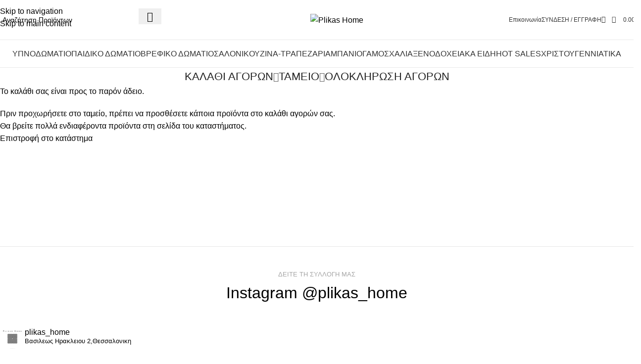

--- FILE ---
content_type: text/html; charset=UTF-8
request_url: https://plikashome.gr/cart/
body_size: 50106
content:
<!DOCTYPE html>
<html lang="el">
<head>
	<meta charset="UTF-8">
	<link rel="profile" href="https://gmpg.org/xfn/11">
	<link rel="pingback" href="https://plikashome.gr/xmlrpc.php">

	<title>Καλάθι Αγορών &#8211; Plikas Home</title>
<meta name='robots' content='max-image-preview:large, noindex, follow' />
<link rel="alternate" type="application/rss+xml" title="Ροή RSS &raquo; Plikas Home" href="https://plikashome.gr/feed/" />
<link rel="alternate" type="application/rss+xml" title="Ροή Σχολίων &raquo; Plikas Home" href="https://plikashome.gr/comments/feed/" />
<link rel="alternate" title="oEmbed (JSON)" type="application/json+oembed" href="https://plikashome.gr/wp-json/oembed/1.0/embed?url=https%3A%2F%2Fplikashome.gr%2Fcart%2F" />
<link rel="alternate" title="oEmbed (XML)" type="text/xml+oembed" href="https://plikashome.gr/wp-json/oembed/1.0/embed?url=https%3A%2F%2Fplikashome.gr%2Fcart%2F&#038;format=xml" />
<style id='wp-img-auto-sizes-contain-inline-css' type='text/css'>
img:is([sizes=auto i],[sizes^="auto," i]){contain-intrinsic-size:3000px 1500px}
/*# sourceURL=wp-img-auto-sizes-contain-inline-css */
</style>
<link rel='stylesheet' id='sbi_styles-css' href='https://plikashome.gr/assets/plugins/instagram-feed/css/sbi-styles.min.css?ver=6.10.0' type='text/css' media='all' />
<link rel='stylesheet' id='billing_fields_css-css' href='https://plikashome.gr/assets/plugins/timologia-for-woocommerce/style.css?ver=6.9' type='text/css' media='all' />
<link rel='stylesheet' id='uaf_client_css-css' href='https://plikashome.gr/assets/uploads/useanyfont/uaf.css?ver=1764768989' type='text/css' media='all' />
<link rel='stylesheet' id='select2-css' href='https://plikashome.gr/assets/plugins/woocommerce/assets/css/select2.css?ver=10.3.7' type='text/css' media='all' />
<style id='woocommerce-inline-inline-css' type='text/css'>
.woocommerce form .form-row .required { visibility: visible; }
/*# sourceURL=woocommerce-inline-inline-css */
</style>
<link rel='stylesheet' id='woo_discount_pro_style-css' href='https://plikashome.gr/assets/plugins/woo-discount-rules-pro/Assets/Css/awdr_style.css?ver=2.6.5' type='text/css' media='all' />
<link rel='stylesheet' id='sib-front-css-css' href='https://plikashome.gr/assets/plugins/mailin/css/mailin-front.css?ver=6.9' type='text/css' media='all' />
<link rel='stylesheet' id='child-style-css' href='https://plikashome.gr/assets/themes/woodmart-child/style.css?ver=8.3.6' type='text/css' media='all' />
<link rel='stylesheet' id='js_composer_front-css' href='https://plikashome.gr/assets/plugins/js_composer/assets/css/js_composer.min.css?ver=8.7.2' type='text/css' media='all' />
<link rel='stylesheet' id='wd-style-base-css' href='https://plikashome.gr/assets/themes/woodmart/css/parts/base.min.css?ver=8.3.6' type='text/css' media='all' />
<link rel='stylesheet' id='wd-helpers-wpb-elem-css' href='https://plikashome.gr/assets/themes/woodmart/css/parts/helpers-wpb-elem.min.css?ver=8.3.6' type='text/css' media='all' />
<link rel='stylesheet' id='wd-lazy-loading-css' href='https://plikashome.gr/assets/themes/woodmart/css/parts/opt-lazy-load.min.css?ver=8.3.6' type='text/css' media='all' />
<link rel='stylesheet' id='wd-revolution-slider-css' href='https://plikashome.gr/assets/themes/woodmart/css/parts/int-rev-slider.min.css?ver=8.3.6' type='text/css' media='all' />
<link rel='stylesheet' id='wd-woo-klarna-css' href='https://plikashome.gr/assets/themes/woodmart/css/parts/int-woo-klarna.min.css?ver=8.3.6' type='text/css' media='all' />
<link rel='stylesheet' id='wd-wpbakery-base-css' href='https://plikashome.gr/assets/themes/woodmart/css/parts/int-wpb-base.min.css?ver=8.3.6' type='text/css' media='all' />
<link rel='stylesheet' id='wd-wpbakery-base-deprecated-css' href='https://plikashome.gr/assets/themes/woodmart/css/parts/int-wpb-base-deprecated.min.css?ver=8.3.6' type='text/css' media='all' />
<link rel='stylesheet' id='wd-notices-fixed-css' href='https://plikashome.gr/assets/themes/woodmart/css/parts/woo-opt-sticky-notices-old.min.css?ver=8.3.6' type='text/css' media='all' />
<link rel='stylesheet' id='wd-woocommerce-base-css' href='https://plikashome.gr/assets/themes/woodmart/css/parts/woocommerce-base.min.css?ver=8.3.6' type='text/css' media='all' />
<link rel='stylesheet' id='wd-mod-star-rating-css' href='https://plikashome.gr/assets/themes/woodmart/css/parts/mod-star-rating.min.css?ver=8.3.6' type='text/css' media='all' />
<link rel='stylesheet' id='wd-woocommerce-block-notices-css' href='https://plikashome.gr/assets/themes/woodmart/css/parts/woo-mod-block-notices.min.css?ver=8.3.6' type='text/css' media='all' />
<link rel='stylesheet' id='wd-select2-css' href='https://plikashome.gr/assets/themes/woodmart/css/parts/woo-lib-select2.min.css?ver=8.3.6' type='text/css' media='all' />
<link rel='stylesheet' id='wd-woo-mod-shop-table-css' href='https://plikashome.gr/assets/themes/woodmart/css/parts/woo-mod-shop-table.min.css?ver=8.3.6' type='text/css' media='all' />
<link rel='stylesheet' id='wd-page-cart-css' href='https://plikashome.gr/assets/themes/woodmart/css/parts/woo-page-cart.min.css?ver=8.3.6' type='text/css' media='all' />
<link rel='stylesheet' id='wd-woo-page-cart-predefined-css' href='https://plikashome.gr/assets/themes/woodmart/css/parts/woo-page-cart-predefined.min.css?ver=8.3.6' type='text/css' media='all' />
<link rel='stylesheet' id='wd-woo-mod-quantity-css' href='https://plikashome.gr/assets/themes/woodmart/css/parts/woo-mod-quantity.min.css?ver=8.3.6' type='text/css' media='all' />
<link rel='stylesheet' id='wd-woo-opt-fbt-cart-css' href='https://plikashome.gr/assets/themes/woodmart/css/parts/woo-opt-fbt-cart.min.css?ver=8.3.6' type='text/css' media='all' />
<link rel='stylesheet' id='wd-woo-mod-cart-labels-css' href='https://plikashome.gr/assets/themes/woodmart/css/parts/woo-mod-cart-labels.min.css?ver=8.3.6' type='text/css' media='all' />
<link rel='stylesheet' id='wd-opt-form-underline-css' href='https://plikashome.gr/assets/themes/woodmart/css/parts/opt-form-underline.min.css?ver=8.3.6' type='text/css' media='all' />
<link rel='stylesheet' id='wd-header-base-css' href='https://plikashome.gr/assets/themes/woodmart/css/parts/header-base.min.css?ver=8.3.6' type='text/css' media='all' />
<link rel='stylesheet' id='wd-mod-tools-css' href='https://plikashome.gr/assets/themes/woodmart/css/parts/mod-tools.min.css?ver=8.3.6' type='text/css' media='all' />
<link rel='stylesheet' id='wd-header-search-css' href='https://plikashome.gr/assets/themes/woodmart/css/parts/header-el-search.min.css?ver=8.3.6' type='text/css' media='all' />
<link rel='stylesheet' id='wd-header-search-form-css' href='https://plikashome.gr/assets/themes/woodmart/css/parts/header-el-search-form.min.css?ver=8.3.6' type='text/css' media='all' />
<link rel='stylesheet' id='wd-wd-search-form-css' href='https://plikashome.gr/assets/themes/woodmart/css/parts/wd-search-form.min.css?ver=8.3.6' type='text/css' media='all' />
<link rel='stylesheet' id='wd-wd-search-results-css' href='https://plikashome.gr/assets/themes/woodmart/css/parts/wd-search-results.min.css?ver=8.3.6' type='text/css' media='all' />
<link rel='stylesheet' id='wd-wd-search-dropdown-css' href='https://plikashome.gr/assets/themes/woodmart/css/parts/wd-search-dropdown.min.css?ver=8.3.6' type='text/css' media='all' />
<link rel='stylesheet' id='wd-woo-mod-login-form-css' href='https://plikashome.gr/assets/themes/woodmart/css/parts/woo-mod-login-form.min.css?ver=8.3.6' type='text/css' media='all' />
<link rel='stylesheet' id='wd-header-my-account-css' href='https://plikashome.gr/assets/themes/woodmart/css/parts/header-el-my-account.min.css?ver=8.3.6' type='text/css' media='all' />
<link rel='stylesheet' id='wd-header-elements-base-css' href='https://plikashome.gr/assets/themes/woodmart/css/parts/header-el-base.min.css?ver=8.3.6' type='text/css' media='all' />
<link rel='stylesheet' id='wd-header-cart-side-css' href='https://plikashome.gr/assets/themes/woodmart/css/parts/header-el-cart-side.min.css?ver=8.3.6' type='text/css' media='all' />
<link rel='stylesheet' id='wd-header-cart-css' href='https://plikashome.gr/assets/themes/woodmart/css/parts/header-el-cart.min.css?ver=8.3.6' type='text/css' media='all' />
<link rel='stylesheet' id='wd-widget-shopping-cart-css' href='https://plikashome.gr/assets/themes/woodmart/css/parts/woo-widget-shopping-cart.min.css?ver=8.3.6' type='text/css' media='all' />
<link rel='stylesheet' id='wd-widget-product-list-css' href='https://plikashome.gr/assets/themes/woodmart/css/parts/woo-widget-product-list.min.css?ver=8.3.6' type='text/css' media='all' />
<link rel='stylesheet' id='wd-header-mobile-nav-dropdown-css' href='https://plikashome.gr/assets/themes/woodmart/css/parts/header-el-mobile-nav-dropdown.min.css?ver=8.3.6' type='text/css' media='all' />
<link rel='stylesheet' id='wd-page-title-css' href='https://plikashome.gr/assets/themes/woodmart/css/parts/page-title.min.css?ver=8.3.6' type='text/css' media='all' />
<link rel='stylesheet' id='wd-woo-mod-checkout-steps-css' href='https://plikashome.gr/assets/themes/woodmart/css/parts/woo-mod-checkout-steps.min.css?ver=8.3.6' type='text/css' media='all' />
<link rel='stylesheet' id='wd-widget-collapse-css' href='https://plikashome.gr/assets/themes/woodmart/css/parts/opt-widget-collapse.min.css?ver=8.3.6' type='text/css' media='all' />
<link rel='stylesheet' id='wd-footer-base-css' href='https://plikashome.gr/assets/themes/woodmart/css/parts/footer-base.min.css?ver=8.3.6' type='text/css' media='all' />
<link rel='stylesheet' id='wd-section-title-css' href='https://plikashome.gr/assets/themes/woodmart/css/parts/el-section-title.min.css?ver=8.3.6' type='text/css' media='all' />
<link rel='stylesheet' id='wd-mod-highlighted-text-css' href='https://plikashome.gr/assets/themes/woodmart/css/parts/mod-highlighted-text.min.css?ver=8.3.6' type='text/css' media='all' />
<link rel='stylesheet' id='wd-el-subtitle-style-css' href='https://plikashome.gr/assets/themes/woodmart/css/parts/el-subtitle-style.min.css?ver=8.3.6' type='text/css' media='all' />
<link rel='stylesheet' id='wd-widget-nav-css' href='https://plikashome.gr/assets/themes/woodmart/css/parts/widget-nav.min.css?ver=8.3.6' type='text/css' media='all' />
<link rel='stylesheet' id='wd-scroll-top-css' href='https://plikashome.gr/assets/themes/woodmart/css/parts/opt-scrolltotop.min.css?ver=8.3.6' type='text/css' media='all' />
<link rel='stylesheet' id='wd-mod-animations-transform-css' href='https://plikashome.gr/assets/themes/woodmart/css/parts/mod-animations-transform.min.css?ver=8.3.6' type='text/css' media='all' />
<link rel='stylesheet' id='wd-mod-transform-css' href='https://plikashome.gr/assets/themes/woodmart/css/parts/mod-transform.min.css?ver=8.3.6' type='text/css' media='all' />
<link rel='stylesheet' id='wd-mfp-popup-css' href='https://plikashome.gr/assets/themes/woodmart/css/parts/lib-magnific-popup.min.css?ver=8.3.6' type='text/css' media='all' />
<link rel='stylesheet' id='wd-opt-popup-builder-css' href='https://plikashome.gr/assets/themes/woodmart/css/parts/opt-popup-builder.min.css?ver=8.3.6' type='text/css' media='all' />
<link rel='stylesheet' id='wd-mod-animations-transform-base-css' href='https://plikashome.gr/assets/themes/woodmart/css/parts/mod-animations-transform-base.min.css?ver=8.3.6' type='text/css' media='all' />
<link rel='stylesheet' id='wd-mod-animations-keyframes-css' href='https://plikashome.gr/assets/themes/woodmart/css/parts/int-wbp-el-animations.min.css?ver=8.3.6' type='text/css' media='all' />
<link rel='stylesheet' id='wd-header-my-account-sidebar-css' href='https://plikashome.gr/assets/themes/woodmart/css/parts/header-el-my-account-sidebar.min.css?ver=8.3.6' type='text/css' media='all' />
<link rel='stylesheet' id='wd-header-banner-css' href='https://plikashome.gr/assets/themes/woodmart/css/parts/opt-header-banner.min.css?ver=8.3.6' type='text/css' media='all' />
<link rel='stylesheet' id='xts-style-theme_settings_default-css' href='https://plikashome.gr/assets/uploads/2026/01/xts-theme_settings_default-1768207195.css?ver=8.3.6' type='text/css' media='all' />
<script type="text/javascript" src="https://plikashome.gr/wp-includes/js/dist/hooks.min.js?ver=dd5603f07f9220ed27f1" id="wp-hooks-js"></script>
<script type="text/javascript" src="https://plikashome.gr/wp-includes/js/jquery/jquery.min.js?ver=3.7.1" id="jquery-core-js"></script>
<script type="text/javascript" src="//plikashome.gr/assets/plugins/revslider/sr6/assets/js/rbtools.min.js?ver=6.7.38" async id="tp-tools-js"></script>
<script type="text/javascript" src="//plikashome.gr/assets/plugins/revslider/sr6/assets/js/rs6.min.js?ver=6.7.38" async id="revmin-js"></script>
<script type="text/javascript" src="https://plikashome.gr/assets/plugins/woocommerce/assets/js/jquery-blockui/jquery.blockUI.min.js?ver=2.7.0-wc.10.3.7" id="wc-jquery-blockui-js" data-wp-strategy="defer"></script>
<script type="text/javascript" id="wc-add-to-cart-js-extra">
/* <![CDATA[ */
var wc_add_to_cart_params = {"ajax_url":"/wp-admin/admin-ajax.php","wc_ajax_url":"/?wc-ajax=%%endpoint%%","i18n_view_cart":"\u039a\u03b1\u03bb\u03ac\u03b8\u03b9","cart_url":"https://plikashome.gr/cart/","is_cart":"1","cart_redirect_after_add":"no"};
//# sourceURL=wc-add-to-cart-js-extra
/* ]]> */
</script>
<script type="text/javascript" src="https://plikashome.gr/assets/plugins/woocommerce/assets/js/frontend/add-to-cart.min.js?ver=10.3.7" id="wc-add-to-cart-js" data-wp-strategy="defer"></script>
<script type="text/javascript" src="https://plikashome.gr/assets/plugins/woocommerce/assets/js/js-cookie/js.cookie.min.js?ver=2.1.4-wc.10.3.7" id="wc-js-cookie-js" defer="defer" data-wp-strategy="defer"></script>
<script type="text/javascript" id="woocommerce-js-extra">
/* <![CDATA[ */
var woocommerce_params = {"ajax_url":"/wp-admin/admin-ajax.php","wc_ajax_url":"/?wc-ajax=%%endpoint%%","i18n_password_show":"\u0395\u03bc\u03c6\u03ac\u03bd\u03b9\u03c3\u03b7 \u03c3\u03c5\u03bd\u03b8\u03b7\u03bc\u03b1\u03c4\u03b9\u03ba\u03bf\u03cd","i18n_password_hide":"\u0391\u03c0\u03cc\u03ba\u03c1\u03c5\u03c8\u03b7 \u03c3\u03c5\u03bd\u03b8\u03b7\u03bc\u03b1\u03c4\u03b9\u03ba\u03bf\u03cd"};
//# sourceURL=woocommerce-js-extra
/* ]]> */
</script>
<script type="text/javascript" src="https://plikashome.gr/assets/plugins/woocommerce/assets/js/frontend/woocommerce.min.js?ver=10.3.7" id="woocommerce-js" defer="defer" data-wp-strategy="defer"></script>
<script type="text/javascript" id="wc-country-select-js-extra">
/* <![CDATA[ */
var wc_country_select_params = {"countries":"{\"GR\":{\"I\":\"\\u0391\\u03c4\\u03c4\\u03b9\\u03ba\\u03ae\",\"A\":\"\\u0391\\u03bd\\u03b1\\u03c4\\u03bf\\u03bb\\u03b9\\u03ba\\u03ae \\u039c\\u03b1\\u03ba\\u03b5\\u03b4\\u03bf\\u03bd\\u03af\\u03b1 \\u03ba\\u03b1\\u03b9 \\u0398\\u03c1\\u03ac\\u03ba\\u03b7\",\"B\":\"\\u039a\\u03b5\\u03bd\\u03c4\\u03c1\\u03b9\\u03ba\\u03ae \\u039c\\u03b1\\u03ba\\u03b5\\u03b4\\u03bf\\u03bd\\u03af\\u03b1\",\"C\":\"\\u0394\\u03c5\\u03c4\\u03b9\\u03ba\\u03ae \\u039c\\u03b1\\u03ba\\u03b5\\u03b4\\u03bf\\u03bd\\u03af\\u03b1\",\"D\":\"\\u0389\\u03c0\\u03b5\\u03b9\\u03c1\\u03bf\\u03c2\",\"E\":\"\\u0398\\u03b5\\u03c3\\u03c3\\u03b1\\u03bb\\u03af\\u03b1\",\"F\":\"\\u0399\\u03cc\\u03bd\\u03b9\\u03b1 \\u03bd\\u03b7\\u03c3\\u03b9\\u03ac\",\"G\":\"\\u0394\\u03c5\\u03c4\\u03b9\\u03ba\\u03ae \\u0395\\u03bb\\u03bb\\u03ac\\u03b4\\u03b1\",\"H\":\"\\u03a3\\u03c4\\u03b5\\u03c1\\u03b5\\u03ac \\u0395\\u03bb\\u03bb\\u03ac\\u03b4\\u03b1\",\"J\":\"\\u03a0\\u03b5\\u03bb\\u03bf\\u03c0\\u03cc\\u03bd\\u03bd\\u03b7\\u03c3\\u03bf\\u03c2\",\"K\":\"\\u0392\\u03cc\\u03c1\\u03b5\\u03b9\\u03bf \\u0391\\u03b9\\u03b3\\u03b1\\u03af\\u03bf\",\"L\":\"\\u039d\\u03cc\\u03c4\\u03b9\\u03bf \\u0391\\u03b9\\u03b3\\u03b1\\u03af\\u03bf\",\"M\":\"\\u039a\\u03c1\\u03ae\\u03c4\\u03b7\"}}","i18n_select_state_text":"\u039a\u03ac\u03bd\u03c4\u03b5 \u03bc\u03af\u03b1 \u03b5\u03c0\u03b9\u03bb\u03bf\u03b3\u03ae\u2026","i18n_no_matches":"\u0394\u03b5\u03bd \u03b2\u03c1\u03ad\u03b8\u03b7\u03ba\u03b5 \u03ba\u03b1\u03bc\u03af\u03b1 \u03b1\u03bd\u03c4\u03b9\u03c3\u03c4\u03bf\u03b9\u03c7\u03af\u03b1","i18n_ajax_error":"\u0397 \u03c6\u03cc\u03c1\u03c4\u03c9\u03c3\u03b7 \u03b1\u03c0\u03ad\u03c4\u03c5\u03c7\u03b5","i18n_input_too_short_1":"\u03a0\u03b1\u03c1\u03b1\u03ba\u03b1\u03bb\u03bf\u03cd\u03bc\u03b5, \u03b5\u03b9\u03c3\u03ac\u03b3\u03b5\u03c4\u03b5 1 \u03ae \u03c0\u03b5\u03c1\u03b9\u03c3\u03c3\u03cc\u03c4\u03b5\u03c1\u03bf\u03c5\u03c2 \u03c7\u03b1\u03c1\u03b1\u03ba\u03c4\u03ae\u03c1\u03b5\u03c2","i18n_input_too_short_n":"\u03a0\u03b1\u03c1\u03b1\u03ba\u03b1\u03bb\u03bf\u03cd\u03bc\u03b5, \u03b5\u03b9\u03c3\u03ac\u03b3\u03b5\u03c4\u03b5 %qty% \u03ae \u03c0\u03b5\u03c1\u03b9\u03c3\u03c3\u03cc\u03c4\u03b5\u03c1\u03bf\u03c5\u03c2 \u03c7\u03b1\u03c1\u03b1\u03ba\u03c4\u03ae\u03c1\u03b5\u03c2","i18n_input_too_long_1":"\u03a0\u03b1\u03c1\u03b1\u03ba\u03b1\u03bb\u03bf\u03cd\u03bc\u03b5, \u03b4\u03b9\u03b1\u03b3\u03c1\u03ac\u03c8\u03c4\u03b5 1 \u03c7\u03b1\u03c1\u03b1\u03ba\u03c4\u03ae\u03c1\u03b1","i18n_input_too_long_n":"\u03a0\u03b1\u03c1\u03b1\u03ba\u03b1\u03bb\u03bf\u03cd\u03bc\u03b5, \u03b4\u03b9\u03b1\u03b3\u03c1\u03ac\u03c8\u03c4\u03b5 %qty% \u03c7\u03b1\u03c1\u03b1\u03ba\u03c4\u03ae\u03c1\u03b5\u03c2","i18n_selection_too_long_1":"\u039c\u03c0\u03bf\u03c1\u03b5\u03af\u03c4\u03b5 \u03bd\u03b1 \u03b5\u03c0\u03b9\u03bb\u03ad\u03be\u03b5\u03c4\u03b5 \u03bc\u03cc\u03bd\u03bf 1 \u03c3\u03c4\u03bf\u03b9\u03c7\u03b5\u03af\u03bf","i18n_selection_too_long_n":"\u039c\u03c0\u03bf\u03c1\u03b5\u03af\u03c4\u03b5 \u03bd\u03b1 \u03b5\u03c0\u03b9\u03bb\u03ad\u03be\u03b5\u03c4\u03b5 \u03bc\u03cc\u03bd\u03bf %qty% \u03c3\u03c4\u03bf\u03b9\u03c7\u03b5\u03af\u03b1","i18n_load_more":"\u0393\u03af\u03bd\u03b5\u03c4\u03b1\u03b9 \u03c6\u03cc\u03c1\u03c4\u03c9\u03c3\u03b7 \u03c0\u03b5\u03c1\u03b9\u03c3\u03c3\u03cc\u03c4\u03b5\u03c1\u03c9\u03bd \u03b1\u03c0\u03bf\u03c4\u03b5\u03bb\u03b5\u03c3\u03bc\u03ac\u03c4\u03c9\u03bd\u2026","i18n_searching":"\u0393\u03af\u03bd\u03b5\u03c4\u03b1\u03b9 \u03b1\u03bd\u03b1\u03b6\u03ae\u03c4\u03b7\u03c3\u03b7\u2026"};
//# sourceURL=wc-country-select-js-extra
/* ]]> */
</script>
<script type="text/javascript" src="https://plikashome.gr/assets/plugins/woocommerce/assets/js/frontend/country-select.min.js?ver=10.3.7" id="wc-country-select-js" defer="defer" data-wp-strategy="defer"></script>
<script type="text/javascript" id="wc-address-i18n-js-extra">
/* <![CDATA[ */
var wc_address_i18n_params = {"locale":"{\"GR\":{\"state\":{\"required\":false}},\"default\":{\"first_name\":{\"label\":\"\\u038c\\u03bd\\u03bf\\u03bc\\u03b1\",\"required\":true,\"class\":[\"form-row-first\"],\"autocomplete\":\"given-name\",\"priority\":10},\"last_name\":{\"label\":\"\\u0395\\u03c0\\u03af\\u03b8\\u03b5\\u03c4\\u03bf\",\"required\":true,\"class\":[\"form-row-last\"],\"autocomplete\":\"family-name\",\"priority\":20},\"company\":{\"label\":\"\\u0395\\u03c0\\u03c9\\u03bd\\u03c5\\u03bc\\u03af\\u03b1 \\u03b5\\u03c4\\u03b1\\u03b9\\u03c1\\u03b5\\u03af\\u03b1\\u03c2\",\"class\":[\"form-row-wide\"],\"autocomplete\":\"organization\",\"priority\":30,\"required\":false},\"country\":{\"type\":\"country\",\"label\":\"\\u03a7\\u03ce\\u03c1\\u03b1 \\/ \\u03a0\\u03b5\\u03c1\\u03b9\\u03bf\\u03c7\\u03ae\",\"required\":true,\"class\":[\"form-row-wide\",\"address-field\",\"update_totals_on_change\"],\"autocomplete\":\"country\",\"priority\":40},\"address_1\":{\"label\":\"\\u0394\\u03b9\\u03b5\\u03cd\\u03b8\\u03c5\\u03bd\\u03c3\\u03b7\",\"placeholder\":\"\\u039f\\u03b4\\u03cc\\u03c2 \\u03ba\\u03b1\\u03b9 \\u03b1\\u03c1\\u03b9\\u03b8\\u03bc\\u03cc\\u03c2\",\"required\":true,\"class\":[\"form-row-wide\",\"address-field\"],\"autocomplete\":\"address-line1\",\"priority\":50},\"address_2\":{\"label\":\"\\u0394\\u03b9\\u03b1\\u03bc\\u03ad\\u03c1\\u03b9\\u03c3\\u03bc\\u03b1, \\u03c3\\u03bf\\u03c5\\u03af\\u03c4\\u03b1, \\u03bc\\u03bf\\u03bd\\u03ac\\u03b4\\u03b1 \\u03ba\\u03bb\\u03c0.\",\"label_class\":[\"screen-reader-text\"],\"placeholder\":\"\\u0394\\u03b9\\u03b1\\u03bc\\u03ad\\u03c1\\u03b9\\u03c3\\u03bc\\u03b1, \\u03c3\\u03bf\\u03c5\\u03af\\u03c4\\u03b1, \\u03bc\\u03bf\\u03bd\\u03ac\\u03b4\\u03b1 \\u03ba\\u03bb\\u03c0. (\\u03c0\\u03c1\\u03bf\\u03b1\\u03b9\\u03c1\\u03b5\\u03c4\\u03b9\\u03ba\\u03cc)\",\"class\":[\"form-row-wide\",\"address-field\"],\"autocomplete\":\"address-line2\",\"priority\":60,\"required\":false},\"city\":{\"label\":\"\\u03a0\\u03cc\\u03bb\\u03b7 \\/ \\u039a\\u03c9\\u03bc\\u03cc\\u03c0\\u03bf\\u03bb\\u03b7\",\"required\":true,\"class\":[\"form-row-wide\",\"address-field\"],\"autocomplete\":\"address-level2\",\"priority\":70},\"state\":{\"type\":\"state\",\"label\":\"\\u03a0\\u03b5\\u03c1\\u03b9\\u03c6\\u03ad\\u03c1\\u03b5\\u03b9\\u03b1\",\"required\":true,\"class\":[\"form-row-wide\",\"address-field\"],\"validate\":[\"state\"],\"autocomplete\":\"address-level1\",\"priority\":80},\"postcode\":{\"label\":\"\\u03a4\\u03b1\\u03c7\\u03c5\\u03b4\\u03c1\\u03bf\\u03bc\\u03b9\\u03ba\\u03cc\\u03c2 \\u03ba\\u03ce\\u03b4\\u03b9\\u03ba\\u03b1\\u03c2\",\"required\":true,\"class\":[\"form-row-wide\",\"address-field\"],\"validate\":[\"postcode\"],\"autocomplete\":\"postal-code\",\"priority\":90}}}","locale_fields":"{\"address_1\":\"#billing_address_1_field, #shipping_address_1_field\",\"address_2\":\"#billing_address_2_field, #shipping_address_2_field\",\"state\":\"#billing_state_field, #shipping_state_field, #calc_shipping_state_field\",\"postcode\":\"#billing_postcode_field, #shipping_postcode_field, #calc_shipping_postcode_field\",\"city\":\"#billing_city_field, #shipping_city_field, #calc_shipping_city_field\"}","i18n_required_text":"\u03b1\u03c0\u03b1\u03b9\u03c4\u03b5\u03af\u03c4\u03b1\u03b9","i18n_optional_text":"\u03c0\u03c1\u03bf\u03b1\u03b9\u03c1\u03b5\u03c4\u03b9\u03ba\u03cc"};
//# sourceURL=wc-address-i18n-js-extra
/* ]]> */
</script>
<script type="text/javascript" src="https://plikashome.gr/assets/plugins/woocommerce/assets/js/frontend/address-i18n.min.js?ver=10.3.7" id="wc-address-i18n-js" defer="defer" data-wp-strategy="defer"></script>
<script type="text/javascript" id="wc-cart-js-extra">
/* <![CDATA[ */
var wc_cart_params = {"ajax_url":"/wp-admin/admin-ajax.php","wc_ajax_url":"/?wc-ajax=%%endpoint%%","update_shipping_method_nonce":"82f7c23031","apply_coupon_nonce":"4f44145172","remove_coupon_nonce":"337ac6dc06"};
//# sourceURL=wc-cart-js-extra
/* ]]> */
</script>
<script type="text/javascript" src="https://plikashome.gr/assets/plugins/woocommerce/assets/js/frontend/cart.min.js?ver=10.3.7" id="wc-cart-js" defer="defer" data-wp-strategy="defer"></script>
<script type="text/javascript" src="https://plikashome.gr/assets/plugins/woocommerce/assets/js/selectWoo/selectWoo.full.min.js?ver=1.0.9-wc.10.3.7" id="selectWoo-js" defer="defer" data-wp-strategy="defer"></script>
<script type="text/javascript" src="https://plikashome.gr/assets/plugins/js_composer/assets/js/vendors/woocommerce-add-to-cart.js?ver=8.7.2" id="vc_woocommerce-add-to-cart-js-js"></script>
<script type="text/javascript" id="wpm-js-extra">
/* <![CDATA[ */
var wpm = {"ajax_url":"https://plikashome.gr/wp-admin/admin-ajax.php","root":"https://plikashome.gr/wp-json/","nonce_wp_rest":"8f4fece66c","nonce_ajax":"59062146c8"};
//# sourceURL=wpm-js-extra
/* ]]> */
</script>
<script type="text/javascript" src="https://plikashome.gr/assets/plugins/pixel-manager-pro-for-woocommerce/js/public/pro/wpm-public__premium_only.p1.min.js?ver=1.52.1" id="wpm-js"></script>
<script type="text/javascript" id="wc-cart-fragments-js-extra">
/* <![CDATA[ */
var wc_cart_fragments_params = {"ajax_url":"/wp-admin/admin-ajax.php","wc_ajax_url":"/?wc-ajax=%%endpoint%%","cart_hash_key":"wc_cart_hash_ad8c4303fa288e15fbd3acf4bfe3eaf3","fragment_name":"wc_fragments_ad8c4303fa288e15fbd3acf4bfe3eaf3","request_timeout":"5000"};
//# sourceURL=wc-cart-fragments-js-extra
/* ]]> */
</script>
<script type="text/javascript" src="https://plikashome.gr/assets/plugins/woocommerce/assets/js/frontend/cart-fragments.min.js?ver=10.3.7" id="wc-cart-fragments-js" defer="defer" data-wp-strategy="defer"></script>
<script type="text/javascript" src="https://plikashome.gr/assets/themes/woodmart/js/libs/device.min.js?ver=8.3.6" id="wd-device-library-js"></script>
<script type="text/javascript" src="https://plikashome.gr/assets/themes/woodmart/js/scripts/global/scrollBar.min.js?ver=8.3.6" id="wd-scrollbar-js"></script>
<script type="text/javascript" id="sib-front-js-js-extra">
/* <![CDATA[ */
var sibErrMsg = {"invalidMail":"Please fill out valid email address","requiredField":"Please fill out required fields","invalidDateFormat":"Please fill out valid date format","invalidSMSFormat":"Please fill out valid phone number"};
var ajax_sib_front_object = {"ajax_url":"https://plikashome.gr/wp-admin/admin-ajax.php","ajax_nonce":"3807ca60e5","flag_url":"https://plikashome.gr/assets/plugins/mailin/img/flags/"};
//# sourceURL=sib-front-js-js-extra
/* ]]> */
</script>
<script type="text/javascript" src="https://plikashome.gr/assets/plugins/mailin/js/mailin-front.js?ver=1764768948" id="sib-front-js-js"></script>
<script></script><link rel="https://api.w.org/" href="https://plikashome.gr/wp-json/" /><link rel="alternate" title="JSON" type="application/json" href="https://plikashome.gr/wp-json/wp/v2/pages/9" /><link rel="EditURI" type="application/rsd+xml" title="RSD" href="https://plikashome.gr/xmlrpc.php?rsd" />
<meta name="generator" content="WordPress 6.9" />
<meta name="generator" content="WooCommerce 10.3.7" />
<link rel="canonical" href="https://plikashome.gr/cart/" />
<link rel='shortlink' href='https://plikashome.gr/?p=9' />
<!-- Event snippet for Προσθήκη στο καλάθι (1) conversion page -->
<script>
  gtag('event', 'conversion', {
      'send_to': 'AW-719840233/pYJqCIXyosEDEOnHn9cC',
      'value': 1.0,
      'currency': 'EUR'
  });
</script>

<script type="text/javascript" charset="UTF-8" src="//cdn.cookie-script.com/s/a647e5c28c7f9002fba604a54741cde2.js"></script>					<meta name="viewport" content="width=device-width, initial-scale=1.0, maximum-scale=1.0, user-scalable=no">
										<noscript><style>.woocommerce-product-gallery{ opacity: 1 !important; }</style></noscript>
	
<!-- START Pixel Manager for WooCommerce -->

		<script>

			window.wpmDataLayer = window.wpmDataLayer || {};
			window.wpmDataLayer = Object.assign(window.wpmDataLayer, {"cart":{},"cart_item_keys":{},"version":{"number":"1.52.1","pro":true,"eligible_for_updates":true,"distro":"fms","beta":false,"show":true},"pixels":{"google":{"linker":{"settings":null},"user_id":false,"ads":{"conversion_ids":{"AW-719840233":"m8TJCJXcuZYZEOnHn9cC"},"dynamic_remarketing":{"status":true,"id_type":"post_id","send_events_with_parent_ids":true},"google_business_vertical":"retail","phone_conversion_number":"","phone_conversion_label":""},"analytics":{"ga4":{"measurement_id":"G-QQRMGR3FYH","parameters":{},"mp_active":false,"debug_mode":false,"page_load_time_tracking":false},"id_type":"post_id"},"tag_id":"AW-719840233","tag_id_suppressed":[],"tag_gateway":{"measurement_path":""},"tcf_support":false,"consent_mode":{"is_active":true,"wait_for_update":500,"ads_data_redaction":false,"url_passthrough":true}},"facebook":{"pixel_id":"263172108299493","dynamic_remarketing":{"id_type":"post_id"},"capi":true,"advanced_matching":false,"exclusion_patterns":[],"fbevents_js_url":"https://connect.facebook.net/en_US/fbevents.js"},"tiktok":{"pixel_id":"CGDD8H3C77UA88R0D6Q0","dynamic_remarketing":{"id_type":"post_id"},"eapi":true,"advanced_matching":false}},"shop":{"list_name":"Cart","list_id":"cart","page_type":"cart","currency":"EUR","selectors":{"addToCart":[],"beginCheckout":[]},"order_duplication_prevention":true,"view_item_list_trigger":{"test_mode":false,"background_color":"green","opacity":0.5,"repeat":true,"timeout":1000,"threshold":0.8},"variations_output":true,"session_active":false},"page":{"id":9,"title":"Καλάθι Αγορών","type":"page","categories":[],"parent":{"id":0,"title":"Καλάθι Αγορών","type":"page","categories":[]}},"general":{"user_logged_in":false,"scroll_tracking_thresholds":[],"page_id":9,"exclude_domains":[],"server_2_server":{"active":true,"user_agent_exclude_patterns":[],"ip_exclude_list":[],"pageview_event_s2s":{"is_active":false,"pixels":["facebook"]}},"consent_management":{"explicit_consent":false},"lazy_load_pmw":false,"chunk_base_path":"https://plikashome.gr/assets/plugins/pixel-manager-pro-for-woocommerce/js/public/pro/"}});

		</script>

		
<!-- END Pixel Manager for WooCommerce -->
<script type="text/javascript" src="https://cdn.brevo.com/js/sdk-loader.js" async></script>
<script type="text/javascript">
  window.Brevo = window.Brevo || [];
  window.Brevo.push(['init', {"client_key":"s8838yzgjf5od81xrus2bupx","email_id":null,"push":{"customDomain":"https:\/\/plikashome.gr\/assets\/plugins\/mailin\/"},"service_worker_url":"sw.js?key=${key}","frame_url":"brevo-frame.html"}]);
</script>      <meta name="onesignal" content="wordpress-plugin"/>
            <script>

      window.OneSignalDeferred = window.OneSignalDeferred || [];

      OneSignalDeferred.push(function(OneSignal) {
        var oneSignal_options = {};
        window._oneSignalInitOptions = oneSignal_options;

        oneSignal_options['serviceWorkerParam'] = { scope: '/assets/plugins/onesignal-free-web-push-notifications/sdk_files/push/onesignal/' };
oneSignal_options['serviceWorkerPath'] = 'OneSignalSDKWorker.js';

        OneSignal.Notifications.setDefaultUrl("https://plikashome.gr");

        oneSignal_options['wordpress'] = true;
oneSignal_options['appId'] = '13fb3936-d5dd-49bc-b077-ccce72318aa5';
oneSignal_options['allowLocalhostAsSecureOrigin'] = true;
oneSignal_options['welcomeNotification'] = { };
oneSignal_options['welcomeNotification']['disable'] = true;
oneSignal_options['path'] = "https://plikashome.gr/assets/plugins/onesignal-free-web-push-notifications/sdk_files/";
oneSignal_options['safari_web_id'] = "web.onesignal.auto.10bba952-d3e6-4be7-b269-bd5caae877a4";
oneSignal_options['promptOptions'] = { };
oneSignal_options['promptOptions']['actionMessage'] = "Θέλεις να μαθαίνεις για Νέες Αφίξεις, Αποκλειστικές Προσφορές και Εκπτωτικά Κουπόνια;";
oneSignal_options['promptOptions']['acceptButtonText'] = "ΝΑΙ ΘΕΛΩ 🙂";
oneSignal_options['promptOptions']['cancelButtonText'] = "ΟΧΙ 👎🏼";
              OneSignal.init(window._oneSignalInitOptions);
              OneSignal.Slidedown.promptPush()      });

      function documentInitOneSignal() {
        var oneSignal_elements = document.getElementsByClassName("OneSignal-prompt");

        var oneSignalLinkClickHandler = function(event) { OneSignal.Notifications.requestPermission(); event.preventDefault(); };        for(var i = 0; i < oneSignal_elements.length; i++)
          oneSignal_elements[i].addEventListener('click', oneSignalLinkClickHandler, false);
      }

      if (document.readyState === 'complete') {
           documentInitOneSignal();
      }
      else {
           window.addEventListener("load", function(event){
               documentInitOneSignal();
          });
      }
    </script>
<script type="text/javascript" src="https://cdn.brevo.com/js/sdk-loader.js" async></script><script type="text/javascript">
            window.Brevo = window.Brevo || [];
            window.Brevo.push(["init", {
                client_key: "s8838yzgjf5od81xrus2bupx",
                email_id: "",
                push: {
                    customDomain: "https://plikashome.gr\/wp-content\/plugins\/woocommerce-sendinblue-newsletter-subscription\/"
                }
            }]);
        </script><meta name="generator" content="Powered by WPBakery Page Builder - drag and drop page builder for WordPress."/>
<meta name="generator" content="Powered by Slider Revolution 6.7.38 - responsive, Mobile-Friendly Slider Plugin for WordPress with comfortable drag and drop interface." />
<style class='wp-fonts-local' type='text/css'>
@font-face{font-family:gothamgreek-bold;font-style:normal;font-weight:400;font-display:fallback;src:url('https://plikashome.gr/assets/uploads/useanyfont/9733GothamGreek-Bold.woff2') format('woff2');}
@font-face{font-family:gothamgreek-book;font-style:normal;font-weight:400;font-display:fallback;src:url('https://plikashome.gr/assets/uploads/useanyfont/7273GothamGreek-Book.woff2') format('woff2');}
</style>
<link rel="icon" href="https://plikashome.gr/assets/uploads/2023/08/cropped-Black-logo-no-background2-32x32.png" sizes="32x32" />
<link rel="icon" href="https://plikashome.gr/assets/uploads/2023/08/cropped-Black-logo-no-background2-192x192.png" sizes="192x192" />
<link rel="apple-touch-icon" href="https://plikashome.gr/assets/uploads/2023/08/cropped-Black-logo-no-background2-180x180.png" />
<meta name="msapplication-TileImage" content="https://plikashome.gr/assets/uploads/2023/08/cropped-Black-logo-no-background2-270x270.png" />
<script>function setREVStartSize(e){
			//window.requestAnimationFrame(function() {
				window.RSIW = window.RSIW===undefined ? window.innerWidth : window.RSIW;
				window.RSIH = window.RSIH===undefined ? window.innerHeight : window.RSIH;
				try {
					var pw = document.getElementById(e.c).parentNode.offsetWidth,
						newh;
					pw = pw===0 || isNaN(pw) || (e.l=="fullwidth" || e.layout=="fullwidth") ? window.RSIW : pw;
					e.tabw = e.tabw===undefined ? 0 : parseInt(e.tabw);
					e.thumbw = e.thumbw===undefined ? 0 : parseInt(e.thumbw);
					e.tabh = e.tabh===undefined ? 0 : parseInt(e.tabh);
					e.thumbh = e.thumbh===undefined ? 0 : parseInt(e.thumbh);
					e.tabhide = e.tabhide===undefined ? 0 : parseInt(e.tabhide);
					e.thumbhide = e.thumbhide===undefined ? 0 : parseInt(e.thumbhide);
					e.mh = e.mh===undefined || e.mh=="" || e.mh==="auto" ? 0 : parseInt(e.mh,0);
					if(e.layout==="fullscreen" || e.l==="fullscreen")
						newh = Math.max(e.mh,window.RSIH);
					else{
						e.gw = Array.isArray(e.gw) ? e.gw : [e.gw];
						for (var i in e.rl) if (e.gw[i]===undefined || e.gw[i]===0) e.gw[i] = e.gw[i-1];
						e.gh = e.el===undefined || e.el==="" || (Array.isArray(e.el) && e.el.length==0)? e.gh : e.el;
						e.gh = Array.isArray(e.gh) ? e.gh : [e.gh];
						for (var i in e.rl) if (e.gh[i]===undefined || e.gh[i]===0) e.gh[i] = e.gh[i-1];
											
						var nl = new Array(e.rl.length),
							ix = 0,
							sl;
						e.tabw = e.tabhide>=pw ? 0 : e.tabw;
						e.thumbw = e.thumbhide>=pw ? 0 : e.thumbw;
						e.tabh = e.tabhide>=pw ? 0 : e.tabh;
						e.thumbh = e.thumbhide>=pw ? 0 : e.thumbh;
						for (var i in e.rl) nl[i] = e.rl[i]<window.RSIW ? 0 : e.rl[i];
						sl = nl[0];
						for (var i in nl) if (sl>nl[i] && nl[i]>0) { sl = nl[i]; ix=i;}
						var m = pw>(e.gw[ix]+e.tabw+e.thumbw) ? 1 : (pw-(e.tabw+e.thumbw)) / (e.gw[ix]);
						newh =  (e.gh[ix] * m) + (e.tabh + e.thumbh);
					}
					var el = document.getElementById(e.c);
					if (el!==null && el) el.style.height = newh+"px";
					el = document.getElementById(e.c+"_wrapper");
					if (el!==null && el) {
						el.style.height = newh+"px";
						el.style.display = "block";
					}
				} catch(e){
					console.log("Failure at Presize of Slider:" + e)
				}
			//});
		  };</script>
<style>
                .wcrpba_info_message h4{margin-bottom:20px;}
                .wcrpba_info_message ul{padding-left: 0;margin-bottom: 20px;}
                .wcrpba_info_message ul li{display: inline;}
                .wcrpba_info_message ul li:not(:nth-of-type(1)):not(:nth-of-type(2)):before{content:', ';}
              </style>		<style type="text/css" id="wp-custom-css">
			div#cookiescript_badge {
    display: none !important;
}

div#cookiescript_description div:first-child {
    display: none !important;
    opacity: 0 !important;
    height: 0;
    background: transparent;
    border: none !impor;
    padding: 0 !important;
    visibility: hidden;
}		</style>
		<style>
		
		</style><noscript><style> .wpb_animate_when_almost_visible { opacity: 1; }</style></noscript>			<style id="wd-style-header_251808-css" data-type="wd-style-header_251808">
				:root{
	--wd-top-bar-h: 80px;
	--wd-top-bar-sm-h: 40px;
	--wd-top-bar-sticky-h: .00001px;
	--wd-top-bar-brd-w: 1px;

	--wd-header-general-h: 55px;
	--wd-header-general-sm-h: 60px;
	--wd-header-general-sticky-h: 55px;
	--wd-header-general-brd-w: 1px;

	--wd-header-bottom-h: 93px;
	--wd-header-bottom-sm-h: .00001px;
	--wd-header-bottom-sticky-h: .00001px;
	--wd-header-bottom-brd-w: .00001px;

	--wd-header-clone-h: .00001px;

	--wd-header-brd-w: calc(var(--wd-top-bar-brd-w) + var(--wd-header-general-brd-w) + var(--wd-header-bottom-brd-w));
	--wd-header-h: calc(var(--wd-top-bar-h) + var(--wd-header-general-h) + var(--wd-header-bottom-h) + var(--wd-header-brd-w));
	--wd-header-sticky-h: calc(var(--wd-top-bar-sticky-h) + var(--wd-header-general-sticky-h) + var(--wd-header-bottom-sticky-h) + var(--wd-header-clone-h) + var(--wd-header-brd-w));
	--wd-header-sm-h: calc(var(--wd-top-bar-sm-h) + var(--wd-header-general-sm-h) + var(--wd-header-bottom-sm-h) + var(--wd-header-brd-w));
}

.whb-top-bar .wd-dropdown {
	margin-top: 19px;
}

.whb-top-bar .wd-dropdown:after {
	height: 30px;
}


.whb-sticked .whb-general-header .wd-dropdown:not(.sub-sub-menu) {
	margin-top: 6.5px;
}

.whb-sticked .whb-general-header .wd-dropdown:not(.sub-sub-menu):after {
	height: 17.5px;
}

:root:has(.whb-top-bar.whb-border-boxed) {
	--wd-top-bar-brd-w: .00001px;
}

@media (max-width: 1024px) {
:root:has(.whb-top-bar.whb-hidden-mobile) {
	--wd-top-bar-brd-w: .00001px;
}
}

:root:has(.whb-general-header.whb-border-boxed) {
	--wd-header-general-brd-w: .00001px;
}

@media (max-width: 1024px) {
:root:has(.whb-general-header.whb-hidden-mobile) {
	--wd-header-general-brd-w: .00001px;
}
}


.whb-header-bottom .wd-dropdown {
	margin-top: 25.5px;
}

.whb-header-bottom .wd-dropdown:after {
	height: 36.5px;
}



		
.whb-9x1ytaxq7aphtb3npidp form.searchform {
	--wd-form-height: 46px;
}
.whb-top-bar {
	background-color: rgba(255, 255, 255, 1);border-color: rgba(232, 232, 232, 1);border-bottom-width: 1px;border-bottom-style: solid;
}

.whb-general-header {
	border-color: rgba(232, 232, 232, 1);border-bottom-width: 1px;border-bottom-style: solid;
}

.whb-header-bottom {
	border-bottom-width: 0px;border-bottom-style: solid;
}
			</style>
			<style id='wp-block-paragraph-inline-css' type='text/css'>
.is-small-text{font-size:.875em}.is-regular-text{font-size:1em}.is-large-text{font-size:2.25em}.is-larger-text{font-size:3em}.has-drop-cap:not(:focus):first-letter{float:left;font-size:8.4em;font-style:normal;font-weight:100;line-height:.68;margin:.05em .1em 0 0;text-transform:uppercase}body.rtl .has-drop-cap:not(:focus):first-letter{float:none;margin-left:.1em}p.has-drop-cap.has-background{overflow:hidden}:root :where(p.has-background){padding:1.25em 2.375em}:where(p.has-text-color:not(.has-link-color)) a{color:inherit}p.has-text-align-left[style*="writing-mode:vertical-lr"],p.has-text-align-right[style*="writing-mode:vertical-rl"]{rotate:180deg}
/*# sourceURL=https://plikashome.gr/wp-includes/blocks/paragraph/style.min.css */
</style>
<style id='global-styles-inline-css' type='text/css'>
:root{--wp--preset--aspect-ratio--square: 1;--wp--preset--aspect-ratio--4-3: 4/3;--wp--preset--aspect-ratio--3-4: 3/4;--wp--preset--aspect-ratio--3-2: 3/2;--wp--preset--aspect-ratio--2-3: 2/3;--wp--preset--aspect-ratio--16-9: 16/9;--wp--preset--aspect-ratio--9-16: 9/16;--wp--preset--color--black: #000000;--wp--preset--color--cyan-bluish-gray: #abb8c3;--wp--preset--color--white: #ffffff;--wp--preset--color--pale-pink: #f78da7;--wp--preset--color--vivid-red: #cf2e2e;--wp--preset--color--luminous-vivid-orange: #ff6900;--wp--preset--color--luminous-vivid-amber: #fcb900;--wp--preset--color--light-green-cyan: #7bdcb5;--wp--preset--color--vivid-green-cyan: #00d084;--wp--preset--color--pale-cyan-blue: #8ed1fc;--wp--preset--color--vivid-cyan-blue: #0693e3;--wp--preset--color--vivid-purple: #9b51e0;--wp--preset--gradient--vivid-cyan-blue-to-vivid-purple: linear-gradient(135deg,rgb(6,147,227) 0%,rgb(155,81,224) 100%);--wp--preset--gradient--light-green-cyan-to-vivid-green-cyan: linear-gradient(135deg,rgb(122,220,180) 0%,rgb(0,208,130) 100%);--wp--preset--gradient--luminous-vivid-amber-to-luminous-vivid-orange: linear-gradient(135deg,rgb(252,185,0) 0%,rgb(255,105,0) 100%);--wp--preset--gradient--luminous-vivid-orange-to-vivid-red: linear-gradient(135deg,rgb(255,105,0) 0%,rgb(207,46,46) 100%);--wp--preset--gradient--very-light-gray-to-cyan-bluish-gray: linear-gradient(135deg,rgb(238,238,238) 0%,rgb(169,184,195) 100%);--wp--preset--gradient--cool-to-warm-spectrum: linear-gradient(135deg,rgb(74,234,220) 0%,rgb(151,120,209) 20%,rgb(207,42,186) 40%,rgb(238,44,130) 60%,rgb(251,105,98) 80%,rgb(254,248,76) 100%);--wp--preset--gradient--blush-light-purple: linear-gradient(135deg,rgb(255,206,236) 0%,rgb(152,150,240) 100%);--wp--preset--gradient--blush-bordeaux: linear-gradient(135deg,rgb(254,205,165) 0%,rgb(254,45,45) 50%,rgb(107,0,62) 100%);--wp--preset--gradient--luminous-dusk: linear-gradient(135deg,rgb(255,203,112) 0%,rgb(199,81,192) 50%,rgb(65,88,208) 100%);--wp--preset--gradient--pale-ocean: linear-gradient(135deg,rgb(255,245,203) 0%,rgb(182,227,212) 50%,rgb(51,167,181) 100%);--wp--preset--gradient--electric-grass: linear-gradient(135deg,rgb(202,248,128) 0%,rgb(113,206,126) 100%);--wp--preset--gradient--midnight: linear-gradient(135deg,rgb(2,3,129) 0%,rgb(40,116,252) 100%);--wp--preset--font-size--small: 13px;--wp--preset--font-size--medium: 20px;--wp--preset--font-size--large: 36px;--wp--preset--font-size--x-large: 42px;--wp--preset--font-family--gothamgreek-bold: gothamgreek-bold;--wp--preset--font-family--gothamgreek-book: gothamgreek-book;--wp--preset--spacing--20: 0.44rem;--wp--preset--spacing--30: 0.67rem;--wp--preset--spacing--40: 1rem;--wp--preset--spacing--50: 1.5rem;--wp--preset--spacing--60: 2.25rem;--wp--preset--spacing--70: 3.38rem;--wp--preset--spacing--80: 5.06rem;--wp--preset--shadow--natural: 6px 6px 9px rgba(0, 0, 0, 0.2);--wp--preset--shadow--deep: 12px 12px 50px rgba(0, 0, 0, 0.4);--wp--preset--shadow--sharp: 6px 6px 0px rgba(0, 0, 0, 0.2);--wp--preset--shadow--outlined: 6px 6px 0px -3px rgb(255, 255, 255), 6px 6px rgb(0, 0, 0);--wp--preset--shadow--crisp: 6px 6px 0px rgb(0, 0, 0);}:where(body) { margin: 0; }.wp-site-blocks > .alignleft { float: left; margin-right: 2em; }.wp-site-blocks > .alignright { float: right; margin-left: 2em; }.wp-site-blocks > .aligncenter { justify-content: center; margin-left: auto; margin-right: auto; }:where(.is-layout-flex){gap: 0.5em;}:where(.is-layout-grid){gap: 0.5em;}.is-layout-flow > .alignleft{float: left;margin-inline-start: 0;margin-inline-end: 2em;}.is-layout-flow > .alignright{float: right;margin-inline-start: 2em;margin-inline-end: 0;}.is-layout-flow > .aligncenter{margin-left: auto !important;margin-right: auto !important;}.is-layout-constrained > .alignleft{float: left;margin-inline-start: 0;margin-inline-end: 2em;}.is-layout-constrained > .alignright{float: right;margin-inline-start: 2em;margin-inline-end: 0;}.is-layout-constrained > .aligncenter{margin-left: auto !important;margin-right: auto !important;}.is-layout-constrained > :where(:not(.alignleft):not(.alignright):not(.alignfull)){margin-left: auto !important;margin-right: auto !important;}body .is-layout-flex{display: flex;}.is-layout-flex{flex-wrap: wrap;align-items: center;}.is-layout-flex > :is(*, div){margin: 0;}body .is-layout-grid{display: grid;}.is-layout-grid > :is(*, div){margin: 0;}body{padding-top: 0px;padding-right: 0px;padding-bottom: 0px;padding-left: 0px;}a:where(:not(.wp-element-button)){text-decoration: none;}:root :where(.wp-element-button, .wp-block-button__link){background-color: #32373c;border-width: 0;color: #fff;font-family: inherit;font-size: inherit;font-style: inherit;font-weight: inherit;letter-spacing: inherit;line-height: inherit;padding-top: calc(0.667em + 2px);padding-right: calc(1.333em + 2px);padding-bottom: calc(0.667em + 2px);padding-left: calc(1.333em + 2px);text-decoration: none;text-transform: inherit;}.has-black-color{color: var(--wp--preset--color--black) !important;}.has-cyan-bluish-gray-color{color: var(--wp--preset--color--cyan-bluish-gray) !important;}.has-white-color{color: var(--wp--preset--color--white) !important;}.has-pale-pink-color{color: var(--wp--preset--color--pale-pink) !important;}.has-vivid-red-color{color: var(--wp--preset--color--vivid-red) !important;}.has-luminous-vivid-orange-color{color: var(--wp--preset--color--luminous-vivid-orange) !important;}.has-luminous-vivid-amber-color{color: var(--wp--preset--color--luminous-vivid-amber) !important;}.has-light-green-cyan-color{color: var(--wp--preset--color--light-green-cyan) !important;}.has-vivid-green-cyan-color{color: var(--wp--preset--color--vivid-green-cyan) !important;}.has-pale-cyan-blue-color{color: var(--wp--preset--color--pale-cyan-blue) !important;}.has-vivid-cyan-blue-color{color: var(--wp--preset--color--vivid-cyan-blue) !important;}.has-vivid-purple-color{color: var(--wp--preset--color--vivid-purple) !important;}.has-black-background-color{background-color: var(--wp--preset--color--black) !important;}.has-cyan-bluish-gray-background-color{background-color: var(--wp--preset--color--cyan-bluish-gray) !important;}.has-white-background-color{background-color: var(--wp--preset--color--white) !important;}.has-pale-pink-background-color{background-color: var(--wp--preset--color--pale-pink) !important;}.has-vivid-red-background-color{background-color: var(--wp--preset--color--vivid-red) !important;}.has-luminous-vivid-orange-background-color{background-color: var(--wp--preset--color--luminous-vivid-orange) !important;}.has-luminous-vivid-amber-background-color{background-color: var(--wp--preset--color--luminous-vivid-amber) !important;}.has-light-green-cyan-background-color{background-color: var(--wp--preset--color--light-green-cyan) !important;}.has-vivid-green-cyan-background-color{background-color: var(--wp--preset--color--vivid-green-cyan) !important;}.has-pale-cyan-blue-background-color{background-color: var(--wp--preset--color--pale-cyan-blue) !important;}.has-vivid-cyan-blue-background-color{background-color: var(--wp--preset--color--vivid-cyan-blue) !important;}.has-vivid-purple-background-color{background-color: var(--wp--preset--color--vivid-purple) !important;}.has-black-border-color{border-color: var(--wp--preset--color--black) !important;}.has-cyan-bluish-gray-border-color{border-color: var(--wp--preset--color--cyan-bluish-gray) !important;}.has-white-border-color{border-color: var(--wp--preset--color--white) !important;}.has-pale-pink-border-color{border-color: var(--wp--preset--color--pale-pink) !important;}.has-vivid-red-border-color{border-color: var(--wp--preset--color--vivid-red) !important;}.has-luminous-vivid-orange-border-color{border-color: var(--wp--preset--color--luminous-vivid-orange) !important;}.has-luminous-vivid-amber-border-color{border-color: var(--wp--preset--color--luminous-vivid-amber) !important;}.has-light-green-cyan-border-color{border-color: var(--wp--preset--color--light-green-cyan) !important;}.has-vivid-green-cyan-border-color{border-color: var(--wp--preset--color--vivid-green-cyan) !important;}.has-pale-cyan-blue-border-color{border-color: var(--wp--preset--color--pale-cyan-blue) !important;}.has-vivid-cyan-blue-border-color{border-color: var(--wp--preset--color--vivid-cyan-blue) !important;}.has-vivid-purple-border-color{border-color: var(--wp--preset--color--vivid-purple) !important;}.has-vivid-cyan-blue-to-vivid-purple-gradient-background{background: var(--wp--preset--gradient--vivid-cyan-blue-to-vivid-purple) !important;}.has-light-green-cyan-to-vivid-green-cyan-gradient-background{background: var(--wp--preset--gradient--light-green-cyan-to-vivid-green-cyan) !important;}.has-luminous-vivid-amber-to-luminous-vivid-orange-gradient-background{background: var(--wp--preset--gradient--luminous-vivid-amber-to-luminous-vivid-orange) !important;}.has-luminous-vivid-orange-to-vivid-red-gradient-background{background: var(--wp--preset--gradient--luminous-vivid-orange-to-vivid-red) !important;}.has-very-light-gray-to-cyan-bluish-gray-gradient-background{background: var(--wp--preset--gradient--very-light-gray-to-cyan-bluish-gray) !important;}.has-cool-to-warm-spectrum-gradient-background{background: var(--wp--preset--gradient--cool-to-warm-spectrum) !important;}.has-blush-light-purple-gradient-background{background: var(--wp--preset--gradient--blush-light-purple) !important;}.has-blush-bordeaux-gradient-background{background: var(--wp--preset--gradient--blush-bordeaux) !important;}.has-luminous-dusk-gradient-background{background: var(--wp--preset--gradient--luminous-dusk) !important;}.has-pale-ocean-gradient-background{background: var(--wp--preset--gradient--pale-ocean) !important;}.has-electric-grass-gradient-background{background: var(--wp--preset--gradient--electric-grass) !important;}.has-midnight-gradient-background{background: var(--wp--preset--gradient--midnight) !important;}.has-small-font-size{font-size: var(--wp--preset--font-size--small) !important;}.has-medium-font-size{font-size: var(--wp--preset--font-size--medium) !important;}.has-large-font-size{font-size: var(--wp--preset--font-size--large) !important;}.has-x-large-font-size{font-size: var(--wp--preset--font-size--x-large) !important;}.has-gothamgreek-bold-font-family{font-family: var(--wp--preset--font-family--gothamgreek-bold) !important;}.has-gothamgreek-book-font-family{font-family: var(--wp--preset--font-family--gothamgreek-book) !important;}
/*# sourceURL=global-styles-inline-css */
</style>
<link rel='stylesheet' id='vc_animate-css-css' href='https://plikashome.gr/assets/plugins/js_composer/assets/lib/vendor/dist/animate.css/animate.min.css?ver=8.7.2' type='text/css' media='all' />
<link rel='stylesheet' id='rs-plugin-settings-css' href='//plikashome.gr/assets/plugins/revslider/sr6/assets/css/rs6.css?ver=6.7.38' type='text/css' media='all' />
<style id='rs-plugin-settings-inline-css' type='text/css'>
#rs-demo-id {}
/*# sourceURL=rs-plugin-settings-inline-css */
</style>
</head>

<body class="wp-singular page-template-default page page-id-9 wp-theme-woodmart wp-child-theme-woodmart-child theme-woodmart woocommerce-cart woocommerce-page woocommerce-no-js wrapper-wide form-style-underlined  categories-accordion-on header-banner-enabled woodmart-ajax-shop-on notifications-sticky wpb-js-composer js-comp-ver-8.7.2 vc_responsive">
			<script type="text/javascript" id="wd-flicker-fix">// Flicker fix.</script>		<div class="wd-skip-links">
								<a href="#menu-main" class="wd-skip-navigation btn">
						Skip to navigation					</a>
								<a href="#main-content" class="wd-skip-content btn">
				Skip to main content			</a>
		</div>
			
	
	<div class="wd-page-wrapper website-wrapper">
									<header class="whb-header whb-header_251808 whb-sticky-shadow whb-scroll-slide whb-sticky-real">
					<div class="whb-main-header">
	
<div class="whb-row whb-top-bar whb-not-sticky-row whb-with-bg whb-border-fullwidth whb-color-dark whb-flex-equal-sides">
	<div class="container">
		<div class="whb-flex-row whb-top-bar-inner">
			<div class="whb-column whb-col-left whb-column5 whb-visible-lg">
	<div class="wd-search-form  wd-header-search-form wd-display-form whb-9x1ytaxq7aphtb3npidp">

<form role="search" method="get" class="searchform  wd-style-default woodmart-ajax-search" action="https://plikashome.gr/"  data-thumbnail="1" data-price="1" data-post_type="product" data-count="20" data-sku="0" data-symbols_count="3" data-include_cat_search="no" autocomplete="off">
	<input type="text" class="s" placeholder="Αναζήτηση Προϊόντων" value="" name="s" aria-label="Search" title="Αναζήτηση Προϊόντων" required/>
	<input type="hidden" name="post_type" value="product">

	<span tabindex="0" aria-label="Clear search" class="wd-clear-search wd-role-btn wd-hide"></span>

	
	<button type="submit" class="searchsubmit">
		<span>
			Search		</span>
			</button>
</form>

	<div class="wd-search-results-wrapper">
		<div class="wd-search-results wd-dropdown-results wd-dropdown wd-scroll">
			<div class="wd-scroll-content">
				
				
							</div>
		</div>
	</div>

</div>

<div class="whb-space-element whb-sp90514m2aztpmkax1vh " style="width:52px;"></div>
</div>
<div class="whb-column whb-col-center whb-column6 whb-visible-lg">
	<div class="site-logo whb-gs8bcnxektjsro21n657">
	<a href="https://plikashome.gr/" class="wd-logo wd-main-logo" rel="home" aria-label="Site logo">
		<img src="https://plikashome.gr/assets/uploads/2019/03/logo-1.png" alt="Plikas Home" style="max-width: 250px;" loading="lazy" />	</a>
	</div>
</div>
<div class="whb-column whb-col-right whb-column7 whb-visible-lg">
	
<nav class="wd-header-nav wd-header-secondary-nav whb-chqo06ml4s2b0en2pin9 text-right" role="navigation" aria-label="Menu left">
	<ul id="menu-menu-left" class="menu wd-nav wd-nav-header wd-nav-secondary wd-style-default wd-gap-s"><li id="menu-item-7154" class="menu-item menu-item-type-post_type menu-item-object-page menu-item-7154 item-level-0 menu-simple-dropdown wd-event-hover" ><a href="https://plikashome.gr/epikoinonia/" class="woodmart-nav-link"><span class="nav-link-text">Επικοινωνία</span></a></li>
</ul></nav>
<div class="wd-header-my-account wd-tools-element wd-event-hover wd-design-1 wd-account-style-text login-side-opener whb-vssfpylqqax9pvkfnxoz">
			<a href="https://plikashome.gr/my-account/" title="Ο ΛΟΓΑΡΙΑΣΜΟΣ ΜΟΥ">
			
				<span class="wd-tools-icon">
									</span>
				<span class="wd-tools-text">
				ΣΥΝΔΕΣΗ / ΕΓΓΡΑΦΗ			</span>

					</a>

			</div>

<div class="wd-header-wishlist wd-tools-element wd-style-icon wd-with-count wd-design-2 whb-a22wdkiy3r40yw2paskq" title="My Wishlist">
	<a href="https://plikashome.gr/wishlist/" title="Wishlist products">
		
			<span class="wd-tools-icon">
				
									<span class="wd-tools-count">
						0					</span>
							</span>

			<span class="wd-tools-text">
				Αγαπημένα			</span>

			</a>
</div>

<div class="wd-header-cart wd-tools-element wd-design-2 cart-widget-opener whb-nedhm962r512y1xz9j06">
	<a href="https://plikashome.gr/cart/" title="ΚΑΛΑΘΙ ΑΓΟΡΩΝ">
		
			<span class="wd-tools-icon">
															<span class="wd-cart-number wd-tools-count">0 <span>items</span></span>
									</span>
			<span class="wd-tools-text">
				
										<span class="wd-cart-subtotal"><span class="woocommerce-Price-amount amount"><bdi>0.00<span class="woocommerce-Price-currencySymbol">&euro;</span></bdi></span></span>
					</span>

			</a>
	</div>
</div>
<div class="whb-column whb-col-mobile whb-column_mobile1 whb-hidden-lg whb-empty-column">
	</div>
		</div>
	</div>
</div>

<div class="whb-row whb-general-header whb-sticky-row whb-without-bg whb-border-fullwidth whb-color-dark whb-flex-flex-middle">
	<div class="container">
		<div class="whb-flex-row whb-general-header-inner">
			<div class="whb-column whb-col-left whb-column8 whb-visible-lg whb-empty-column">
	</div>
<div class="whb-column whb-col-center whb-column9 whb-visible-lg">
	<nav class="wd-header-nav wd-header-main-nav text-center wd-design-1 whb-6kgdkbvf12frej4dofvj" role="navigation" aria-label="Main navigation">
	<ul id="menu-main" class="menu wd-nav wd-nav-header wd-nav-main wd-style-default wd-gap-s"><li id="menu-item-2602" class="menu-item menu-item-type-taxonomy menu-item-object-product_cat menu-item-has-children menu-item-2602 item-level-0 menu-simple-dropdown wd-event-hover" ><a href="https://plikashome.gr/product-category/ypnodomatio-yp/" class="woodmart-nav-link"><span class="nav-link-text">ΥΠΝΟΔΩΜΑΤΙΟ</span></a><div class="color-scheme-dark wd-design-default wd-dropdown-menu wd-dropdown"><div class="container wd-entry-content">
<ul class="wd-sub-menu color-scheme-dark">
	<li id="menu-item-2624" class="menu-item menu-item-type-taxonomy menu-item-object-product_cat menu-item-2624 item-level-1 wd-event-hover" ><a href="https://plikashome.gr/product-category/ypnodomatio-yp/set-sentonia-yp/" class="woodmart-nav-link">ΣΕΤ ΣΕΝΤΟΝΙΑ</a></li>
	<li id="menu-item-2625" class="menu-item menu-item-type-taxonomy menu-item-object-product_cat menu-item-2625 item-level-1 wd-event-hover" ><a href="https://plikashome.gr/product-category/ypnodomatio-yp/sentonia-memonomena-yp/" class="woodmart-nav-link">ΣΕΝΤΟΝΙΑ ΜΕΜΟΝΩΜΕΝΑ</a></li>
	<li id="menu-item-2633" class="menu-item menu-item-type-taxonomy menu-item-object-product_cat menu-item-2633 item-level-1 wd-event-hover" ><a href="https://plikashome.gr/product-category/ypnodomatio-yp/set-paplomatothikes-yp/" class="woodmart-nav-link">ΠΑΠΛΩΜΑΤΟΘΗΚΕΣ</a></li>
	<li id="menu-item-2618" class="menu-item menu-item-type-taxonomy menu-item-object-product_cat menu-item-2618 item-level-1 wd-event-hover" ><a href="https://plikashome.gr/product-category/ypnodomatio-yp/koyvertes-yp/" class="woodmart-nav-link">ΧΕΙΜΕΡΙΝΕΣ ΚΟΥΒΕΡΤΕΣ</a></li>
	<li id="menu-item-2619" class="menu-item menu-item-type-taxonomy menu-item-object-product_cat menu-item-2619 item-level-1 wd-event-hover" ><a href="https://plikashome.gr/product-category/ypnodomatio-yp/koyvertopaplomata-yp/" class="woodmart-nav-link">ΚΟΥΒΕΡΤΟΠΑΠΛΩΜΑΤΑ</a></li>
	<li id="menu-item-2634" class="menu-item menu-item-type-taxonomy menu-item-object-product_cat menu-item-2634 item-level-1 wd-event-hover" ><a href="https://plikashome.gr/product-category/ypnodomatio-yp/paplomata-yp/" class="woodmart-nav-link">ΠΑΠΛΩΜΑΤΑ</a></li>
	<li id="menu-item-16328" class="menu-item menu-item-type-taxonomy menu-item-object-product_cat menu-item-16328 item-level-1 wd-event-hover" ><a href="https://plikashome.gr/product-category/ypnodomatio-yp/set-sentonia-fanela-ypnodvmatio-yp/" class="woodmart-nav-link">ΣΕΤ ΣΕΝΤΟΝΙΑ ΦΑΝΕΛΑ</a></li>
	<li id="menu-item-10007" class="menu-item menu-item-type-taxonomy menu-item-object-product_cat menu-item-10007 item-level-1 wd-event-hover" ><a href="https://plikashome.gr/product-category/ypnodomatio-yp/set-paplwmatothikes-fanela-yp/" class="woodmart-nav-link">ΠΑΠΛΩΜΑΤΟΘΗΚΕΣ ΦΑΝΕΛΑ</a></li>
	<li id="menu-item-18318" class="menu-item menu-item-type-taxonomy menu-item-object-product_cat menu-item-18318 item-level-1 wd-event-hover" ><a href="https://plikashome.gr/product-category/ypnodomatio-yp/kalokairines-koyvertes-yp/" class="woodmart-nav-link">ΚΑΛΟΚΑΙΡΙΝΕΣ ΚΟΥΒΕΡΤΕΣ</a></li>
	<li id="menu-item-2617" class="menu-item menu-item-type-taxonomy menu-item-object-product_cat menu-item-2617 item-level-1 wd-event-hover" ><a href="https://plikashome.gr/product-category/ypnodomatio-yp/koyverli-yp/" class="woodmart-nav-link">ΚΟΥΒΕΡΛΙ</a></li>
	<li id="menu-item-19376" class="menu-item menu-item-type-taxonomy menu-item-object-product_cat menu-item-19376 item-level-1 wd-event-hover" ><a href="https://plikashome.gr/product-category/ypnodomatio-yp/maxilarothikes-yp/" class="woodmart-nav-link">ΜΑΞΙΛΑΡΟΘΗΚΕΣ</a></li>
	<li id="menu-item-187294" class="menu-item menu-item-type-taxonomy menu-item-object-product_cat menu-item-187294 item-level-1 wd-event-hover" ><a href="https://plikashome.gr/product-category/ypnodomatio-yp/maxilarothikes-figouras-yp/" class="woodmart-nav-link">ΜΑΞΙΛΑΡΟΘΗΚΕΣ ΦΙΓΟΥΡΑΣ</a></li>
	<li id="menu-item-2616" class="menu-item menu-item-type-taxonomy menu-item-object-product_cat menu-item-2616 item-level-1 wd-event-hover" ><a href="https://plikashome.gr/product-category/ypnodomatio-yp/epistromata-yp/" class="woodmart-nav-link">ΕΠΙΣΤΡΩΜΑΤΑ</a></li>
	<li id="menu-item-2620" class="menu-item menu-item-type-taxonomy menu-item-object-product_cat menu-item-2620 item-level-1 wd-event-hover" ><a href="https://plikashome.gr/product-category/ypnodomatio-yp/maxilaria-yp/" class="woodmart-nav-link">ΜΑΞΙΛΑΡΙΑ</a></li>
	<li id="menu-item-194479" class="menu-item menu-item-type-taxonomy menu-item-object-product_cat menu-item-194479 item-level-1 wd-event-hover" ><a href="https://plikashome.gr/product-category/ypnodomatio-yp/anostromata-yp/" class="woodmart-nav-link">ΑΝΩΣΤΡΩΜΑΤΑ</a></li>
</ul>
</div>
</div>
</li>
<li id="menu-item-2600" class="menu-item menu-item-type-taxonomy menu-item-object-product_cat menu-item-has-children menu-item-2600 item-level-0 menu-simple-dropdown wd-event-hover" ><a href="https://plikashome.gr/product-category/paidiko-domatio/" class="woodmart-nav-link"><span class="nav-link-text">ΠΑΙΔΙΚΟ ΔΩΜΑΤΙΟ</span></a><div class="color-scheme-dark wd-design-default wd-dropdown-menu wd-dropdown"><div class="container wd-entry-content">
<ul class="wd-sub-menu color-scheme-dark">
	<li id="menu-item-2641" class="menu-item menu-item-type-taxonomy menu-item-object-product_cat menu-item-2641 item-level-1 wd-event-hover" ><a href="https://plikashome.gr/product-category/paidiko-domatio/set-sentonia-paidiko-domatio/" class="woodmart-nav-link">ΣΕΤ ΣΕΝΤΟΝΙΑ</a></li>
	<li id="menu-item-2640" class="menu-item menu-item-type-taxonomy menu-item-object-product_cat menu-item-2640 item-level-1 wd-event-hover" ><a href="https://plikashome.gr/product-category/paidiko-domatio/paidikes-paplomatothikes/" class="woodmart-nav-link">ΣΕΤ ΠΑΠΛΩΜΑΤΟΘΗΚΕΣ</a></li>
	<li id="menu-item-2642" class="menu-item menu-item-type-taxonomy menu-item-object-product_cat menu-item-2642 item-level-1 wd-event-hover" ><a href="https://plikashome.gr/product-category/paidiko-domatio/paplomata-paidiko-domatio/" class="woodmart-nav-link">ΠΑΠΛΩΜΑΤΑ</a></li>
	<li id="menu-item-16749" class="menu-item menu-item-type-taxonomy menu-item-object-product_cat menu-item-16749 item-level-1 wd-event-hover" ><a href="https://plikashome.gr/product-category/paidiko-domatio/koyvertopaplomata-paidiko-domatio/" class="woodmart-nav-link">ΚΟΥΒΕΡΤΟΠΑΠΛΩΜΑΤΑ</a></li>
	<li id="menu-item-2637" class="menu-item menu-item-type-taxonomy menu-item-object-product_cat menu-item-2637 item-level-1 wd-event-hover" ><a href="https://plikashome.gr/product-category/paidiko-domatio/koyvertes-paidiko-domatio/" class="woodmart-nav-link">ΧΕΙΜΕΡΙΝΕΣ ΚΟΥΒΕΡΤΕΣ</a></li>
	<li id="menu-item-218149" class="menu-item menu-item-type-taxonomy menu-item-object-product_cat menu-item-218149 item-level-1 wd-event-hover" ><a href="https://plikashome.gr/product-category/paidiko-domatio/sent-memonomena-paidiko-domatio/" class="woodmart-nav-link">ΣΕΝΤΟΝΙ ΜΕ ΜΑΞΙΛΑΡΟΘΗΚΗ</a></li>
	<li id="menu-item-10525" class="menu-item menu-item-type-taxonomy menu-item-object-product_cat menu-item-10525 item-level-1 wd-event-hover" ><a href="https://plikashome.gr/product-category/paidiko-domatio/set-sentonia-fanela-2/" class="woodmart-nav-link">ΣΕΤ ΣΕΝΤΟΝΙΑ ΦΑΝΕΛΑ</a></li>
	<li id="menu-item-10006" class="menu-item menu-item-type-taxonomy menu-item-object-product_cat menu-item-10006 item-level-1 wd-event-hover" ><a href="https://plikashome.gr/product-category/paidiko-domatio/set-papwmatothikes-fanela/" class="woodmart-nav-link">ΣΕΤ ΠΑΠΛΩΜΑΤΟΘΗΚΕΣ ΦΑΝΕΛΑ</a></li>
	<li id="menu-item-35749" class="menu-item menu-item-type-taxonomy menu-item-object-product_cat menu-item-35749 item-level-1 wd-event-hover" ><a href="https://plikashome.gr/product-category/paidiko-domatio/maxilarothikes-paidiko-domatio/" class="woodmart-nav-link">ΜΑΞΙΛΑΡΟΘΗΚΕΣ</a></li>
	<li id="menu-item-18323" class="menu-item menu-item-type-taxonomy menu-item-object-product_cat menu-item-18323 item-level-1 wd-event-hover" ><a href="https://plikashome.gr/product-category/paidiko-domatio/kalokairines-pike-koyvertes-2/" class="woodmart-nav-link">ΚΑΛΟΚΑΙΡΙΝΕΣ ΚΟΥΒΕΡΤΕΣ</a></li>
	<li id="menu-item-7327" class="menu-item menu-item-type-taxonomy menu-item-object-product_cat menu-item-7327 item-level-1 wd-event-hover" ><a href="https://plikashome.gr/product-category/paidiko-domatio/koyverli-paidiko-domatio/" class="woodmart-nav-link">ΚΟΥΒΕΡΛΙ</a></li>
	<li id="menu-item-2638" class="menu-item menu-item-type-taxonomy menu-item-object-product_cat menu-item-2638 item-level-1 wd-event-hover" ><a href="https://plikashome.gr/product-category/paidiko-domatio/maxilaria-paidiko-domatio/" class="woodmart-nav-link">ΜΑΞΙΛΑΡΙΑ</a></li>
	<li id="menu-item-2635" class="menu-item menu-item-type-taxonomy menu-item-object-product_cat menu-item-2635 item-level-1 wd-event-hover" ><a href="https://plikashome.gr/product-category/paidiko-domatio/epistromata-paidiko-domatio/" class="woodmart-nav-link">ΕΠΙΣΤΡΩΜΑΤΑ</a></li>
	<li id="menu-item-2678" class="menu-item menu-item-type-taxonomy menu-item-object-product_cat menu-item-2678 item-level-1 wd-event-hover" ><a href="https://plikashome.gr/product-category/paidiko-domatio/paidiko-mpoyrnoyzi/" class="woodmart-nav-link">ΠΑΙΔΙΚΟ ΜΠΟΥΡΝΟΥΖΙ</a></li>
	<li id="menu-item-14754" class="menu-item menu-item-type-taxonomy menu-item-object-product_cat menu-item-14754 item-level-1 wd-event-hover" ><a href="https://plikashome.gr/product-category/paidiko-domatio/paidiki-petseta/" class="woodmart-nav-link">ΠΑΙΔΙΚΗ ΠΕΤΣΕΤΑ</a></li>
	<li id="menu-item-66026" class="menu-item menu-item-type-taxonomy menu-item-object-product_cat menu-item-66026 item-level-1 wd-event-hover" ><a href="https://plikashome.gr/product-category/paidiko-domatio/paidikes-koyrtines/" class="woodmart-nav-link">ΠΑΙΔΙΚΕΣ ΚΟΥΡΤΙΝΕΣ</a></li>
	<li id="menu-item-189601" class="menu-item menu-item-type-taxonomy menu-item-object-product_cat menu-item-189601 item-level-1 wd-event-hover" ><a href="https://plikashome.gr/product-category/paidiko-domatio/maxilaria-figouras/" class="woodmart-nav-link">ΜΑΞΙΛΑΡΙΑ ΦΙΓΟΥΡΑΣ</a></li>
</ul>
</div>
</div>
</li>
<li id="menu-item-2597" class="menu-item menu-item-type-taxonomy menu-item-object-product_cat menu-item-has-children menu-item-2597 item-level-0 menu-simple-dropdown wd-event-hover" ><a href="https://plikashome.gr/product-category/vrefiko-domatio/" class="woodmart-nav-link"><span class="nav-link-text">ΒΡΕΦΙΚΟ ΔΩΜΑΤΙΟ</span></a><div class="color-scheme-dark wd-design-default wd-dropdown-menu wd-dropdown"><div class="container wd-entry-content">
<ul class="wd-sub-menu color-scheme-dark">
	<li id="menu-item-107132" class="menu-item menu-item-type-taxonomy menu-item-object-product_cat menu-item-has-children menu-item-107132 item-level-1 wd-event-hover" ><a href="https://plikashome.gr/product-category/vrefiko-domatio/leyka-eidi/" class="woodmart-nav-link">ΛΕΥΚΑ ΕΙΔΗ</a>
	<ul class="sub-sub-menu wd-dropdown">
		<li id="menu-item-2656" class="menu-item menu-item-type-taxonomy menu-item-object-product_cat menu-item-2656 item-level-2 wd-event-hover" ><a href="https://plikashome.gr/product-category/vrefiko-domatio/leyka-eidi/set-koynias/" class="woodmart-nav-link">ΣΕΤ ΚΟΥΝΙΑΣ</a></li>
		<li id="menu-item-2650" class="menu-item menu-item-type-taxonomy menu-item-object-product_cat menu-item-2650 item-level-2 wd-event-hover" ><a href="https://plikashome.gr/product-category/vrefiko-domatio/leyka-eidi/vrefika-set-sentonia/" class="woodmart-nav-link">ΣΕΤ ΣΕΝΤΟΝΙΑ</a></li>
		<li id="menu-item-9222" class="menu-item menu-item-type-taxonomy menu-item-object-product_cat menu-item-9222 item-level-2 wd-event-hover" ><a href="https://plikashome.gr/product-category/vrefiko-domatio/leyka-eidi/memonwmena-sentonia-liknou/" class="woodmart-nav-link">ΜΕΜΟΝΩΜΕΝΑ ΣΕΝΤΟΝΙΑ</a></li>
		<li id="menu-item-2652" class="menu-item menu-item-type-taxonomy menu-item-object-product_cat menu-item-2652 item-level-2 wd-event-hover" ><a href="https://plikashome.gr/product-category/vrefiko-domatio/leyka-eidi/vrefikes-paplomatothikes/" class="woodmart-nav-link">ΠΑΠΛΩΜΑΤΟΘΗΚΕΣ</a></li>
		<li id="menu-item-2646" class="menu-item menu-item-type-taxonomy menu-item-object-product_cat menu-item-2646 item-level-2 wd-event-hover" ><a href="https://plikashome.gr/product-category/vrefiko-domatio/leyka-eidi/oikonomikes-vrefikes-koyvertes/" class="woodmart-nav-link">ΧΕΙΜΕΡΙΝΕΣ ΚΟΥΒΕΡΤΕΣ</a></li>
		<li id="menu-item-2651" class="menu-item menu-item-type-taxonomy menu-item-object-product_cat menu-item-2651 item-level-2 wd-event-hover" ><a href="https://plikashome.gr/product-category/vrefiko-domatio/leyka-eidi/paplomata-vrefiko-domatio/" class="woodmart-nav-link">ΠΑΠΛΩΜΑΤΑ</a></li>
		<li id="menu-item-18317" class="menu-item menu-item-type-taxonomy menu-item-object-product_cat menu-item-18317 item-level-2 wd-event-hover" ><a href="https://plikashome.gr/product-category/vrefiko-domatio/leyka-eidi/kalokairines-pike-kouvertes/" class="woodmart-nav-link">ΚΑΛΟΚΑΙΡΙΝΕΣ ΚΟΥΒΕΡΤΕΣ</a></li>
		<li id="menu-item-181241" class="menu-item menu-item-type-taxonomy menu-item-object-product_cat menu-item-181241 item-level-2 wd-event-hover" ><a href="https://plikashome.gr/product-category/vrefiko-domatio/leyka-eidi/koyverli-leyka-eidi/" class="woodmart-nav-link">ΚΟΥΒΕΡΛΙ</a></li>
		<li id="menu-item-35675" class="menu-item menu-item-type-taxonomy menu-item-object-product_cat menu-item-35675 item-level-2 wd-event-hover" ><a href="https://plikashome.gr/product-category/vrefiko-domatio/leyka-eidi/maxilarothikes-vrefiko-domatio/" class="woodmart-nav-link">ΜΑΞΙΛΑΡΟΘΗΚΕΣ</a></li>
		<li id="menu-item-2653" class="menu-item menu-item-type-taxonomy menu-item-object-product_cat menu-item-2653 item-level-2 wd-event-hover" ><a href="https://plikashome.gr/product-category/vrefiko-domatio/leyka-eidi/pantes/" class="woodmart-nav-link">ΠΑΝΤΕΣ</a></li>
		<li id="menu-item-23927" class="menu-item menu-item-type-taxonomy menu-item-object-product_cat menu-item-23927 item-level-2 wd-event-hover" ><a href="https://plikashome.gr/product-category/vrefiko-domatio/leyka-eidi/koynoypieres/" class="woodmart-nav-link">ΚΟΥΝΟΥΠΙΕΡΕΣ</a></li>
		<li id="menu-item-163777" class="menu-item menu-item-type-taxonomy menu-item-object-product_cat menu-item-163777 item-level-2 wd-event-hover" ><a href="https://plikashome.gr/product-category/vrefiko-domatio/leyka-eidi/seltedakia/" class="woodmart-nav-link">ΣΕΛΤΕΔΑΚΙΑ</a></li>
		<li id="menu-item-2657" class="menu-item menu-item-type-taxonomy menu-item-object-product_cat menu-item-2657 item-level-2 wd-event-hover" ><a href="https://plikashome.gr/product-category/vrefiko-domatio/leyka-eidi/ypnosakoi-vrefiko-domatio/" class="woodmart-nav-link">ΥΠΝΟΣΑΚΟΙ</a></li>
		<li id="menu-item-2654" class="menu-item menu-item-type-taxonomy menu-item-object-product_cat menu-item-2654 item-level-2 wd-event-hover" ><a href="https://plikashome.gr/product-category/vrefiko-domatio/leyka-eidi/lavetes-omoy/" class="woodmart-nav-link">ΛΑΒΕΤΕΣ ΩΜΟΥ</a></li>
		<li id="menu-item-3502" class="menu-item menu-item-type-taxonomy menu-item-object-product_cat menu-item-3502 item-level-2 wd-event-hover" ><a href="https://plikashome.gr/product-category/vrefiko-domatio/leyka-eidi/saliares/" class="woodmart-nav-link">ΣΑΛΙΑΡΕΣ</a></li>
		<li id="menu-item-10758" class="menu-item menu-item-type-taxonomy menu-item-object-product_cat menu-item-10758 item-level-2 wd-event-hover" ><a href="https://plikashome.gr/product-category/vrefiko-domatio/leyka-eidi/pana-xases/" class="woodmart-nav-link">ΠΑΝΑ-ΧΑΣΕΣ</a></li>
		<li id="menu-item-163778" class="menu-item menu-item-type-taxonomy menu-item-object-product_cat menu-item-163778 item-level-2 wd-event-hover" ><a href="https://plikashome.gr/product-category/vrefiko-domatio/leyka-eidi/vrefiki-folia/" class="woodmart-nav-link">ΒΡΕΦΙΚΗ ΦΩΛΙΑ</a></li>
		<li id="menu-item-3730" class="menu-item menu-item-type-taxonomy menu-item-object-product_cat menu-item-3730 item-level-2 wd-event-hover" ><a href="https://plikashome.gr/product-category/vrefiko-domatio/leyka-eidi/kalathaki-kallyntikon/" class="woodmart-nav-link">ΚΑΛΑΘΑΚΙ ΚΑΛΛΥΝΤΙΚΩΝ</a></li>
		<li id="menu-item-189455" class="menu-item menu-item-type-taxonomy menu-item-object-product_cat menu-item-189455 item-level-2 wd-event-hover" ><a href="https://plikashome.gr/product-category/vrefiko-domatio/leyka-eidi/diafora-axesouar/" class="woodmart-nav-link">ΔΙΑΦΟΡΑ ΑΞΕΣΟΥΑΡ</a></li>
	</ul>
</li>
	<li id="menu-item-107130" class="menu-item menu-item-type-taxonomy menu-item-object-product_cat menu-item-has-children menu-item-107130 item-level-1 wd-event-hover" ><a href="https://plikashome.gr/product-category/vrefiko-domatio/vrefiko-mpanio/" class="woodmart-nav-link">ΒΡΕΦΙΚΟ ΜΠΑΝΙΟ</a>
	<ul class="sub-sub-menu wd-dropdown">
		<li id="menu-item-2673" class="menu-item menu-item-type-taxonomy menu-item-object-product_cat menu-item-2673 item-level-2 wd-event-hover" ><a href="https://plikashome.gr/product-category/vrefiko-domatio/vrefiko-mpanio/vrefiko-mpoyrnoyzi/" class="woodmart-nav-link">ΒΡΕΦΙΚΟ ΜΠΟΥΡΝΟΥΖΙ</a></li>
		<li id="menu-item-2672" class="menu-item menu-item-type-taxonomy menu-item-object-product_cat menu-item-2672 item-level-2 wd-event-hover" ><a href="https://plikashome.gr/product-category/vrefiko-domatio/vrefiko-mpanio/vrefiki-petseta/" class="woodmart-nav-link">ΒΡΕΦΙΚΗ ΠΕΤΣΕΤΑ</a></li>
		<li id="menu-item-2671" class="menu-item menu-item-type-taxonomy menu-item-object-product_cat menu-item-2671 item-level-2 wd-event-hover" ><a href="https://plikashome.gr/product-category/vrefiko-domatio/vrefiko-mpanio/vrefiki-kapa/" class="woodmart-nav-link">ΒΡΕΦΙΚΗ ΚΑΠΑ</a></li>
	</ul>
</li>
	<li id="menu-item-107133" class="menu-item menu-item-type-taxonomy menu-item-object-product_cat menu-item-has-children menu-item-107133 item-level-1 wd-event-hover" ><a href="https://plikashome.gr/product-category/vrefiko-domatio/maxilaria-amp-amp-epistromata/" class="woodmart-nav-link">ΜΑΞΙΛΑΡΙΑ &amp; ΕΠΙΣΤΡΩΜΑΤΑ</a>
	<ul class="sub-sub-menu wd-dropdown">
		<li id="menu-item-2647" class="menu-item menu-item-type-taxonomy menu-item-object-product_cat menu-item-2647 item-level-2 wd-event-hover" ><a href="https://plikashome.gr/product-category/vrefiko-domatio/maxilaria-amp-amp-epistromata/maksilaria/" class="woodmart-nav-link">ΜΑΞΙΛΑΡΙΑ</a></li>
		<li id="menu-item-2644" class="menu-item menu-item-type-taxonomy menu-item-object-product_cat menu-item-2644 item-level-2 wd-event-hover" ><a href="https://plikashome.gr/product-category/vrefiko-domatio/maxilaria-amp-amp-epistromata/epistromata-vrefiko-domatio/" class="woodmart-nav-link">ΕΠΙΣΤΡΩΜΑΤΑ</a></li>
	</ul>
</li>
</ul>
</div>
</div>
</li>
<li id="menu-item-2598" class="menu-item menu-item-type-taxonomy menu-item-object-product_cat menu-item-has-children menu-item-2598 item-level-0 menu-simple-dropdown wd-event-hover" ><a href="https://plikashome.gr/product-category/saloni/" class="woodmart-nav-link"><span class="nav-link-text">ΣΑΛΟΝΙ</span></a><div class="color-scheme-dark wd-design-default wd-dropdown-menu wd-dropdown"><div class="container wd-entry-content">
<ul class="wd-sub-menu color-scheme-dark">
	<li id="menu-item-2658" class="menu-item menu-item-type-taxonomy menu-item-object-product_cat menu-item-2658 item-level-1 wd-event-hover" ><a href="https://plikashome.gr/product-category/saloni/xeimerina-richtaria/" class="woodmart-nav-link">ΡΙΧΤΑΡΙΑ (χειμερινή συλλογή)</a></li>
	<li id="menu-item-2662" class="menu-item menu-item-type-taxonomy menu-item-object-product_cat menu-item-2662 item-level-1 wd-event-hover" ><a href="https://plikashome.gr/product-category/saloni/diakosmitika-maxilaria/" class="woodmart-nav-link">ΔΙΑΚΟΣΜΗΤΙΚΑ ΜΑΞΙΛΑΡΙΑ (χειμερινή συλλογή)</a></li>
	<li id="menu-item-104682" class="menu-item menu-item-type-taxonomy menu-item-object-product_cat menu-item-104682 item-level-1 wd-event-hover" ><a href="https://plikashome.gr/product-category/saloni/richtaria-goynes/" class="woodmart-nav-link">ΡΙΧΤΑΡΙΑ ΓΟΥΝΕΣ</a></li>
	<li id="menu-item-104737" class="menu-item menu-item-type-taxonomy menu-item-object-product_cat menu-item-104737 item-level-1 wd-event-hover" ><a href="https://plikashome.gr/product-category/saloni/koyverta-kanape/" class="woodmart-nav-link">ΡΙΧΤΑΡΙ-ΚΟΥΒΕΡΤΑ ΚΑΝΑΠΕ</a></li>
	<li id="menu-item-37366" class="menu-item menu-item-type-taxonomy menu-item-object-product_cat menu-item-37366 item-level-1 wd-event-hover" ><a href="https://plikashome.gr/product-category/saloni/kalokairina-richtaria/" class="woodmart-nav-link">ΡΙΧΤΑΡΙΑ (καλοκαιρινή συλλογή)</a></li>
	<li id="menu-item-113696" class="menu-item menu-item-type-taxonomy menu-item-object-product_cat menu-item-113696 item-level-1 wd-event-hover" ><a href="https://plikashome.gr/product-category/saloni/kalokairina-diakosmitika-maxilaria/" class="woodmart-nav-link">ΔΙΑΚΟΣΜΗΤΙΚΑ ΜΑΞΙΛΑΡΙΑ (καλοκαιρινή συλλογή)</a></li>
	<li id="menu-item-16763" class="menu-item menu-item-type-taxonomy menu-item-object-product_cat menu-item-16763 item-level-1 wd-event-hover" ><a href="https://plikashome.gr/product-category/saloni/elastika-rixtaria/" class="woodmart-nav-link">ΕΛΑΣΤΙΚΑ ΡΙΧΤΑΡΙΑ</a></li>
	<li id="menu-item-112274" class="menu-item menu-item-type-taxonomy menu-item-object-product_cat menu-item-112274 item-level-1 wd-event-hover" ><a href="https://plikashome.gr/product-category/saloni/diakosmitika-chalia/" class="woodmart-nav-link">ΔΙΑΚΟΣΜΗΤΙΚΑ ΧΑΛΙΑ</a></li>
	<li id="menu-item-2659" class="menu-item menu-item-type-taxonomy menu-item-object-product_cat menu-item-2659 item-level-1 wd-event-hover" ><a href="https://plikashome.gr/product-category/saloni/traverses/" class="woodmart-nav-link">ΤΡΑΒΕΡΣΕΣ</a></li>
	<li id="menu-item-2660" class="menu-item menu-item-type-taxonomy menu-item-object-product_cat menu-item-2660 item-level-1 wd-event-hover" ><a href="https://plikashome.gr/product-category/saloni/kare/" class="woodmart-nav-link">ΚΑΡΕ</a></li>
	<li id="menu-item-7817" class="menu-item menu-item-type-taxonomy menu-item-object-product_cat menu-item-7817 item-level-1 wd-event-hover" ><a href="https://plikashome.gr/product-category/koyzina-trapezaria/trapezokare-koyzina-trapezaria/" class="woodmart-nav-link">ΤΡΑΠΕΖΟΚΑΡΕ</a></li>
	<li id="menu-item-13679" class="menu-item menu-item-type-taxonomy menu-item-object-product_cat menu-item-13679 item-level-1 wd-event-hover" ><a href="https://plikashome.gr/product-category/koyzina-trapezaria/rotontes-koyzina-trapezaria/" class="woodmart-nav-link">ΡΟΤΟΝΤΕΣ</a></li>
	<li id="menu-item-192931" class="menu-item menu-item-type-taxonomy menu-item-object-product_cat menu-item-192931 item-level-1 wd-event-hover" ><a href="https://plikashome.gr/product-category/saloni/set-3tmch/" class="woodmart-nav-link">ΣΕΤ 3ΤΜΧ</a></li>
	<li id="menu-item-8549" class="menu-item menu-item-type-taxonomy menu-item-object-product_cat menu-item-8549 item-level-1 wd-event-hover" ><a href="https://plikashome.gr/product-category/saloni/koyrtines-etoimes/" class="woodmart-nav-link">ΚΟΥΡΤΙΝΕΣ ΕΤΟΙΜΕΣ</a></li>
	<li id="menu-item-13994" class="menu-item menu-item-type-taxonomy menu-item-object-product_cat menu-item-13994 item-level-1 wd-event-hover" ><a href="https://plikashome.gr/product-category/saloni/set-5-temachion/" class="woodmart-nav-link">ΣΕΤ 5 ΤΕΜΑΧΙΩΝ</a></li>
	<li id="menu-item-129919" class="menu-item menu-item-type-taxonomy menu-item-object-product_cat menu-item-129919 item-level-1 wd-event-hover" ><a href="https://plikashome.gr/product-category/saloni/petsetakia/" class="woodmart-nav-link">ΠΕΤΣΕΤΑΚΙΑ</a></li>
</ul>
</div>
</div>
</li>
<li id="menu-item-2664" class="menu-item menu-item-type-taxonomy menu-item-object-product_cat menu-item-has-children menu-item-2664 item-level-0 menu-simple-dropdown wd-event-hover" ><a href="https://plikashome.gr/product-category/koyzina-trapezaria/" class="woodmart-nav-link"><span class="nav-link-text">ΚΟΥΖΙΝΑ-ΤΡΑΠΕΖΑΡΙΑ</span></a><div class="color-scheme-dark wd-design-default wd-dropdown-menu wd-dropdown"><div class="container wd-entry-content">
<ul class="wd-sub-menu color-scheme-dark">
	<li id="menu-item-2670" class="menu-item menu-item-type-taxonomy menu-item-object-product_cat menu-item-2670 item-level-1 wd-event-hover" ><a href="https://plikashome.gr/product-category/koyzina-trapezaria/trapezomantila/" class="woodmart-nav-link">ΤΡΑΠΕΖΟΜΑΝΤΗΛΑ</a></li>
	<li id="menu-item-159899" class="menu-item menu-item-type-taxonomy menu-item-object-product_cat menu-item-159899 item-level-1 wd-event-hover" ><a href="https://plikashome.gr/product-category/koyzina-trapezaria/trapezomantila-fagitoy/" class="woodmart-nav-link">ΤΡΑΠΕΖΟΜΑΝΤΗΛΑ ΦΑΓΗΤΟΥ</a></li>
	<li id="menu-item-203004" class="menu-item menu-item-type-taxonomy menu-item-object-product_cat menu-item-203004 item-level-1 wd-event-hover" ><a href="https://plikashome.gr/product-category/koyzina-trapezaria/soypla/" class="woodmart-nav-link">ΣΟΥΠΛΑ</a></li>
	<li id="menu-item-2665" class="menu-item menu-item-type-taxonomy menu-item-object-product_cat menu-item-2665 item-level-1 wd-event-hover" ><a href="https://plikashome.gr/product-category/koyzina-trapezaria/kare-koyzina-trapezaria/" class="woodmart-nav-link">ΚΑΡΕ</a></li>
	<li id="menu-item-7816" class="menu-item menu-item-type-taxonomy menu-item-object-product_cat menu-item-7816 item-level-1 wd-event-hover" ><a href="https://plikashome.gr/product-category/saloni/trapezokare/" class="woodmart-nav-link">ΤΡΑΠΕΖΟΚΑΡΕ</a></li>
	<li id="menu-item-2666" class="menu-item menu-item-type-taxonomy menu-item-object-product_cat menu-item-2666 item-level-1 wd-event-hover" ><a href="https://plikashome.gr/product-category/koyzina-trapezaria/petsetes-koyzinas/" class="woodmart-nav-link">ΠΕΤΣΕΤΕΣ ΚΟΥΖΙΝΑΣ</a></li>
	<li id="menu-item-7672" class="menu-item menu-item-type-taxonomy menu-item-object-product_cat menu-item-7672 item-level-1 wd-event-hover" ><a href="https://plikashome.gr/product-category/koyzina-trapezaria/chalakia-koyzinas/" class="woodmart-nav-link">ΧΑΛΑΚΙΑ ΚΟΥΖΙΝΑΣ</a></li>
	<li id="menu-item-2669" class="menu-item menu-item-type-taxonomy menu-item-object-product_cat menu-item-2669 item-level-1 wd-event-hover" ><a href="https://plikashome.gr/product-category/koyzina-trapezaria/traverses-koyzina-trapezaria/" class="woodmart-nav-link">ΤΡΑΒΕΡΣΕΣ</a></li>
	<li id="menu-item-13680" class="menu-item menu-item-type-taxonomy menu-item-object-product_cat menu-item-13680 item-level-1 wd-event-hover" ><a href="https://plikashome.gr/product-category/rotontes/" class="woodmart-nav-link">ΡΟΤΟΝΤΕΣ</a></li>
</ul>
</div>
</div>
</li>
<li id="menu-item-2599" class="menu-item menu-item-type-taxonomy menu-item-object-product_cat menu-item-has-children menu-item-2599 item-level-0 menu-simple-dropdown wd-event-hover" ><a href="https://plikashome.gr/product-category/mpanio/" class="woodmart-nav-link"><span class="nav-link-text">ΜΠΑΝΙΟ</span></a><div class="color-scheme-dark wd-design-default wd-dropdown-menu wd-dropdown"><div class="container wd-entry-content">
<ul class="wd-sub-menu color-scheme-dark">
	<li id="menu-item-2675" class="menu-item menu-item-type-taxonomy menu-item-object-product_cat menu-item-2675 item-level-1 wd-event-hover" ><a href="https://plikashome.gr/product-category/mpanio/mpoyrnoyzia/" class="woodmart-nav-link">ΜΠΟΥΡΝΟΥΖΙΑ</a></li>
	<li id="menu-item-2679" class="menu-item menu-item-type-taxonomy menu-item-object-product_cat menu-item-2679 item-level-1 wd-event-hover" ><a href="https://plikashome.gr/product-category/mpanio/petsetes/" class="woodmart-nav-link">ΠΕΤΣΕΤΕΣ</a></li>
	<li id="menu-item-2680" class="menu-item menu-item-type-taxonomy menu-item-object-product_cat menu-item-2680 item-level-1 wd-event-hover" ><a href="https://plikashome.gr/product-category/mpanio/set-petsetes/" class="woodmart-nav-link">ΣΕΤ ΠΕΤΣΕΤΕΣ</a></li>
	<li id="menu-item-2681" class="menu-item menu-item-type-taxonomy menu-item-object-product_cat menu-item-2681 item-level-1 wd-event-hover" ><a href="https://plikashome.gr/product-category/mpanio/patakia/" class="woodmart-nav-link">ΠΑΤΑΚΙΑ</a></li>
	<li id="menu-item-205798" class="menu-item menu-item-type-taxonomy menu-item-object-product_cat menu-item-205798 item-level-1 wd-event-hover" ><a href="https://plikashome.gr/product-category/mpanio/kourtines-mpaniou/" class="woodmart-nav-link">ΚΟΥΡΤΙΝΕΣ ΜΠΑΝΙΟΥ</a></li>
</ul>
</div>
</div>
</li>
<li id="menu-item-2682" class="menu-item menu-item-type-taxonomy menu-item-object-product_cat menu-item-has-children menu-item-2682 item-level-0 menu-simple-dropdown wd-event-hover" ><a href="https://plikashome.gr/product-category/gamos/" class="woodmart-nav-link"><span class="nav-link-text">ΓΑΜΟΣ</span></a><div class="color-scheme-dark wd-design-default wd-dropdown-menu wd-dropdown"><div class="container wd-entry-content">
<ul class="wd-sub-menu color-scheme-dark">
	<li id="menu-item-2686" class="menu-item menu-item-type-taxonomy menu-item-object-product_cat menu-item-2686 item-level-1 wd-event-hover" ><a href="https://plikashome.gr/product-category/gamos/nyfika-set/" class="woodmart-nav-link">ΝΥΦΙΚΑ ΣΕΤ</a></li>
	<li id="menu-item-13996" class="menu-item menu-item-type-taxonomy menu-item-object-product_cat menu-item-13996 item-level-1 wd-event-hover" ><a href="https://plikashome.gr/product-category/gamos/set-5-temachion-gamos/" class="woodmart-nav-link">ΣΕΤ 5 ΤΕΜΑΧΙΩΝ</a></li>
</ul>
</div>
</div>
</li>
<li id="menu-item-2699" class="menu-item menu-item-type-taxonomy menu-item-object-product_cat menu-item-has-children menu-item-2699 item-level-0 menu-simple-dropdown wd-event-hover" ><a href="https://plikashome.gr/product-category/chalia/" class="woodmart-nav-link"><span class="nav-link-text">ΧΑΛΙΑ</span></a><div class="color-scheme-dark wd-design-default wd-dropdown-menu wd-dropdown"><div class="container wd-entry-content">
<ul class="wd-sub-menu color-scheme-dark">
	<li id="menu-item-2696" class="menu-item menu-item-type-taxonomy menu-item-object-product_cat menu-item-2696 item-level-1 wd-event-hover" ><a href="https://plikashome.gr/product-category/chalia/xeimerina-xalia-michanis/" class="woodmart-nav-link">ΧΕΙΜΕΡΙΝΑ ΜΗΧΑΝΗΣ</a></li>
	<li id="menu-item-2698" class="menu-item menu-item-type-taxonomy menu-item-object-product_cat menu-item-2698 item-level-1 wd-event-hover" ><a href="https://plikashome.gr/product-category/chalia/paidika-xalia/" class="woodmart-nav-link">ΧΕΙΜΕΡΙΝΑ ΠΑΙΔΙΚΑ</a></li>
	<li id="menu-item-39926" class="menu-item menu-item-type-taxonomy menu-item-object-product_cat menu-item-39926 item-level-1 wd-event-hover" ><a href="https://plikashome.gr/product-category/chalia/chalia-diadromoi/" class="woodmart-nav-link">ΧΑΛΙΑ ΔΙΑΔΡΟΜΟΙ</a></li>
	<li id="menu-item-16372" class="menu-item menu-item-type-taxonomy menu-item-object-product_cat menu-item-16372 item-level-1 wd-event-hover" ><a href="https://plikashome.gr/product-category/chalia/set-krevatokamaras/" class="woodmart-nav-link">ΣΕΤ ΚΡΕΒΑΤΟΚΑΜΑΡΑΣ</a></li>
	<li id="menu-item-20514" class="menu-item menu-item-type-taxonomy menu-item-object-product_cat menu-item-20514 item-level-1 wd-event-hover" ><a href="https://plikashome.gr/product-category/chalia/kalokairina-saloniou/" class="woodmart-nav-link">ΚΑΛΟΚΑΙΡΙΝΑ ΣΑΛΟΝΙΟΥ</a></li>
	<li id="menu-item-112364" class="menu-item menu-item-type-taxonomy menu-item-object-product_cat menu-item-112364 item-level-1 wd-event-hover" ><a href="https://plikashome.gr/product-category/chalia/kalokairina-chalia-diadromoi/" class="woodmart-nav-link">ΚΑΛΟΚΑΙΡΙΝΑ ΧΑΛΙΑ ΔΙΑΔΡΟΜΟΙ</a></li>
	<li id="menu-item-113698" class="menu-item menu-item-type-taxonomy menu-item-object-product_cat menu-item-113698 item-level-1 wd-event-hover" ><a href="https://plikashome.gr/product-category/chalia/kalokairina-paidika/" class="woodmart-nav-link">ΚΑΛΟΚΑΙΡΙΝΑ ΠΑΙΔΙΚΑ</a></li>
	<li id="menu-item-155147" class="menu-item menu-item-type-taxonomy menu-item-object-product_cat menu-item-155147 item-level-1 wd-event-hover" ><a href="https://plikashome.gr/product-category/chalia/monterna-cheiropoiita/" class="woodmart-nav-link">ΜΟΝΤΕΡΝΑ ΧΕΙΡΟΠΟΙΗΤΑ</a></li>
</ul>
</div>
</div>
</li>
<li id="menu-item-196825" class="menu-item menu-item-type-taxonomy menu-item-object-product_cat menu-item-has-children menu-item-196825 item-level-0 menu-simple-dropdown wd-event-hover" ><a href="https://plikashome.gr/product-category/xenodocheiaka-eidi/" class="woodmart-nav-link"><span class="nav-link-text">ΞΕΝΟΔΟΧΕΙΑΚΑ ΕΙΔΗ</span></a><div class="color-scheme-dark wd-design-default wd-dropdown-menu wd-dropdown"><div class="container wd-entry-content">
<ul class="wd-sub-menu color-scheme-dark">
	<li id="menu-item-196829" class="menu-item menu-item-type-taxonomy menu-item-object-product_cat menu-item-196829 item-level-1 wd-event-hover" ><a href="https://plikashome.gr/product-category/xenodocheiaka-eidi/sentonia-x/" class="woodmart-nav-link">ΣΕΝΤΟΝΙΑ Ξ.</a></li>
	<li id="menu-item-196826" class="menu-item menu-item-type-taxonomy menu-item-object-product_cat menu-item-196826 item-level-1 wd-event-hover" ><a href="https://plikashome.gr/product-category/xenodocheiaka-eidi/paplomatothikes-x/" class="woodmart-nav-link">ΠΑΠΛΩΜΑΤΟΘΗΚΕΣ Ξ.</a></li>
	<li id="menu-item-196828" class="menu-item menu-item-type-taxonomy menu-item-object-product_cat menu-item-196828 item-level-1 wd-event-hover" ><a href="https://plikashome.gr/product-category/xenodocheiaka-eidi/maxilarothikes-x/" class="woodmart-nav-link">ΜΑΞΙΛΑΡΟΘΗΚΕΣ Ξ.</a></li>
	<li id="menu-item-196827" class="menu-item menu-item-type-taxonomy menu-item-object-product_cat menu-item-196827 item-level-1 wd-event-hover" ><a href="https://plikashome.gr/product-category/xenodocheiaka-eidi/prostatevtika-x/" class="woodmart-nav-link">ΠΡΟΣΤΑΤΕΥΤΙΚΑ Ξ.</a></li>
	<li id="menu-item-196830" class="menu-item menu-item-type-taxonomy menu-item-object-product_cat menu-item-196830 item-level-1 wd-event-hover" ><a href="https://plikashome.gr/product-category/xenodocheiaka-eidi/petsetes-x/" class="woodmart-nav-link">ΠΕΤΣΕΤΕΣ Ξ.</a></li>
	<li id="menu-item-196831" class="menu-item menu-item-type-taxonomy menu-item-object-product_cat menu-item-196831 item-level-1 wd-event-hover" ><a href="https://plikashome.gr/product-category/xenodocheiaka-eidi/patakia-x/" class="woodmart-nav-link">ΠΑΤΑΚΙΑ Ξ.</a></li>
	<li id="menu-item-196832" class="menu-item menu-item-type-taxonomy menu-item-object-product_cat menu-item-196832 item-level-1 wd-event-hover" ><a href="https://plikashome.gr/product-category/xenodocheiaka-eidi/bournouzi-x/" class="woodmart-nav-link">ΜΠΟΥΡΝΟΥΖΙ Ξ.</a></li>
</ul>
</div>
</div>
</li>
<li id="menu-item-205994" class="menu-item menu-item-type-taxonomy menu-item-object-product_cat menu-item-205994 item-level-0 menu-simple-dropdown wd-event-hover" ><a href="https://plikashome.gr/product-category/hot-sales/" class="woodmart-nav-link"><span class="nav-link-text">HOT SALES</span></a></li>
<li id="menu-item-214546" class="menu-item menu-item-type-taxonomy menu-item-object-product_cat menu-item-214546 item-level-0 menu-simple-dropdown wd-event-hover" ><a href="https://plikashome.gr/product-category/christoygenniatika-2/" class="woodmart-nav-link"><span class="nav-link-text">ΧΡΙΣΤΟΥΓΕΝΝΙΑΤΙΚΑ</span></a></li>
</ul></nav>
</div>
<div class="whb-column whb-col-right whb-column10 whb-visible-lg whb-empty-column">
	</div>
<div class="whb-column whb-mobile-left whb-column_mobile2 whb-hidden-lg">
	<div class="wd-tools-element wd-header-mobile-nav wd-style-text wd-design-1 whb-g1k0m1tib7raxrwkm1t3">
	<a href="#" rel="nofollow" aria-label="Open mobile menu">
		
		<span class="wd-tools-icon">
					</span>

		<span class="wd-tools-text">Menu</span>

			</a>
</div></div>
<div class="whb-column whb-mobile-center whb-column_mobile3 whb-hidden-lg">
	<div class="site-logo whb-lt7vdqgaccmapftzurvt wd-switch-logo">
	<a href="https://plikashome.gr/" class="wd-logo wd-main-logo" rel="home" aria-label="Site logo">
		<img src="https://plikashome.gr/assets/uploads/2019/03/logo-1.png" alt="Plikas Home" style="max-width: 190px;" loading="lazy" />	</a>
					<a href="https://plikashome.gr/" class="wd-logo wd-sticky-logo" rel="home">
			<img src="https://plikashome.gr/assets/uploads/2019/03/logo-1.png" alt="Plikas Home" style="max-width: 150px;" />		</a>
	</div>
</div>
<div class="whb-column whb-mobile-right whb-column_mobile4 whb-hidden-lg">
	
<div class="wd-header-cart wd-tools-element wd-design-5 cart-widget-opener whb-trk5sfmvib0ch1s1qbtc">
	<a href="https://plikashome.gr/cart/" title="ΚΑΛΑΘΙ ΑΓΟΡΩΝ">
		
			<span class="wd-tools-icon">
															<span class="wd-cart-number wd-tools-count">0 <span>items</span></span>
									</span>
			<span class="wd-tools-text">
				
										<span class="wd-cart-subtotal"><span class="woocommerce-Price-amount amount"><bdi>0.00<span class="woocommerce-Price-currencySymbol">&euro;</span></bdi></span></span>
					</span>

			</a>
	</div>
</div>
		</div>
	</div>
</div>
</div>
				</header>
			
								<div class="wd-page-content main-page-wrapper">
		
						<div class="wd-page-title page-title  page-title-default title-size-small title-design-centered color-scheme-dark" style="">
					<div class="wd-page-title-bg wd-fill">
											</div>
					<div class="container">
																<ul class="wd-checkout-steps">
				<li class="step-cart step-active">
					<a href="https://plikashome.gr/cart/">
						<span>ΚΑΛΑΘΙ ΑΓΟΡΩΝ</span>
					</a>
				</li>
				<li class="step-checkout step-inactive">
					<a href="https://plikashome.gr/checkout/">
						<span>Ταμείο</span>
					</a>
				</li>
				<li class="step-complete step-inactive">
					<span>Ολοκλήρωση Αγορών</span>
				</li>
			</ul>
													</div>
				</div>
			
		<main id="main-content" class="wd-content-layout content-layout-wrapper container wd-builder-off" role="main">
				

<div class="wd-content-area site-content">
									<article id="post-9" class="entry-content post-9 page type-page status-publish hentry">
					<div class="woocommerce"><div class="woocommerce-notices-wrapper"></div>			<link rel="stylesheet" id="wd-woo-page-empty-page-css" href="https://plikashome.gr/assets/themes/woodmart/css/parts/woo-page-empty-page.min.css?ver=8.3.6" type="text/css" media="all" /> 					<p class="cart-empty wd-empty-page wc-empty-cart-message">
			Το καλάθι σας είναι προς το παρόν άδειο.		</p>
						<div class="wd-empty-page-text">
				Πριν προχωρήσετε στο ταμείο, πρέπει να προσθέσετε κάποια προϊόντα στο καλάθι αγορών σας.<br>
Θα βρείτε πολλά ενδιαφέροντα προϊόντα στη σελίδα του καταστήματος.			</div>
				<p class="return-to-shop">
		<a class="button wc-backward" href="https://plikashome.gr/shop/">
			Επιστροφή στο κατάστημα		</a>
	</p>
</div>


<p>&nbsp;</p>
<p>


</p>
					
									</article>

				
		
</div>



			</main>
		
</div>
								<div class="wd-prefooter">
				<div class="container wd-entry-content">
											<style data-type="vc_shortcodes-custom-css">.vc_custom_1538133660929{margin-bottom: -40px !important;}.vc_custom_1538126436669{margin-bottom: 6vh !important;}#wd-5c388e23c1027 .woodmart-title-container{line-height:42px;font-size:32px;}#wd-5c388e23c1027 .title-subtitle{font-size:13px;line-height:13px;}</style><div class="wpb-content-wrapper"><div class="vc_row wpb_row vc_row-fluid vc_custom_1538133660929"><div class="wpb_column vc_column_container vc_col-sm-12 vc_hidden-xs"><div class="vc_column-inner"><div class="wpb_wrapper"><div class="vc_separator wpb_content_element vc_separator_align_center vc_sep_width_100 vc_sep_pos_align_center vc_separator_no_text vc_custom_1538126436669" ><span class="vc_sep_holder vc_sep_holder_l"><span style="border-color:rgb(129,129,129);border-color:rgba(129,129,129,0.2);" class="vc_sep_line"></span></span><span class="vc_sep_holder vc_sep_holder_r"><span style="border-color:rgb(129,129,129);border-color:rgba(129,129,129,0.2);" class="vc_sep_line"></span></span>
</div>
		<div id="wd-5c388e23c1027" class="title-wrapper wd-wpb wd-set-mb reset-last-child  wd-rs-5c388e23c1027 wd-title-color-default wd-title-style-default text-center  wd-underline-colored">
							
				<div class="title-subtitle  subtitle-color-default font-default subtitle-style-default wd-font-weight- wd-fontsize-xs">ΔΕΙΤΕ ΤΗ ΣΥΛΛΟΓΗ ΜΑΣ</div>
			
			<div class="liner-continer">
				<h4 class="woodmart-title-container title  wd-font-weight-400 wd-fontsize-l" >Instagram @plikas_home</h4>
							</div>
			
			
			
		</div>
		
		
	<div class="wpb_text_column wpb_content_element" >
		<div class="wpb_wrapper">
			
<div id="sb_instagram"  class="sbi sbi_mob_col_1 sbi_tab_col_2 sbi_col_6" style="padding-bottom: 10px; width: 100%;"	 data-feedid="sbi_plikas_home#6"  data-res="auto" data-cols="6" data-colsmobile="1" data-colstablet="2" data-num="6" data-nummobile="" data-item-padding="5"	 data-shortcode-atts="{}"  data-postid="9" data-locatornonce="cc0bacd580" data-imageaspectratio="1:1" data-sbi-flags="favorLocal">
	<div class="sb_instagram_header "   >
	<a class="sbi_header_link" target="_blank"
	   rel="nofollow noopener" href="https://www.instagram.com/plikas_home/" title="@plikas_home">
		<div class="sbi_header_text">
			<div class="sbi_header_img"  data-avatar-url="https://scontent-cdg4-1.xx.fbcdn.net/v/t51.2885-15/254585871_399158755188336_7765582275288793107_n.jpg?_nc_cat=108&amp;ccb=1-7&amp;_nc_sid=7d201b&amp;_nc_ohc=omlFJ2ceEPsQ7kNvwHdJbSg&amp;_nc_oc=AdlU8mzZdedKHXobnTlkfiLF_ZEJ6DAnq5abgxdnuC9hsHzbNyhXlPIgqhNJOeoJwT9NwOUhn5N8lHQ--i59arm3&amp;_nc_zt=23&amp;_nc_ht=scontent-cdg4-1.xx&amp;edm=AL-3X8kEAAAA&amp;oh=00_AfpX4sNOmRdxse4yvPUWfB6gHii_ysFWl4aJ7XLLgNm98Q&amp;oe=69754CE0">
									<div class="sbi_header_img_hover"  ><svg class="sbi_new_logo fa-instagram fa-w-14" aria-hidden="true" data-fa-processed="" aria-label="Instagram" data-prefix="fab" data-icon="instagram" role="img" viewBox="0 0 448 512">
                    <path fill="currentColor" d="M224.1 141c-63.6 0-114.9 51.3-114.9 114.9s51.3 114.9 114.9 114.9S339 319.5 339 255.9 287.7 141 224.1 141zm0 189.6c-41.1 0-74.7-33.5-74.7-74.7s33.5-74.7 74.7-74.7 74.7 33.5 74.7 74.7-33.6 74.7-74.7 74.7zm146.4-194.3c0 14.9-12 26.8-26.8 26.8-14.9 0-26.8-12-26.8-26.8s12-26.8 26.8-26.8 26.8 12 26.8 26.8zm76.1 27.2c-1.7-35.9-9.9-67.7-36.2-93.9-26.2-26.2-58-34.4-93.9-36.2-37-2.1-147.9-2.1-184.9 0-35.8 1.7-67.6 9.9-93.9 36.1s-34.4 58-36.2 93.9c-2.1 37-2.1 147.9 0 184.9 1.7 35.9 9.9 67.7 36.2 93.9s58 34.4 93.9 36.2c37 2.1 147.9 2.1 184.9 0 35.9-1.7 67.7-9.9 93.9-36.2 26.2-26.2 34.4-58 36.2-93.9 2.1-37 2.1-147.8 0-184.8zM398.8 388c-7.8 19.6-22.9 34.7-42.6 42.6-29.5 11.7-99.5 9-132.1 9s-102.7 2.6-132.1-9c-19.6-7.8-34.7-22.9-42.6-42.6-11.7-29.5-9-99.5-9-132.1s-2.6-102.7 9-132.1c7.8-19.6 22.9-34.7 42.6-42.6 29.5-11.7 99.5-9 132.1-9s102.7-2.6 132.1 9c19.6 7.8 34.7 22.9 42.6 42.6 11.7 29.5 9 99.5 9 132.1s2.7 102.7-9 132.1z"></path>
                </svg></div>
					<img  src="https://plikashome.gr/assets/uploads/sb-instagram-feed-images/plikas_home.webp" alt="" width="50" height="50">
				
							</div>

			<div class="sbi_feedtheme_header_text">
				<h3>plikas_home</h3>
									<p class="sbi_bio">Βασιλεως Ηρακλειου 2,Θεσσαλονικη</p>
							</div>
		</div>
	</a>
</div>

	<div id="sbi_images"  style="gap: 10px;">
		<div class="sbi_item sbi_type_video sbi_new sbi_transition"
	id="sbi_17934183492131353" data-date="1768565948">
	<div class="sbi_photo_wrap">
		<a class="sbi_photo" href="https://www.instagram.com/reel/DTkj_xCjdpQ/" target="_blank" rel="noopener nofollow"
			data-full-res="https://scontent-cdg4-2.cdninstagram.com/v/t51.71878-15/618249866_1215762126641338_4981675820378998994_n.jpg?stp=dst-jpg_e35_tt6&#038;_nc_cat=109&#038;ccb=7-5&#038;_nc_sid=18de74&#038;efg=eyJlZmdfdGFnIjoiQ0xJUFMuYmVzdF9pbWFnZV91cmxnZW4uQzMifQ%3D%3D&#038;_nc_ohc=2EGBvZGKJGgQ7kNvwGk9CkR&#038;_nc_oc=Adm5mqp8sjeE1IBSseN_uXIan6wXY4-scJ-BxZmpzWzumm8f4lW5qIyiKTvDzMqvaSMsOSg9KVjw1zj3pnMqwnlh&#038;_nc_zt=23&#038;_nc_ht=scontent-cdg4-2.cdninstagram.com&#038;edm=AM6HXa8EAAAA&#038;_nc_gid=Zg2jxBF0q97C0mWu8TSLTg&#038;oh=00_Afrz2_DoT6quNRnWyXdJEQ3u5meHqiYGIYOoCX7SrFnYtA&#038;oe=69751B81"
			data-img-src-set="{&quot;d&quot;:&quot;https:\/\/scontent-cdg4-2.cdninstagram.com\/v\/t51.71878-15\/618249866_1215762126641338_4981675820378998994_n.jpg?stp=dst-jpg_e35_tt6&amp;_nc_cat=109&amp;ccb=7-5&amp;_nc_sid=18de74&amp;efg=eyJlZmdfdGFnIjoiQ0xJUFMuYmVzdF9pbWFnZV91cmxnZW4uQzMifQ%3D%3D&amp;_nc_ohc=2EGBvZGKJGgQ7kNvwGk9CkR&amp;_nc_oc=Adm5mqp8sjeE1IBSseN_uXIan6wXY4-scJ-BxZmpzWzumm8f4lW5qIyiKTvDzMqvaSMsOSg9KVjw1zj3pnMqwnlh&amp;_nc_zt=23&amp;_nc_ht=scontent-cdg4-2.cdninstagram.com&amp;edm=AM6HXa8EAAAA&amp;_nc_gid=Zg2jxBF0q97C0mWu8TSLTg&amp;oh=00_Afrz2_DoT6quNRnWyXdJEQ3u5meHqiYGIYOoCX7SrFnYtA&amp;oe=69751B81&quot;,&quot;150&quot;:&quot;https:\/\/scontent-cdg4-2.cdninstagram.com\/v\/t51.71878-15\/618249866_1215762126641338_4981675820378998994_n.jpg?stp=dst-jpg_e35_tt6&amp;_nc_cat=109&amp;ccb=7-5&amp;_nc_sid=18de74&amp;efg=eyJlZmdfdGFnIjoiQ0xJUFMuYmVzdF9pbWFnZV91cmxnZW4uQzMifQ%3D%3D&amp;_nc_ohc=2EGBvZGKJGgQ7kNvwGk9CkR&amp;_nc_oc=Adm5mqp8sjeE1IBSseN_uXIan6wXY4-scJ-BxZmpzWzumm8f4lW5qIyiKTvDzMqvaSMsOSg9KVjw1zj3pnMqwnlh&amp;_nc_zt=23&amp;_nc_ht=scontent-cdg4-2.cdninstagram.com&amp;edm=AM6HXa8EAAAA&amp;_nc_gid=Zg2jxBF0q97C0mWu8TSLTg&amp;oh=00_Afrz2_DoT6quNRnWyXdJEQ3u5meHqiYGIYOoCX7SrFnYtA&amp;oe=69751B81&quot;,&quot;320&quot;:&quot;https:\/\/scontent-cdg4-2.cdninstagram.com\/v\/t51.71878-15\/618249866_1215762126641338_4981675820378998994_n.jpg?stp=dst-jpg_e35_tt6&amp;_nc_cat=109&amp;ccb=7-5&amp;_nc_sid=18de74&amp;efg=eyJlZmdfdGFnIjoiQ0xJUFMuYmVzdF9pbWFnZV91cmxnZW4uQzMifQ%3D%3D&amp;_nc_ohc=2EGBvZGKJGgQ7kNvwGk9CkR&amp;_nc_oc=Adm5mqp8sjeE1IBSseN_uXIan6wXY4-scJ-BxZmpzWzumm8f4lW5qIyiKTvDzMqvaSMsOSg9KVjw1zj3pnMqwnlh&amp;_nc_zt=23&amp;_nc_ht=scontent-cdg4-2.cdninstagram.com&amp;edm=AM6HXa8EAAAA&amp;_nc_gid=Zg2jxBF0q97C0mWu8TSLTg&amp;oh=00_Afrz2_DoT6quNRnWyXdJEQ3u5meHqiYGIYOoCX7SrFnYtA&amp;oe=69751B81&quot;,&quot;640&quot;:&quot;https:\/\/scontent-cdg4-2.cdninstagram.com\/v\/t51.71878-15\/618249866_1215762126641338_4981675820378998994_n.jpg?stp=dst-jpg_e35_tt6&amp;_nc_cat=109&amp;ccb=7-5&amp;_nc_sid=18de74&amp;efg=eyJlZmdfdGFnIjoiQ0xJUFMuYmVzdF9pbWFnZV91cmxnZW4uQzMifQ%3D%3D&amp;_nc_ohc=2EGBvZGKJGgQ7kNvwGk9CkR&amp;_nc_oc=Adm5mqp8sjeE1IBSseN_uXIan6wXY4-scJ-BxZmpzWzumm8f4lW5qIyiKTvDzMqvaSMsOSg9KVjw1zj3pnMqwnlh&amp;_nc_zt=23&amp;_nc_ht=scontent-cdg4-2.cdninstagram.com&amp;edm=AM6HXa8EAAAA&amp;_nc_gid=Zg2jxBF0q97C0mWu8TSLTg&amp;oh=00_Afrz2_DoT6quNRnWyXdJEQ3u5meHqiYGIYOoCX7SrFnYtA&amp;oe=69751B81&quot;}">
			<span class="sbi-screenreader">🔥Ποιότητα που αξίζει!!! Τιμή που εντυπωσιάζει!!!
✨</span>
						<svg style="color: rgba(255,255,255,1)" class="svg-inline--fa fa-play fa-w-14 sbi_playbtn" aria-label="Play" aria-hidden="true" data-fa-processed="" data-prefix="fa" data-icon="play" role="presentation" xmlns="http://www.w3.org/2000/svg" viewBox="0 0 448 512"><path fill="currentColor" d="M424.4 214.7L72.4 6.6C43.8-10.3 0 6.1 0 47.9V464c0 37.5 40.7 60.1 72.4 41.3l352-208c31.4-18.5 31.5-64.1 0-82.6z"></path></svg>			<img src="https://plikashome.gr/assets/plugins/instagram-feed/img/placeholder.png" alt="🔥Ποιότητα που αξίζει!!! Τιμή που εντυπωσιάζει!!!
✨Μπουρνούζι μπάνιου απίστευτα μαλακό
σε super τιμή !!!
✔️Value for money επιλογή

🚛Aποστολή σε όλη την Ελλάδα
Για παραγγελίες ή πληροφορίες μπορείτε να καλείτε στο 📞2310514741
🛒online shop www.plikashome.gr" aria-hidden="true">
		</a>
	</div>
</div><div class="sbi_item sbi_type_video sbi_new sbi_transition"
	id="sbi_18064061183538073" data-date="1768396814">
	<div class="sbi_photo_wrap">
		<a class="sbi_photo" href="https://www.instagram.com/reel/DTfhZ8TDH9B/" target="_blank" rel="noopener nofollow"
			data-full-res="https://scontent-cdg4-2.cdninstagram.com/v/t51.71878-15/614587772_1525366278531684_3825041686987838792_n.jpg?stp=dst-jpg_e35_tt6&#038;_nc_cat=103&#038;ccb=7-5&#038;_nc_sid=18de74&#038;efg=eyJlZmdfdGFnIjoiQ0xJUFMuYmVzdF9pbWFnZV91cmxnZW4uQzMifQ%3D%3D&#038;_nc_ohc=GFVjtMMo-Y0Q7kNvwGCo6x3&#038;_nc_oc=Adko4zNxqHy7kX2xnupgZyqlIShntfcNbcQliroej1TjgT2L-v8PtDPsJcX61hV0y2r_9E-ad_Ysw__lTZwQGBOj&#038;_nc_zt=23&#038;_nc_ht=scontent-cdg4-2.cdninstagram.com&#038;edm=AM6HXa8EAAAA&#038;_nc_gid=Zg2jxBF0q97C0mWu8TSLTg&#038;oh=00_AfoG5ER0tMIirEE-9U96EAGqYTK1EyFD4uTcIgJveNpCoQ&#038;oe=69754B76"
			data-img-src-set="{&quot;d&quot;:&quot;https:\/\/scontent-cdg4-2.cdninstagram.com\/v\/t51.71878-15\/614587772_1525366278531684_3825041686987838792_n.jpg?stp=dst-jpg_e35_tt6&amp;_nc_cat=103&amp;ccb=7-5&amp;_nc_sid=18de74&amp;efg=eyJlZmdfdGFnIjoiQ0xJUFMuYmVzdF9pbWFnZV91cmxnZW4uQzMifQ%3D%3D&amp;_nc_ohc=GFVjtMMo-Y0Q7kNvwGCo6x3&amp;_nc_oc=Adko4zNxqHy7kX2xnupgZyqlIShntfcNbcQliroej1TjgT2L-v8PtDPsJcX61hV0y2r_9E-ad_Ysw__lTZwQGBOj&amp;_nc_zt=23&amp;_nc_ht=scontent-cdg4-2.cdninstagram.com&amp;edm=AM6HXa8EAAAA&amp;_nc_gid=Zg2jxBF0q97C0mWu8TSLTg&amp;oh=00_AfoG5ER0tMIirEE-9U96EAGqYTK1EyFD4uTcIgJveNpCoQ&amp;oe=69754B76&quot;,&quot;150&quot;:&quot;https:\/\/scontent-cdg4-2.cdninstagram.com\/v\/t51.71878-15\/614587772_1525366278531684_3825041686987838792_n.jpg?stp=dst-jpg_e35_tt6&amp;_nc_cat=103&amp;ccb=7-5&amp;_nc_sid=18de74&amp;efg=eyJlZmdfdGFnIjoiQ0xJUFMuYmVzdF9pbWFnZV91cmxnZW4uQzMifQ%3D%3D&amp;_nc_ohc=GFVjtMMo-Y0Q7kNvwGCo6x3&amp;_nc_oc=Adko4zNxqHy7kX2xnupgZyqlIShntfcNbcQliroej1TjgT2L-v8PtDPsJcX61hV0y2r_9E-ad_Ysw__lTZwQGBOj&amp;_nc_zt=23&amp;_nc_ht=scontent-cdg4-2.cdninstagram.com&amp;edm=AM6HXa8EAAAA&amp;_nc_gid=Zg2jxBF0q97C0mWu8TSLTg&amp;oh=00_AfoG5ER0tMIirEE-9U96EAGqYTK1EyFD4uTcIgJveNpCoQ&amp;oe=69754B76&quot;,&quot;320&quot;:&quot;https:\/\/scontent-cdg4-2.cdninstagram.com\/v\/t51.71878-15\/614587772_1525366278531684_3825041686987838792_n.jpg?stp=dst-jpg_e35_tt6&amp;_nc_cat=103&amp;ccb=7-5&amp;_nc_sid=18de74&amp;efg=eyJlZmdfdGFnIjoiQ0xJUFMuYmVzdF9pbWFnZV91cmxnZW4uQzMifQ%3D%3D&amp;_nc_ohc=GFVjtMMo-Y0Q7kNvwGCo6x3&amp;_nc_oc=Adko4zNxqHy7kX2xnupgZyqlIShntfcNbcQliroej1TjgT2L-v8PtDPsJcX61hV0y2r_9E-ad_Ysw__lTZwQGBOj&amp;_nc_zt=23&amp;_nc_ht=scontent-cdg4-2.cdninstagram.com&amp;edm=AM6HXa8EAAAA&amp;_nc_gid=Zg2jxBF0q97C0mWu8TSLTg&amp;oh=00_AfoG5ER0tMIirEE-9U96EAGqYTK1EyFD4uTcIgJveNpCoQ&amp;oe=69754B76&quot;,&quot;640&quot;:&quot;https:\/\/scontent-cdg4-2.cdninstagram.com\/v\/t51.71878-15\/614587772_1525366278531684_3825041686987838792_n.jpg?stp=dst-jpg_e35_tt6&amp;_nc_cat=103&amp;ccb=7-5&amp;_nc_sid=18de74&amp;efg=eyJlZmdfdGFnIjoiQ0xJUFMuYmVzdF9pbWFnZV91cmxnZW4uQzMifQ%3D%3D&amp;_nc_ohc=GFVjtMMo-Y0Q7kNvwGCo6x3&amp;_nc_oc=Adko4zNxqHy7kX2xnupgZyqlIShntfcNbcQliroej1TjgT2L-v8PtDPsJcX61hV0y2r_9E-ad_Ysw__lTZwQGBOj&amp;_nc_zt=23&amp;_nc_ht=scontent-cdg4-2.cdninstagram.com&amp;edm=AM6HXa8EAAAA&amp;_nc_gid=Zg2jxBF0q97C0mWu8TSLTg&amp;oh=00_AfoG5ER0tMIirEE-9U96EAGqYTK1EyFD4uTcIgJveNpCoQ&amp;oe=69754B76&quot;}">
			<span class="sbi-screenreader">✨Λεπτομέρειες που κάνουν τη διαφορά 
🤍Μια πινελιά </span>
						<svg style="color: rgba(255,255,255,1)" class="svg-inline--fa fa-play fa-w-14 sbi_playbtn" aria-label="Play" aria-hidden="true" data-fa-processed="" data-prefix="fa" data-icon="play" role="presentation" xmlns="http://www.w3.org/2000/svg" viewBox="0 0 448 512"><path fill="currentColor" d="M424.4 214.7L72.4 6.6C43.8-10.3 0 6.1 0 47.9V464c0 37.5 40.7 60.1 72.4 41.3l352-208c31.4-18.5 31.5-64.1 0-82.6z"></path></svg>			<img src="https://plikashome.gr/assets/plugins/instagram-feed/img/placeholder.png" alt="✨Λεπτομέρειες που κάνουν τη διαφορά 
🤍Μια πινελιά κομψότητας στο μπάνιο σου 
🤍Πετσέτες μπάνιου με υπέροχη δαντέλα
🤍Για μπάνιο με στυλ &amp; φινέτσα

🚛Aποστολή σε όλη την Ελλάδα
Για παραγγελίες ή πληροφορίες μπορείτε να καλείτε στο 📞2310514741
🛒online shop www.plikashome.gr" aria-hidden="true">
		</a>
	</div>
</div><div class="sbi_item sbi_type_video sbi_new sbi_transition"
	id="sbi_18074828834458412" data-date="1768248495">
	<div class="sbi_photo_wrap">
		<a class="sbi_photo" href="https://www.instagram.com/reel/DTbGgR_jbql/" target="_blank" rel="noopener nofollow"
			data-full-res="https://scontent-cdg4-2.cdninstagram.com/v/t51.71878-15/615459906_1398554141774685_444905259605462178_n.jpg?stp=dst-jpg_e35_tt6&#038;_nc_cat=103&#038;ccb=7-5&#038;_nc_sid=18de74&#038;efg=eyJlZmdfdGFnIjoiQ0xJUFMuYmVzdF9pbWFnZV91cmxnZW4uQzMifQ%3D%3D&#038;_nc_ohc=1XPMlUSEKbUQ7kNvwFMrE4Y&#038;_nc_oc=AdlxtRudtKRESQNYOW3I6GBz_H2BLkdfqW5wg5CWfY1YQkXLHy-fkARuK21tQcm4WOzvEkOYTe37mQXr6cZX0tnk&#038;_nc_zt=23&#038;_nc_ht=scontent-cdg4-2.cdninstagram.com&#038;edm=AM6HXa8EAAAA&#038;_nc_gid=Zg2jxBF0q97C0mWu8TSLTg&#038;oh=00_AfqahMHWjxpdlIQ9cEe6ipwOlOhG4Xp9MXXUxpLMcVt0YQ&#038;oe=69754CCA"
			data-img-src-set="{&quot;d&quot;:&quot;https:\/\/scontent-cdg4-2.cdninstagram.com\/v\/t51.71878-15\/615459906_1398554141774685_444905259605462178_n.jpg?stp=dst-jpg_e35_tt6&amp;_nc_cat=103&amp;ccb=7-5&amp;_nc_sid=18de74&amp;efg=eyJlZmdfdGFnIjoiQ0xJUFMuYmVzdF9pbWFnZV91cmxnZW4uQzMifQ%3D%3D&amp;_nc_ohc=1XPMlUSEKbUQ7kNvwFMrE4Y&amp;_nc_oc=AdlxtRudtKRESQNYOW3I6GBz_H2BLkdfqW5wg5CWfY1YQkXLHy-fkARuK21tQcm4WOzvEkOYTe37mQXr6cZX0tnk&amp;_nc_zt=23&amp;_nc_ht=scontent-cdg4-2.cdninstagram.com&amp;edm=AM6HXa8EAAAA&amp;_nc_gid=Zg2jxBF0q97C0mWu8TSLTg&amp;oh=00_AfqahMHWjxpdlIQ9cEe6ipwOlOhG4Xp9MXXUxpLMcVt0YQ&amp;oe=69754CCA&quot;,&quot;150&quot;:&quot;https:\/\/scontent-cdg4-2.cdninstagram.com\/v\/t51.71878-15\/615459906_1398554141774685_444905259605462178_n.jpg?stp=dst-jpg_e35_tt6&amp;_nc_cat=103&amp;ccb=7-5&amp;_nc_sid=18de74&amp;efg=eyJlZmdfdGFnIjoiQ0xJUFMuYmVzdF9pbWFnZV91cmxnZW4uQzMifQ%3D%3D&amp;_nc_ohc=1XPMlUSEKbUQ7kNvwFMrE4Y&amp;_nc_oc=AdlxtRudtKRESQNYOW3I6GBz_H2BLkdfqW5wg5CWfY1YQkXLHy-fkARuK21tQcm4WOzvEkOYTe37mQXr6cZX0tnk&amp;_nc_zt=23&amp;_nc_ht=scontent-cdg4-2.cdninstagram.com&amp;edm=AM6HXa8EAAAA&amp;_nc_gid=Zg2jxBF0q97C0mWu8TSLTg&amp;oh=00_AfqahMHWjxpdlIQ9cEe6ipwOlOhG4Xp9MXXUxpLMcVt0YQ&amp;oe=69754CCA&quot;,&quot;320&quot;:&quot;https:\/\/scontent-cdg4-2.cdninstagram.com\/v\/t51.71878-15\/615459906_1398554141774685_444905259605462178_n.jpg?stp=dst-jpg_e35_tt6&amp;_nc_cat=103&amp;ccb=7-5&amp;_nc_sid=18de74&amp;efg=eyJlZmdfdGFnIjoiQ0xJUFMuYmVzdF9pbWFnZV91cmxnZW4uQzMifQ%3D%3D&amp;_nc_ohc=1XPMlUSEKbUQ7kNvwFMrE4Y&amp;_nc_oc=AdlxtRudtKRESQNYOW3I6GBz_H2BLkdfqW5wg5CWfY1YQkXLHy-fkARuK21tQcm4WOzvEkOYTe37mQXr6cZX0tnk&amp;_nc_zt=23&amp;_nc_ht=scontent-cdg4-2.cdninstagram.com&amp;edm=AM6HXa8EAAAA&amp;_nc_gid=Zg2jxBF0q97C0mWu8TSLTg&amp;oh=00_AfqahMHWjxpdlIQ9cEe6ipwOlOhG4Xp9MXXUxpLMcVt0YQ&amp;oe=69754CCA&quot;,&quot;640&quot;:&quot;https:\/\/scontent-cdg4-2.cdninstagram.com\/v\/t51.71878-15\/615459906_1398554141774685_444905259605462178_n.jpg?stp=dst-jpg_e35_tt6&amp;_nc_cat=103&amp;ccb=7-5&amp;_nc_sid=18de74&amp;efg=eyJlZmdfdGFnIjoiQ0xJUFMuYmVzdF9pbWFnZV91cmxnZW4uQzMifQ%3D%3D&amp;_nc_ohc=1XPMlUSEKbUQ7kNvwFMrE4Y&amp;_nc_oc=AdlxtRudtKRESQNYOW3I6GBz_H2BLkdfqW5wg5CWfY1YQkXLHy-fkARuK21tQcm4WOzvEkOYTe37mQXr6cZX0tnk&amp;_nc_zt=23&amp;_nc_ht=scontent-cdg4-2.cdninstagram.com&amp;edm=AM6HXa8EAAAA&amp;_nc_gid=Zg2jxBF0q97C0mWu8TSLTg&amp;oh=00_AfqahMHWjxpdlIQ9cEe6ipwOlOhG4Xp9MXXUxpLMcVt0YQ&amp;oe=69754CCA&quot;}">
			<span class="sbi-screenreader">🔥SALE MODE ON
🔥Εκπτώσεις που δεν χάνονται!!!
✨Τα α</span>
						<svg style="color: rgba(255,255,255,1)" class="svg-inline--fa fa-play fa-w-14 sbi_playbtn" aria-label="Play" aria-hidden="true" data-fa-processed="" data-prefix="fa" data-icon="play" role="presentation" xmlns="http://www.w3.org/2000/svg" viewBox="0 0 448 512"><path fill="currentColor" d="M424.4 214.7L72.4 6.6C43.8-10.3 0 6.1 0 47.9V464c0 37.5 40.7 60.1 72.4 41.3l352-208c31.4-18.5 31.5-64.1 0-82.6z"></path></svg>			<img src="https://plikashome.gr/assets/plugins/instagram-feed/img/placeholder.png" alt="🔥SALE MODE ON
🔥Εκπτώσεις που δεν χάνονται!!!
✨Τα αγαπημένα σου είδη σπιτιού σε τιμές ευκαιρίας!!!
Πρόλαβέ τα πριν τελειώσουν!!!!

🚛Aποστολή σε όλη την Ελλάδα
Για παραγγελίες ή πληροφορίες μπορείτε να καλείτε στο 📞2310514741
🛒online shop www.plikashome.gr" aria-hidden="true">
		</a>
	</div>
</div><div class="sbi_item sbi_type_video sbi_new sbi_transition"
	id="sbi_18088931027489485" data-date="1767978163">
	<div class="sbi_photo_wrap">
		<a class="sbi_photo" href="https://www.instagram.com/reel/DTTC1BCDTBn/" target="_blank" rel="noopener nofollow"
			data-full-res="https://scontent-cdg4-3.cdninstagram.com/v/t51.71878-15/611727131_891037393888148_2808996791103365537_n.jpg?stp=dst-jpg_e35_tt6&#038;_nc_cat=106&#038;ccb=7-5&#038;_nc_sid=18de74&#038;efg=eyJlZmdfdGFnIjoiQ0xJUFMuYmVzdF9pbWFnZV91cmxnZW4uQzMifQ%3D%3D&#038;_nc_ohc=z5f_dgNmHdoQ7kNvwG9oZyR&#038;_nc_oc=Adk6aEOinuCQjGr7XEfvEG4pLjJHMgkj2j3q5MOfX2IodvS27Jr0X0S8ZePURsJfio8myQSDXcsy3z1jOsCHkwHh&#038;_nc_zt=23&#038;_nc_ht=scontent-cdg4-3.cdninstagram.com&#038;edm=AM6HXa8EAAAA&#038;_nc_gid=Zg2jxBF0q97C0mWu8TSLTg&#038;oh=00_AfqxBOq3HwMTub3ALdzQJKxp5s3bBZ4ZPPo3QwQBkjfIcg&#038;oe=69752F9A"
			data-img-src-set="{&quot;d&quot;:&quot;https:\/\/scontent-cdg4-3.cdninstagram.com\/v\/t51.71878-15\/611727131_891037393888148_2808996791103365537_n.jpg?stp=dst-jpg_e35_tt6&amp;_nc_cat=106&amp;ccb=7-5&amp;_nc_sid=18de74&amp;efg=eyJlZmdfdGFnIjoiQ0xJUFMuYmVzdF9pbWFnZV91cmxnZW4uQzMifQ%3D%3D&amp;_nc_ohc=z5f_dgNmHdoQ7kNvwG9oZyR&amp;_nc_oc=Adk6aEOinuCQjGr7XEfvEG4pLjJHMgkj2j3q5MOfX2IodvS27Jr0X0S8ZePURsJfio8myQSDXcsy3z1jOsCHkwHh&amp;_nc_zt=23&amp;_nc_ht=scontent-cdg4-3.cdninstagram.com&amp;edm=AM6HXa8EAAAA&amp;_nc_gid=Zg2jxBF0q97C0mWu8TSLTg&amp;oh=00_AfqxBOq3HwMTub3ALdzQJKxp5s3bBZ4ZPPo3QwQBkjfIcg&amp;oe=69752F9A&quot;,&quot;150&quot;:&quot;https:\/\/scontent-cdg4-3.cdninstagram.com\/v\/t51.71878-15\/611727131_891037393888148_2808996791103365537_n.jpg?stp=dst-jpg_e35_tt6&amp;_nc_cat=106&amp;ccb=7-5&amp;_nc_sid=18de74&amp;efg=eyJlZmdfdGFnIjoiQ0xJUFMuYmVzdF9pbWFnZV91cmxnZW4uQzMifQ%3D%3D&amp;_nc_ohc=z5f_dgNmHdoQ7kNvwG9oZyR&amp;_nc_oc=Adk6aEOinuCQjGr7XEfvEG4pLjJHMgkj2j3q5MOfX2IodvS27Jr0X0S8ZePURsJfio8myQSDXcsy3z1jOsCHkwHh&amp;_nc_zt=23&amp;_nc_ht=scontent-cdg4-3.cdninstagram.com&amp;edm=AM6HXa8EAAAA&amp;_nc_gid=Zg2jxBF0q97C0mWu8TSLTg&amp;oh=00_AfqxBOq3HwMTub3ALdzQJKxp5s3bBZ4ZPPo3QwQBkjfIcg&amp;oe=69752F9A&quot;,&quot;320&quot;:&quot;https:\/\/scontent-cdg4-3.cdninstagram.com\/v\/t51.71878-15\/611727131_891037393888148_2808996791103365537_n.jpg?stp=dst-jpg_e35_tt6&amp;_nc_cat=106&amp;ccb=7-5&amp;_nc_sid=18de74&amp;efg=eyJlZmdfdGFnIjoiQ0xJUFMuYmVzdF9pbWFnZV91cmxnZW4uQzMifQ%3D%3D&amp;_nc_ohc=z5f_dgNmHdoQ7kNvwG9oZyR&amp;_nc_oc=Adk6aEOinuCQjGr7XEfvEG4pLjJHMgkj2j3q5MOfX2IodvS27Jr0X0S8ZePURsJfio8myQSDXcsy3z1jOsCHkwHh&amp;_nc_zt=23&amp;_nc_ht=scontent-cdg4-3.cdninstagram.com&amp;edm=AM6HXa8EAAAA&amp;_nc_gid=Zg2jxBF0q97C0mWu8TSLTg&amp;oh=00_AfqxBOq3HwMTub3ALdzQJKxp5s3bBZ4ZPPo3QwQBkjfIcg&amp;oe=69752F9A&quot;,&quot;640&quot;:&quot;https:\/\/scontent-cdg4-3.cdninstagram.com\/v\/t51.71878-15\/611727131_891037393888148_2808996791103365537_n.jpg?stp=dst-jpg_e35_tt6&amp;_nc_cat=106&amp;ccb=7-5&amp;_nc_sid=18de74&amp;efg=eyJlZmdfdGFnIjoiQ0xJUFMuYmVzdF9pbWFnZV91cmxnZW4uQzMifQ%3D%3D&amp;_nc_ohc=z5f_dgNmHdoQ7kNvwG9oZyR&amp;_nc_oc=Adk6aEOinuCQjGr7XEfvEG4pLjJHMgkj2j3q5MOfX2IodvS27Jr0X0S8ZePURsJfio8myQSDXcsy3z1jOsCHkwHh&amp;_nc_zt=23&amp;_nc_ht=scontent-cdg4-3.cdninstagram.com&amp;edm=AM6HXa8EAAAA&amp;_nc_gid=Zg2jxBF0q97C0mWu8TSLTg&amp;oh=00_AfqxBOq3HwMTub3ALdzQJKxp5s3bBZ4ZPPo3QwQBkjfIcg&amp;oe=69752F9A&quot;}">
			<span class="sbi-screenreader">🔛Cozy mood activated 

✔️Κουβερτοπαπλώματα σε υπέρ</span>
						<svg style="color: rgba(255,255,255,1)" class="svg-inline--fa fa-play fa-w-14 sbi_playbtn" aria-label="Play" aria-hidden="true" data-fa-processed="" data-prefix="fa" data-icon="play" role="presentation" xmlns="http://www.w3.org/2000/svg" viewBox="0 0 448 512"><path fill="currentColor" d="M424.4 214.7L72.4 6.6C43.8-10.3 0 6.1 0 47.9V464c0 37.5 40.7 60.1 72.4 41.3l352-208c31.4-18.5 31.5-64.1 0-82.6z"></path></svg>			<img src="https://plikashome.gr/assets/plugins/instagram-feed/img/placeholder.png" alt="🔛Cozy mood activated 

✔️Κουβερτοπαπλώματα σε υπέροχες αποχρώσεις!!!

✨❄️Αγκαλιά ανέσεων για έναν cozy χειμώνα ..!!

🚛Aποστολή σε όλη την Ελλάδα
Για παραγγελίες ή πληροφορίες μπορείτε να καλείτε στο 📞2310514741
🛒online shop www.plikashome.gr" aria-hidden="true">
		</a>
	</div>
</div><div class="sbi_item sbi_type_video sbi_new sbi_transition"
	id="sbi_17873493315477537" data-date="1767784670">
	<div class="sbi_photo_wrap">
		<a class="sbi_photo" href="https://www.instagram.com/reel/DTNR13FjaUT/" target="_blank" rel="noopener nofollow"
			data-full-res="https://scontent-cdg4-1.cdninstagram.com/v/t51.71878-15/611617812_1405681711091907_7132253399035270511_n.jpg?stp=dst-jpg_e35_tt6&#038;_nc_cat=104&#038;ccb=7-5&#038;_nc_sid=18de74&#038;efg=eyJlZmdfdGFnIjoiQ0xJUFMuYmVzdF9pbWFnZV91cmxnZW4uQzMifQ%3D%3D&#038;_nc_ohc=VuYreA0rP5AQ7kNvwGZJLQb&#038;_nc_oc=Adlrwaijl1ZizZTrwzlvUDwTMGMOgp160Kz1qCLr6v-w5MtU4KL3cg_N_YQoLWyzOSwkm_HEIDmes8TkgUk_0unz&#038;_nc_zt=23&#038;_nc_ht=scontent-cdg4-1.cdninstagram.com&#038;edm=AM6HXa8EAAAA&#038;_nc_gid=Zg2jxBF0q97C0mWu8TSLTg&#038;oh=00_Afpr5h5s_EaluOY9x6QuDkX8Q3BLOCWuaZfZ6q5dgqPPjg&#038;oe=69753D2B"
			data-img-src-set="{&quot;d&quot;:&quot;https:\/\/scontent-cdg4-1.cdninstagram.com\/v\/t51.71878-15\/611617812_1405681711091907_7132253399035270511_n.jpg?stp=dst-jpg_e35_tt6&amp;_nc_cat=104&amp;ccb=7-5&amp;_nc_sid=18de74&amp;efg=eyJlZmdfdGFnIjoiQ0xJUFMuYmVzdF9pbWFnZV91cmxnZW4uQzMifQ%3D%3D&amp;_nc_ohc=VuYreA0rP5AQ7kNvwGZJLQb&amp;_nc_oc=Adlrwaijl1ZizZTrwzlvUDwTMGMOgp160Kz1qCLr6v-w5MtU4KL3cg_N_YQoLWyzOSwkm_HEIDmes8TkgUk_0unz&amp;_nc_zt=23&amp;_nc_ht=scontent-cdg4-1.cdninstagram.com&amp;edm=AM6HXa8EAAAA&amp;_nc_gid=Zg2jxBF0q97C0mWu8TSLTg&amp;oh=00_Afpr5h5s_EaluOY9x6QuDkX8Q3BLOCWuaZfZ6q5dgqPPjg&amp;oe=69753D2B&quot;,&quot;150&quot;:&quot;https:\/\/scontent-cdg4-1.cdninstagram.com\/v\/t51.71878-15\/611617812_1405681711091907_7132253399035270511_n.jpg?stp=dst-jpg_e35_tt6&amp;_nc_cat=104&amp;ccb=7-5&amp;_nc_sid=18de74&amp;efg=eyJlZmdfdGFnIjoiQ0xJUFMuYmVzdF9pbWFnZV91cmxnZW4uQzMifQ%3D%3D&amp;_nc_ohc=VuYreA0rP5AQ7kNvwGZJLQb&amp;_nc_oc=Adlrwaijl1ZizZTrwzlvUDwTMGMOgp160Kz1qCLr6v-w5MtU4KL3cg_N_YQoLWyzOSwkm_HEIDmes8TkgUk_0unz&amp;_nc_zt=23&amp;_nc_ht=scontent-cdg4-1.cdninstagram.com&amp;edm=AM6HXa8EAAAA&amp;_nc_gid=Zg2jxBF0q97C0mWu8TSLTg&amp;oh=00_Afpr5h5s_EaluOY9x6QuDkX8Q3BLOCWuaZfZ6q5dgqPPjg&amp;oe=69753D2B&quot;,&quot;320&quot;:&quot;https:\/\/scontent-cdg4-1.cdninstagram.com\/v\/t51.71878-15\/611617812_1405681711091907_7132253399035270511_n.jpg?stp=dst-jpg_e35_tt6&amp;_nc_cat=104&amp;ccb=7-5&amp;_nc_sid=18de74&amp;efg=eyJlZmdfdGFnIjoiQ0xJUFMuYmVzdF9pbWFnZV91cmxnZW4uQzMifQ%3D%3D&amp;_nc_ohc=VuYreA0rP5AQ7kNvwGZJLQb&amp;_nc_oc=Adlrwaijl1ZizZTrwzlvUDwTMGMOgp160Kz1qCLr6v-w5MtU4KL3cg_N_YQoLWyzOSwkm_HEIDmes8TkgUk_0unz&amp;_nc_zt=23&amp;_nc_ht=scontent-cdg4-1.cdninstagram.com&amp;edm=AM6HXa8EAAAA&amp;_nc_gid=Zg2jxBF0q97C0mWu8TSLTg&amp;oh=00_Afpr5h5s_EaluOY9x6QuDkX8Q3BLOCWuaZfZ6q5dgqPPjg&amp;oe=69753D2B&quot;,&quot;640&quot;:&quot;https:\/\/scontent-cdg4-1.cdninstagram.com\/v\/t51.71878-15\/611617812_1405681711091907_7132253399035270511_n.jpg?stp=dst-jpg_e35_tt6&amp;_nc_cat=104&amp;ccb=7-5&amp;_nc_sid=18de74&amp;efg=eyJlZmdfdGFnIjoiQ0xJUFMuYmVzdF9pbWFnZV91cmxnZW4uQzMifQ%3D%3D&amp;_nc_ohc=VuYreA0rP5AQ7kNvwGZJLQb&amp;_nc_oc=Adlrwaijl1ZizZTrwzlvUDwTMGMOgp160Kz1qCLr6v-w5MtU4KL3cg_N_YQoLWyzOSwkm_HEIDmes8TkgUk_0unz&amp;_nc_zt=23&amp;_nc_ht=scontent-cdg4-1.cdninstagram.com&amp;edm=AM6HXa8EAAAA&amp;_nc_gid=Zg2jxBF0q97C0mWu8TSLTg&amp;oh=00_Afpr5h5s_EaluOY9x6QuDkX8Q3BLOCWuaZfZ6q5dgqPPjg&amp;oe=69753D2B&quot;}">
			<span class="sbi-screenreader">✨ Ισπανική ποιότητα &amp; διαχρονική κομψότητα 
Υπέροχ</span>
						<svg style="color: rgba(255,255,255,1)" class="svg-inline--fa fa-play fa-w-14 sbi_playbtn" aria-label="Play" aria-hidden="true" data-fa-processed="" data-prefix="fa" data-icon="play" role="presentation" xmlns="http://www.w3.org/2000/svg" viewBox="0 0 448 512"><path fill="currentColor" d="M424.4 214.7L72.4 6.6C43.8-10.3 0 6.1 0 47.9V464c0 37.5 40.7 60.1 72.4 41.3l352-208c31.4-18.5 31.5-64.1 0-82.6z"></path></svg>			<img src="https://plikashome.gr/assets/plugins/instagram-feed/img/placeholder.png" alt="✨ Ισπανική ποιότητα &amp; διαχρονική κομψότητα 
Υπέροχες κουβέρτες Pierre Cardin, με μοναδική υφή και στυλ που ξεχωρίζει.
🤍 Για ζεστασιά… με υπογραφή 

▪️Μονή διάσταση 110.00€ (πολυεστερική)
▪️Υπέρδιπλη διάσταση 148.00€ (πολυεστερική)
▪️King Size διάσταση 207.00€ (ακρυλική)

🚛Aποστολή σε όλη την Ελλάδα
Για παραγγελίες ή πληροφορίες μπορείτε να καλείτε στο 📞2310514741
🛒online shop www.plikashome.gr" aria-hidden="true">
		</a>
	</div>
</div><div class="sbi_item sbi_type_video sbi_new sbi_transition"
	id="sbi_18082012924923758" data-date="1767640543">
	<div class="sbi_photo_wrap">
		<a class="sbi_photo" href="https://www.instagram.com/reel/DTI--X6iM1Y/" target="_blank" rel="noopener nofollow"
			data-full-res="https://scontent-cdg4-1.cdninstagram.com/v/t51.71878-15/610683025_1780055066001056_855484033735437896_n.jpg?stp=dst-jpg_e35_tt6&#038;_nc_cat=105&#038;ccb=7-5&#038;_nc_sid=18de74&#038;efg=eyJlZmdfdGFnIjoiQ0xJUFMuYmVzdF9pbWFnZV91cmxnZW4uQzMifQ%3D%3D&#038;_nc_ohc=vnjJ6wVG5SAQ7kNvwHtQHDW&#038;_nc_oc=AdlWqJ67FBb4W1Qu7AlKW2NIt2TZUBJrT8RdTp9A6cPcOoXCKd22m09X03gqZn2GkO5Z_ixx1zRSlnd4FsYqxMxR&#038;_nc_zt=23&#038;_nc_ht=scontent-cdg4-1.cdninstagram.com&#038;edm=AM6HXa8EAAAA&#038;_nc_gid=Zg2jxBF0q97C0mWu8TSLTg&#038;oh=00_AfrDZj5Rse9aLvM-GAjYB_tlr1EFRMwRfd1-ucHmAZgBkw&#038;oe=697524CD"
			data-img-src-set="{&quot;d&quot;:&quot;https:\/\/scontent-cdg4-1.cdninstagram.com\/v\/t51.71878-15\/610683025_1780055066001056_855484033735437896_n.jpg?stp=dst-jpg_e35_tt6&amp;_nc_cat=105&amp;ccb=7-5&amp;_nc_sid=18de74&amp;efg=eyJlZmdfdGFnIjoiQ0xJUFMuYmVzdF9pbWFnZV91cmxnZW4uQzMifQ%3D%3D&amp;_nc_ohc=vnjJ6wVG5SAQ7kNvwHtQHDW&amp;_nc_oc=AdlWqJ67FBb4W1Qu7AlKW2NIt2TZUBJrT8RdTp9A6cPcOoXCKd22m09X03gqZn2GkO5Z_ixx1zRSlnd4FsYqxMxR&amp;_nc_zt=23&amp;_nc_ht=scontent-cdg4-1.cdninstagram.com&amp;edm=AM6HXa8EAAAA&amp;_nc_gid=Zg2jxBF0q97C0mWu8TSLTg&amp;oh=00_AfrDZj5Rse9aLvM-GAjYB_tlr1EFRMwRfd1-ucHmAZgBkw&amp;oe=697524CD&quot;,&quot;150&quot;:&quot;https:\/\/scontent-cdg4-1.cdninstagram.com\/v\/t51.71878-15\/610683025_1780055066001056_855484033735437896_n.jpg?stp=dst-jpg_e35_tt6&amp;_nc_cat=105&amp;ccb=7-5&amp;_nc_sid=18de74&amp;efg=eyJlZmdfdGFnIjoiQ0xJUFMuYmVzdF9pbWFnZV91cmxnZW4uQzMifQ%3D%3D&amp;_nc_ohc=vnjJ6wVG5SAQ7kNvwHtQHDW&amp;_nc_oc=AdlWqJ67FBb4W1Qu7AlKW2NIt2TZUBJrT8RdTp9A6cPcOoXCKd22m09X03gqZn2GkO5Z_ixx1zRSlnd4FsYqxMxR&amp;_nc_zt=23&amp;_nc_ht=scontent-cdg4-1.cdninstagram.com&amp;edm=AM6HXa8EAAAA&amp;_nc_gid=Zg2jxBF0q97C0mWu8TSLTg&amp;oh=00_AfrDZj5Rse9aLvM-GAjYB_tlr1EFRMwRfd1-ucHmAZgBkw&amp;oe=697524CD&quot;,&quot;320&quot;:&quot;https:\/\/scontent-cdg4-1.cdninstagram.com\/v\/t51.71878-15\/610683025_1780055066001056_855484033735437896_n.jpg?stp=dst-jpg_e35_tt6&amp;_nc_cat=105&amp;ccb=7-5&amp;_nc_sid=18de74&amp;efg=eyJlZmdfdGFnIjoiQ0xJUFMuYmVzdF9pbWFnZV91cmxnZW4uQzMifQ%3D%3D&amp;_nc_ohc=vnjJ6wVG5SAQ7kNvwHtQHDW&amp;_nc_oc=AdlWqJ67FBb4W1Qu7AlKW2NIt2TZUBJrT8RdTp9A6cPcOoXCKd22m09X03gqZn2GkO5Z_ixx1zRSlnd4FsYqxMxR&amp;_nc_zt=23&amp;_nc_ht=scontent-cdg4-1.cdninstagram.com&amp;edm=AM6HXa8EAAAA&amp;_nc_gid=Zg2jxBF0q97C0mWu8TSLTg&amp;oh=00_AfrDZj5Rse9aLvM-GAjYB_tlr1EFRMwRfd1-ucHmAZgBkw&amp;oe=697524CD&quot;,&quot;640&quot;:&quot;https:\/\/scontent-cdg4-1.cdninstagram.com\/v\/t51.71878-15\/610683025_1780055066001056_855484033735437896_n.jpg?stp=dst-jpg_e35_tt6&amp;_nc_cat=105&amp;ccb=7-5&amp;_nc_sid=18de74&amp;efg=eyJlZmdfdGFnIjoiQ0xJUFMuYmVzdF9pbWFnZV91cmxnZW4uQzMifQ%3D%3D&amp;_nc_ohc=vnjJ6wVG5SAQ7kNvwHtQHDW&amp;_nc_oc=AdlWqJ67FBb4W1Qu7AlKW2NIt2TZUBJrT8RdTp9A6cPcOoXCKd22m09X03gqZn2GkO5Z_ixx1zRSlnd4FsYqxMxR&amp;_nc_zt=23&amp;_nc_ht=scontent-cdg4-1.cdninstagram.com&amp;edm=AM6HXa8EAAAA&amp;_nc_gid=Zg2jxBF0q97C0mWu8TSLTg&amp;oh=00_AfrDZj5Rse9aLvM-GAjYB_tlr1EFRMwRfd1-ucHmAZgBkw&amp;oe=697524CD&quot;}">
			<span class="sbi-screenreader">🤍Σετ σεντόνια εξαιρετικής ποιότητας από 100% βαμβα</span>
						<svg style="color: rgba(255,255,255,1)" class="svg-inline--fa fa-play fa-w-14 sbi_playbtn" aria-label="Play" aria-hidden="true" data-fa-processed="" data-prefix="fa" data-icon="play" role="presentation" xmlns="http://www.w3.org/2000/svg" viewBox="0 0 448 512"><path fill="currentColor" d="M424.4 214.7L72.4 6.6C43.8-10.3 0 6.1 0 47.9V464c0 37.5 40.7 60.1 72.4 41.3l352-208c31.4-18.5 31.5-64.1 0-82.6z"></path></svg>			<img src="https://plikashome.gr/assets/plugins/instagram-feed/img/placeholder.png" alt="🤍Σετ σεντόνια εξαιρετικής ποιότητας από 100% βαμβακοσατέν!!!
‼️300 κλωστές για απόλυτη απαλότητα και πολυτέλεια στο κρεβάτι σου !!!

🚛Aποστολή σε όλη την Ελλάδα
Για παραγγελίες ή πληροφορίες μπορείτε να καλείτε στο 📞2310514741
🛒online shop www.plikashome.gr" aria-hidden="true">
		</a>
	</div>
</div>	</div>

	<div id="sbi_load" >

			<button class="sbi_load_btn"
			type="button" >
			<span class="sbi_btn_text" >Load More...</span>
			<span class="sbi_loader sbi_hidden" style="background-color: rgb(255, 255, 255);" aria-hidden="true"></span>
		</button>
	
			<span class="sbi_follow_btn" >
			<a target="_blank"
				rel="nofollow noopener"  href="https://www.instagram.com/plikas_home/">
				<svg class="svg-inline--fa fa-instagram fa-w-14" aria-hidden="true" data-fa-processed="" aria-label="Instagram" data-prefix="fab" data-icon="instagram" role="img" viewBox="0 0 448 512">
                    <path fill="currentColor" d="M224.1 141c-63.6 0-114.9 51.3-114.9 114.9s51.3 114.9 114.9 114.9S339 319.5 339 255.9 287.7 141 224.1 141zm0 189.6c-41.1 0-74.7-33.5-74.7-74.7s33.5-74.7 74.7-74.7 74.7 33.5 74.7 74.7-33.6 74.7-74.7 74.7zm146.4-194.3c0 14.9-12 26.8-26.8 26.8-14.9 0-26.8-12-26.8-26.8s12-26.8 26.8-26.8 26.8 12 26.8 26.8zm76.1 27.2c-1.7-35.9-9.9-67.7-36.2-93.9-26.2-26.2-58-34.4-93.9-36.2-37-2.1-147.9-2.1-184.9 0-35.8 1.7-67.6 9.9-93.9 36.1s-34.4 58-36.2 93.9c-2.1 37-2.1 147.9 0 184.9 1.7 35.9 9.9 67.7 36.2 93.9s58 34.4 93.9 36.2c37 2.1 147.9 2.1 184.9 0 35.9-1.7 67.7-9.9 93.9-36.2 26.2-26.2 34.4-58 36.2-93.9 2.1-37 2.1-147.8 0-184.8zM398.8 388c-7.8 19.6-22.9 34.7-42.6 42.6-29.5 11.7-99.5 9-132.1 9s-102.7 2.6-132.1-9c-19.6-7.8-34.7-22.9-42.6-42.6-11.7-29.5-9-99.5-9-132.1s-2.6-102.7 9-132.1c7.8-19.6 22.9-34.7 42.6-42.6 29.5-11.7 99.5-9 132.1-9s102.7-2.6 132.1 9c19.6 7.8 34.7 22.9 42.6 42.6 11.7 29.5 9 99.5 9 132.1s2.7 102.7-9 132.1z"></path>
                </svg>				<span>Follow on Instagram</span>
			</a>
		</span>
	
</div>
		<span class="sbi_resized_image_data" data-feed-id="sbi_plikas_home#6"
		  data-resized="{&quot;18082012924923758&quot;:{&quot;id&quot;:&quot;610683025_1780055066001056_855484033735437896_n&quot;,&quot;ratio&quot;:&quot;0.56&quot;,&quot;sizes&quot;:{&quot;full&quot;:640,&quot;low&quot;:320,&quot;thumb&quot;:150},&quot;extension&quot;:&quot;.webp&quot;},&quot;17873493315477537&quot;:{&quot;id&quot;:&quot;611617812_1405681711091907_7132253399035270511_n&quot;,&quot;ratio&quot;:&quot;0.56&quot;,&quot;sizes&quot;:{&quot;full&quot;:640,&quot;low&quot;:320,&quot;thumb&quot;:150},&quot;extension&quot;:&quot;.webp&quot;},&quot;18088931027489485&quot;:{&quot;id&quot;:&quot;611727131_891037393888148_2808996791103365537_n&quot;,&quot;ratio&quot;:&quot;0.56&quot;,&quot;sizes&quot;:{&quot;full&quot;:640,&quot;low&quot;:320,&quot;thumb&quot;:150},&quot;extension&quot;:&quot;.webp&quot;},&quot;18074828834458412&quot;:{&quot;id&quot;:&quot;615459906_1398554141774685_444905259605462178_n&quot;,&quot;ratio&quot;:&quot;0.56&quot;,&quot;sizes&quot;:{&quot;full&quot;:640,&quot;low&quot;:320,&quot;thumb&quot;:150},&quot;extension&quot;:&quot;.webp&quot;},&quot;18064061183538073&quot;:{&quot;id&quot;:&quot;614587772_1525366278531684_3825041686987838792_n&quot;,&quot;ratio&quot;:&quot;0.56&quot;,&quot;sizes&quot;:{&quot;full&quot;:640,&quot;low&quot;:320,&quot;thumb&quot;:150},&quot;extension&quot;:&quot;.webp&quot;},&quot;17934183492131353&quot;:{&quot;id&quot;:&quot;618249866_1215762126641338_4981675820378998994_n&quot;,&quot;ratio&quot;:&quot;0.56&quot;,&quot;sizes&quot;:{&quot;full&quot;:640,&quot;low&quot;:320,&quot;thumb&quot;:150},&quot;extension&quot;:&quot;.webp&quot;}}">
	</span>
	</div>



		</div>
	</div>
</div></div></div></div></div>									</div>
			</div>
							<footer class="wd-footer footer-container color-scheme-dark">
																					<div class="container main-footer">
		<aside class="footer-sidebar widget-area wd-grid-g" style="--wd-col-lg:12;--wd-gap-lg:30px;--wd-gap-sm:20px;">
											<div class="footer-column footer-column-1 wd-grid-col" style="--wd-col-xs:12;--wd-col-md:6;--wd-col-lg:3">
					<div id="custom_html-2" class="widget_text wd-widget widget footer-widget  widget_custom_html"><div class="textwidget custom-html-widget"><div class="footer-logo" style="max-width: 80%; margin-bottom: 10px;"><img src="https://plikashome.gr/assets/uploads/2019/03/logo-1.png"  style="margin-bottom: 10px;" alt="Plikas Home"/></div>
<div style="line-height: 2;"> <i class="fa fa-location-arrow" style="width: 15px; text-align: center; margin-right: 4px; color: #676767;"></i>  Βασιλέως Ηρακλείου 2 & Ουγκώ Βίκτωρος 14, Θεσσαλονίκη 546 25<br>

<i class="fa fa-envelope" style="width: 15px; text-align: center; margin-right: 4px; color: #676767;"></i> Email: <a href="mailto:sales@plikashome.gr">sales@plikashome.gr</a><br>
<i class="fa fa-phone" style="width: 15px; text-align: center; margin-right: 4px; color: #676767;"></i> Τηλέφωνο: <a href="tel:+302310514741">2310514741</a></div>

		    	</div></div>				</div>
											<div class="footer-column footer-column-2 wd-grid-col" style="--wd-col-xs:12;--wd-col-md:6;--wd-col-lg:3">
					<div id="nav_menu-5" class="wd-widget widget footer-widget  widget_nav_menu"><h5 class="widget-title">ΠΡΟΪΟΝΤΑ</h5><div class="menu-foot-1-container"><ul id="menu-foot-1" class="menu"><li id="menu-item-2456" class="menu-item menu-item-type-taxonomy menu-item-object-product_cat menu-item-2456"><a href="https://plikashome.gr/product-category/ypnodomatio-yp/">Υπνοδωμάτιο</a></li>
<li id="menu-item-2453" class="menu-item menu-item-type-taxonomy menu-item-object-product_cat menu-item-2453"><a href="https://plikashome.gr/product-category/mpanio/">Μπάνιο</a></li>
<li id="menu-item-2452" class="menu-item menu-item-type-taxonomy menu-item-object-product_cat menu-item-2452"><a href="https://plikashome.gr/product-category/saloni/">Σαλόνι</a></li>
<li id="menu-item-2454" class="menu-item menu-item-type-taxonomy menu-item-object-product_cat menu-item-2454"><a href="https://plikashome.gr/product-category/paidiko-domatio/">Παιδικό Δωμάτιο</a></li>
<li id="menu-item-2451" class="menu-item menu-item-type-taxonomy menu-item-object-product_cat menu-item-2451"><a href="https://plikashome.gr/product-category/vrefiko-domatio/">Βρεφικό Δωμάτιο</a></li>
</ul></div></div>				</div>
											<div class="footer-column footer-column-3 wd-grid-col" style="--wd-col-xs:12;--wd-col-md:6;--wd-col-lg:3">
					<div id="nav_menu-6" class="wd-widget widget footer-widget  widget_nav_menu"><h5 class="widget-title">ΠΛΗΡΟΦΟΡΙΕΣ</h5><div class="menu-foot-2-container"><ul id="menu-foot-2" class="menu"><li id="menu-item-7681" class="menu-item menu-item-type-post_type menu-item-object-page menu-item-7681"><a href="https://plikashome.gr/about-me/">Η Εταιρεία μας</a></li>
<li id="menu-item-2744" class="menu-item menu-item-type-post_type menu-item-object-page menu-item-2744"><a href="https://plikashome.gr/asfaleia-agoron/">Ασφάλεια Αγορών</a></li>
<li id="menu-item-2745" class="menu-item menu-item-type-post_type menu-item-object-page menu-item-2745"><a href="https://plikashome.gr/adeia-chrisis/">Άδεια Χρήσης</a></li>
<li id="menu-item-2746" class="menu-item menu-item-type-post_type menu-item-object-page menu-item-privacy-policy menu-item-2746"><a rel="privacy-policy" href="https://plikashome.gr/politiki-aporritoy/">Πολιτική Απορρήτου</a></li>
<li id="menu-item-2747" class="menu-item menu-item-type-post_type menu-item-object-page menu-item-2747"><a href="https://plikashome.gr/epistrofes/">Επιστροφές</a></li>
</ul></div></div>				</div>
											<div class="footer-column footer-column-4 wd-grid-col" style="--wd-col-xs:12;--wd-col-md:6;--wd-col-lg:3">
					<div id="nav_menu-7" class="wd-widget widget footer-widget  widget_nav_menu"><h5 class="widget-title">Ο ΛΟΓΑΡΙΑΣΜΟΣ ΜΟΥ</h5><div class="menu-foot-3-container"><ul id="menu-foot-3" class="menu"><li id="menu-item-2592" class="menu-item menu-item-type-custom menu-item-object-custom menu-item-2592"><a href="https://plikashome.gr/my-account/">Πίνακας Ελέγχου</a></li>
<li id="menu-item-2748" class="menu-item menu-item-type-post_type menu-item-object-page menu-item-2748"><a href="https://plikashome.gr/tropoi-paraggelias/">Τρόποι Παραγγελίας</a></li>
<li id="menu-item-2750" class="menu-item menu-item-type-post_type menu-item-object-page menu-item-2750"><a href="https://plikashome.gr/tropoi-apostolis/">Τρόποι Αποστολής</a></li>
<li id="menu-item-2749" class="menu-item menu-item-type-post_type menu-item-object-page menu-item-2749"><a href="https://plikashome.gr/tropoi-pliromis/">Τρόποι Πληρωμής</a></li>
</ul></div></div>				</div>
					</aside>
	</div>
	
																							<div class="wd-copyrights copyrights-wrapper wd-layout-two-columns">
						<div class="container wd-grid-g">
							<div class="wd-col-start reset-last-child">
																	<div style="display: flex;flex-wrap: wrap;justify-content:flex-start;align-items: center;color: black">
    © Plikas Home 2023 -&nbsp;
    <a href="https://softexpert.gr/" style="display: flex;align-items: center;gap: 5px;color: black;text-decoration: none">
        Marketing by <img src="https://assets.mysite-now.com/copyrights/softexpert-logo.png" width="80px">
    </a>
</div>															</div>
															<div class="wd-col-end reset-last-child">
									<img src="https://plikashome.gr/assets/uploads/2020/11/payment.png"><img src="https://plikashome.gr/assets/uploads/2024/06/klarna.svg">								</div>
													</div>
					</div>
							</footer>
			</div>
<div class="wd-close-side wd-fill"></div>
		<a href="#" class="scrollToTop" aria-label="Scroll to top button"></a>
					<style id="wd-style-popup-10502-css" data-type="wd-style-popup-10502">
				.wd-mfp-popup-wrap-10502 {
	--wd-popup-width: 900px;
	--wd-align-items: center;
	--wd-justify-content: center;
}
.wd-mfp-popup-wrap-10502 .wd-popup {
	--wd-align-items: center;
}
#popup-10502.wd-popup .wd-popup-inner {
	padding: 0px 0px 0px 0px;
}
.mfp-wrap #popup-10502 {
	background-color: rgb(0,0,0);
	background-image: none;
}
			</style>
					<div id="popup-10502" class="wd-popup-builder wd-popup wd-scroll-content" data-options="{&quot;version&quot;:&quot;1&quot;,&quot;animation&quot;:&quot;slide-from-top&quot;,&quot;close_btn&quot;:&quot;1&quot;,&quot;close_btn_display&quot;:&quot;icon&quot;,&quot;hide_popup&quot;:&quot;0&quot;,&quot;hide_popup_tablet&quot;:&quot;0&quot;,&quot;hide_popup_mobile&quot;:&quot;0&quot;,&quot;enable_page_scrolling&quot;:&quot;0&quot;,&quot;close_by_overlay&quot;:&quot;1&quot;,&quot;close_by_esc&quot;:&quot;1&quot;,&quot;persistent_close&quot;:&quot;1&quot;}" data-triggers="{&quot;time_to_show&quot;:{&quot;value&quot;:&quot;1000&quot;,&quot;show_once&quot;:&quot;0&quot;}}" role="complementary" aria-label="Popup">
			<div class="wd-popup-inner wd-entry-content">
				<div class="wpb-content-wrapper"><div class="vc_row wpb_row vc_row-fluid"><div class="wpb_column vc_column_container vc_col-sm-12"><div class="vc_column-inner"><div class="wpb_wrapper"><style data-type="vc_shortcodes-custom-css">.vc_custom_1497593895509{margin-top: -15px !important;margin-bottom: -15px !important;border-top-width: 5px !important;border-right-width: 5px !important;border-bottom-width: 5px !important;border-left-width: 5px !important;padding-top: 70px !important;padding-bottom: 70px !important;background-position: center !important;background-repeat: no-repeat !important;background-size: cover !important;border-left-color: rgba(255,255,255,0.15) !important;border-left-style: solid !important;border-right-color: rgba(255,255,255,0.15) !important;border-right-style: solid !important;border-top-color: rgba(255,255,255,0.15) !important;border-top-style: solid !important;border-bottom-color: rgba(255,255,255,0.15) !important;border-bottom-style: solid !important;}.vc_custom_1488917450837{padding-top: 0px !important;}.vc_custom_1721382052928{margin-bottom: 0px !important;}.vc_custom_1554189315270{margin-bottom: 0px !important;}#wd-66dacabb57186 .title-after_title{line-height:29px;font-size:19px;}</style><div class="wpb-content-wrapper"><p><div class="vc_row wpb_row vc_row-fluid vc_custom_1497593895509 vc_row-has-fill"><div class="wpb_column wpb_animate_when_almost_visible wpb_fadeIn fadeIn vc_column_container vc_col-sm-12 color-scheme-light"><div class="vc_column-inner vc_custom_1488917450837"><div class="wpb_wrapper">
		<div id="wd-66dacabb57186" class="title-wrapper wd-wpb wd-set-mb reset-last-child  wd-rs-66dacabb57186 wd-title-color-white wd-title-style-default text-center  wd-width-enabled wd-underline-colored" style="--wd-max-width: 70%;">
							
				<div class="title-subtitle  subtitle-color-white font-default subtitle-style-default wd-font-weight- wd-fontsize-xs">Γίνετε οι πρώτοι που θα μάθετε για τις τελευταίες μας τάσεις και θα λάβετε αποκλειστικές προσφορές.</div>
			
			<div class="liner-continer">
				<h4 class="woodmart-title-container title  wd-font-weight- wd-fontsize-xl" >ΕΓΓΡΑΦΕΙΤΕ ΣΤΟ NEWSLETTER ΜΑΣ ΓΙΑ ΝΑ ΛΑΜΒΑΝΕΤΕ ΝΕΑ</h4>
							</div>
			
							<div class="title-after_title reset-last-child  wd-fontsize-s">Δώρο ένα κουπόνι 5€ για τις πρώτες αγορές σας άνω των 70€</div>
			
			
		</div>
		
		
	<div class="wpb_text_column wpb_content_element vc_custom_1721382052928" >
		<div class="wpb_wrapper">
								<script type="text/javascript">
						var gCaptchaSibWidget;
                        var onloadSibCallbackInvisible = function () {

                            var element = document.getElementsByClassName('sib-default-btn');
                            var countInvisible = 0;
                            var indexArray = [];
                            jQuery('.sib-default-btn').each(function (index, el) {
                                if ((jQuery(el).attr('id') == "invisible")) {
                                    indexArray[countInvisible] = index;
                                    countInvisible++
                                }
                            });

                            jQuery('.invi-recaptcha').each(function (index, el) {
                                grecaptcha.render(element[indexArray[index]], {
                                    'sitekey': jQuery(el).attr('data-sitekey'),
                                    'callback': sibVerifyCallback,
                                });
                            });
                        };
					</script>
					                <script src="https://www.google.com/recaptcha/api.js?onload=onloadSibCallbackInvisible&render=explicit" async defer></script>
				
			<form id="sib_signup_form_1" method="post" class="sib_signup_form">
				<div class="sib_loader" style="display:none;"><img
							src="https://plikashome.gr/wp-includes/images/spinner.gif" alt="loader"></div>
				<input type="hidden" name="sib_form_action" value="subscribe_form_submit">
				<input type="hidden" name="sib_form_id" value="1">
                <input type="hidden" name="sib_form_alert_notice" value="Παρακαλώ συμπληρώστε αυτό το πεδίο">
                <input type="hidden" name="sib_form_invalid_email_notice" value="Η διεύθυνση email σας δεν είναι έγκυρη">
                <input type="hidden" name="sib_security" value="3807ca60e5">
				<div class="sib_signup_box_inside_1">
					<div style="/*display:none*/" class="sib_msg_disp">
					</div>
                                            <div id="sib_captcha_invisible" class="invi-recaptcha" data-sitekey="6Lc65mwrAAAAAEvpIrCWnRRf6QaozCJOsO4anGbK"></div>
                    					<p class="sib-email-area"> 
    <input type="email" class="sib-email-area" name="email" placeholder="Email" required="required">  
    <input type="submit" id="invisible" class="sib-default-btn" value="ΕΓΓΡΑΦΕΙΤΕ"> 
</p>				</div>
			</form>
			<style>
				form#sib_signup_form_1 p.sib-alert-message {
    padding: 6px 12px;
    margin-bottom: 20px;
    border: 1px solid transparent;
    border-radius: 4px;
    -webkit-box-sizing: border-box;
    -moz-box-sizing: border-box;
    box-sizing: border-box;
}
form#sib_signup_form_1 p.sib-alert-message-error {
    background-color: #f2dede;
    border-color: #ebccd1;
    color: #a94442;
}
form#sib_signup_form_1 p.sib-alert-message-success {
    background-color: #dff0d8;
    border-color: #d6e9c6;
    color: #3c763d;
}
form#sib_signup_form_1 p.sib-alert-message-warning {
    background-color: #fcf8e3;
    border-color: #faebcc;
    color: #8a6d3b;
}
			</style>
			

		</div>
	</div>

	<div class="wpb_text_column wpb_content_element vc_custom_1554189315270" >
		<div class="wpb_wrapper">
			<p style="text-align: center;">Θα χρησιμοποιηθούν σύμφωνα με την δική μας <strong><a href="https://plikashome.gr/politiki-aporritoy/">Πολιτική Απορρήτου</a></strong></p>

		</div>
	</div>
</div></div></div></div></p>
</div></div></div></div></div></div>			</div>
		</div>
		<div class="mobile-nav wd-side-hidden wd-side-hidden-nav wd-left wd-opener-arrow" role="navigation" aria-label="Mobile navigation"><div class="wd-search-form ">

<form role="search" method="get" class="searchform  wd-style-default woodmart-ajax-search" action="https://plikashome.gr/"  data-thumbnail="1" data-price="1" data-post_type="product" data-count="20" data-sku="0" data-symbols_count="3" data-include_cat_search="no" autocomplete="off">
	<input type="text" class="s" placeholder="Αναζήτηση Προϊόντων" value="" name="s" aria-label="Search" title="Αναζήτηση Προϊόντων" required/>
	<input type="hidden" name="post_type" value="product">

	<span tabindex="0" aria-label="Clear search" class="wd-clear-search wd-role-btn wd-hide"></span>

	
	<button type="submit" class="searchsubmit">
		<span>
			Search		</span>
			</button>
</form>

	<div class="wd-search-results-wrapper">
		<div class="wd-search-results wd-dropdown-results wd-dropdown wd-scroll">
			<div class="wd-scroll-content">
				
				
							</div>
		</div>
	</div>

</div>
<ul id="menu-main-1" class="mobile-pages-menu menu wd-nav wd-nav-mobile wd-dis-hover wd-layout-dropdown wd-active"><li class="menu-item menu-item-type-taxonomy menu-item-object-product_cat menu-item-has-children menu-item-2602 item-level-0" ><a href="https://plikashome.gr/product-category/ypnodomatio-yp/" class="woodmart-nav-link"><span class="nav-link-text">ΥΠΝΟΔΩΜΑΤΙΟ</span></a>
<ul class="wd-sub-menu">
	<li class="menu-item menu-item-type-taxonomy menu-item-object-product_cat menu-item-2624 item-level-1" ><a href="https://plikashome.gr/product-category/ypnodomatio-yp/set-sentonia-yp/" class="woodmart-nav-link">ΣΕΤ ΣΕΝΤΟΝΙΑ</a></li>
	<li class="menu-item menu-item-type-taxonomy menu-item-object-product_cat menu-item-2625 item-level-1" ><a href="https://plikashome.gr/product-category/ypnodomatio-yp/sentonia-memonomena-yp/" class="woodmart-nav-link">ΣΕΝΤΟΝΙΑ ΜΕΜΟΝΩΜΕΝΑ</a></li>
	<li class="menu-item menu-item-type-taxonomy menu-item-object-product_cat menu-item-2633 item-level-1" ><a href="https://plikashome.gr/product-category/ypnodomatio-yp/set-paplomatothikes-yp/" class="woodmart-nav-link">ΠΑΠΛΩΜΑΤΟΘΗΚΕΣ</a></li>
	<li class="menu-item menu-item-type-taxonomy menu-item-object-product_cat menu-item-2618 item-level-1" ><a href="https://plikashome.gr/product-category/ypnodomatio-yp/koyvertes-yp/" class="woodmart-nav-link">ΧΕΙΜΕΡΙΝΕΣ ΚΟΥΒΕΡΤΕΣ</a></li>
	<li class="menu-item menu-item-type-taxonomy menu-item-object-product_cat menu-item-2619 item-level-1" ><a href="https://plikashome.gr/product-category/ypnodomatio-yp/koyvertopaplomata-yp/" class="woodmart-nav-link">ΚΟΥΒΕΡΤΟΠΑΠΛΩΜΑΤΑ</a></li>
	<li class="menu-item menu-item-type-taxonomy menu-item-object-product_cat menu-item-2634 item-level-1" ><a href="https://plikashome.gr/product-category/ypnodomatio-yp/paplomata-yp/" class="woodmart-nav-link">ΠΑΠΛΩΜΑΤΑ</a></li>
	<li class="menu-item menu-item-type-taxonomy menu-item-object-product_cat menu-item-16328 item-level-1" ><a href="https://plikashome.gr/product-category/ypnodomatio-yp/set-sentonia-fanela-ypnodvmatio-yp/" class="woodmart-nav-link">ΣΕΤ ΣΕΝΤΟΝΙΑ ΦΑΝΕΛΑ</a></li>
	<li class="menu-item menu-item-type-taxonomy menu-item-object-product_cat menu-item-10007 item-level-1" ><a href="https://plikashome.gr/product-category/ypnodomatio-yp/set-paplwmatothikes-fanela-yp/" class="woodmart-nav-link">ΠΑΠΛΩΜΑΤΟΘΗΚΕΣ ΦΑΝΕΛΑ</a></li>
	<li class="menu-item menu-item-type-taxonomy menu-item-object-product_cat menu-item-18318 item-level-1" ><a href="https://plikashome.gr/product-category/ypnodomatio-yp/kalokairines-koyvertes-yp/" class="woodmart-nav-link">ΚΑΛΟΚΑΙΡΙΝΕΣ ΚΟΥΒΕΡΤΕΣ</a></li>
	<li class="menu-item menu-item-type-taxonomy menu-item-object-product_cat menu-item-2617 item-level-1" ><a href="https://plikashome.gr/product-category/ypnodomatio-yp/koyverli-yp/" class="woodmart-nav-link">ΚΟΥΒΕΡΛΙ</a></li>
	<li class="menu-item menu-item-type-taxonomy menu-item-object-product_cat menu-item-19376 item-level-1" ><a href="https://plikashome.gr/product-category/ypnodomatio-yp/maxilarothikes-yp/" class="woodmart-nav-link">ΜΑΞΙΛΑΡΟΘΗΚΕΣ</a></li>
	<li class="menu-item menu-item-type-taxonomy menu-item-object-product_cat menu-item-187294 item-level-1" ><a href="https://plikashome.gr/product-category/ypnodomatio-yp/maxilarothikes-figouras-yp/" class="woodmart-nav-link">ΜΑΞΙΛΑΡΟΘΗΚΕΣ ΦΙΓΟΥΡΑΣ</a></li>
	<li class="menu-item menu-item-type-taxonomy menu-item-object-product_cat menu-item-2616 item-level-1" ><a href="https://plikashome.gr/product-category/ypnodomatio-yp/epistromata-yp/" class="woodmart-nav-link">ΕΠΙΣΤΡΩΜΑΤΑ</a></li>
	<li class="menu-item menu-item-type-taxonomy menu-item-object-product_cat menu-item-2620 item-level-1" ><a href="https://plikashome.gr/product-category/ypnodomatio-yp/maxilaria-yp/" class="woodmart-nav-link">ΜΑΞΙΛΑΡΙΑ</a></li>
	<li class="menu-item menu-item-type-taxonomy menu-item-object-product_cat menu-item-194479 item-level-1" ><a href="https://plikashome.gr/product-category/ypnodomatio-yp/anostromata-yp/" class="woodmart-nav-link">ΑΝΩΣΤΡΩΜΑΤΑ</a></li>
</ul>
</li>
<li class="menu-item menu-item-type-taxonomy menu-item-object-product_cat menu-item-has-children menu-item-2600 item-level-0" ><a href="https://plikashome.gr/product-category/paidiko-domatio/" class="woodmart-nav-link"><span class="nav-link-text">ΠΑΙΔΙΚΟ ΔΩΜΑΤΙΟ</span></a>
<ul class="wd-sub-menu">
	<li class="menu-item menu-item-type-taxonomy menu-item-object-product_cat menu-item-2641 item-level-1" ><a href="https://plikashome.gr/product-category/paidiko-domatio/set-sentonia-paidiko-domatio/" class="woodmart-nav-link">ΣΕΤ ΣΕΝΤΟΝΙΑ</a></li>
	<li class="menu-item menu-item-type-taxonomy menu-item-object-product_cat menu-item-2640 item-level-1" ><a href="https://plikashome.gr/product-category/paidiko-domatio/paidikes-paplomatothikes/" class="woodmart-nav-link">ΣΕΤ ΠΑΠΛΩΜΑΤΟΘΗΚΕΣ</a></li>
	<li class="menu-item menu-item-type-taxonomy menu-item-object-product_cat menu-item-2642 item-level-1" ><a href="https://plikashome.gr/product-category/paidiko-domatio/paplomata-paidiko-domatio/" class="woodmart-nav-link">ΠΑΠΛΩΜΑΤΑ</a></li>
	<li class="menu-item menu-item-type-taxonomy menu-item-object-product_cat menu-item-16749 item-level-1" ><a href="https://plikashome.gr/product-category/paidiko-domatio/koyvertopaplomata-paidiko-domatio/" class="woodmart-nav-link">ΚΟΥΒΕΡΤΟΠΑΠΛΩΜΑΤΑ</a></li>
	<li class="menu-item menu-item-type-taxonomy menu-item-object-product_cat menu-item-2637 item-level-1" ><a href="https://plikashome.gr/product-category/paidiko-domatio/koyvertes-paidiko-domatio/" class="woodmart-nav-link">ΧΕΙΜΕΡΙΝΕΣ ΚΟΥΒΕΡΤΕΣ</a></li>
	<li class="menu-item menu-item-type-taxonomy menu-item-object-product_cat menu-item-218149 item-level-1" ><a href="https://plikashome.gr/product-category/paidiko-domatio/sent-memonomena-paidiko-domatio/" class="woodmart-nav-link">ΣΕΝΤΟΝΙ ΜΕ ΜΑΞΙΛΑΡΟΘΗΚΗ</a></li>
	<li class="menu-item menu-item-type-taxonomy menu-item-object-product_cat menu-item-10525 item-level-1" ><a href="https://plikashome.gr/product-category/paidiko-domatio/set-sentonia-fanela-2/" class="woodmart-nav-link">ΣΕΤ ΣΕΝΤΟΝΙΑ ΦΑΝΕΛΑ</a></li>
	<li class="menu-item menu-item-type-taxonomy menu-item-object-product_cat menu-item-10006 item-level-1" ><a href="https://plikashome.gr/product-category/paidiko-domatio/set-papwmatothikes-fanela/" class="woodmart-nav-link">ΣΕΤ ΠΑΠΛΩΜΑΤΟΘΗΚΕΣ ΦΑΝΕΛΑ</a></li>
	<li class="menu-item menu-item-type-taxonomy menu-item-object-product_cat menu-item-35749 item-level-1" ><a href="https://plikashome.gr/product-category/paidiko-domatio/maxilarothikes-paidiko-domatio/" class="woodmart-nav-link">ΜΑΞΙΛΑΡΟΘΗΚΕΣ</a></li>
	<li class="menu-item menu-item-type-taxonomy menu-item-object-product_cat menu-item-18323 item-level-1" ><a href="https://plikashome.gr/product-category/paidiko-domatio/kalokairines-pike-koyvertes-2/" class="woodmart-nav-link">ΚΑΛΟΚΑΙΡΙΝΕΣ ΚΟΥΒΕΡΤΕΣ</a></li>
	<li class="menu-item menu-item-type-taxonomy menu-item-object-product_cat menu-item-7327 item-level-1" ><a href="https://plikashome.gr/product-category/paidiko-domatio/koyverli-paidiko-domatio/" class="woodmart-nav-link">ΚΟΥΒΕΡΛΙ</a></li>
	<li class="menu-item menu-item-type-taxonomy menu-item-object-product_cat menu-item-2638 item-level-1" ><a href="https://plikashome.gr/product-category/paidiko-domatio/maxilaria-paidiko-domatio/" class="woodmart-nav-link">ΜΑΞΙΛΑΡΙΑ</a></li>
	<li class="menu-item menu-item-type-taxonomy menu-item-object-product_cat menu-item-2635 item-level-1" ><a href="https://plikashome.gr/product-category/paidiko-domatio/epistromata-paidiko-domatio/" class="woodmart-nav-link">ΕΠΙΣΤΡΩΜΑΤΑ</a></li>
	<li class="menu-item menu-item-type-taxonomy menu-item-object-product_cat menu-item-2678 item-level-1" ><a href="https://plikashome.gr/product-category/paidiko-domatio/paidiko-mpoyrnoyzi/" class="woodmart-nav-link">ΠΑΙΔΙΚΟ ΜΠΟΥΡΝΟΥΖΙ</a></li>
	<li class="menu-item menu-item-type-taxonomy menu-item-object-product_cat menu-item-14754 item-level-1" ><a href="https://plikashome.gr/product-category/paidiko-domatio/paidiki-petseta/" class="woodmart-nav-link">ΠΑΙΔΙΚΗ ΠΕΤΣΕΤΑ</a></li>
	<li class="menu-item menu-item-type-taxonomy menu-item-object-product_cat menu-item-66026 item-level-1" ><a href="https://plikashome.gr/product-category/paidiko-domatio/paidikes-koyrtines/" class="woodmart-nav-link">ΠΑΙΔΙΚΕΣ ΚΟΥΡΤΙΝΕΣ</a></li>
	<li class="menu-item menu-item-type-taxonomy menu-item-object-product_cat menu-item-189601 item-level-1" ><a href="https://plikashome.gr/product-category/paidiko-domatio/maxilaria-figouras/" class="woodmart-nav-link">ΜΑΞΙΛΑΡΙΑ ΦΙΓΟΥΡΑΣ</a></li>
</ul>
</li>
<li class="menu-item menu-item-type-taxonomy menu-item-object-product_cat menu-item-has-children menu-item-2597 item-level-0" ><a href="https://plikashome.gr/product-category/vrefiko-domatio/" class="woodmart-nav-link"><span class="nav-link-text">ΒΡΕΦΙΚΟ ΔΩΜΑΤΙΟ</span></a>
<ul class="wd-sub-menu">
	<li class="menu-item menu-item-type-taxonomy menu-item-object-product_cat menu-item-has-children menu-item-107132 item-level-1" ><a href="https://plikashome.gr/product-category/vrefiko-domatio/leyka-eidi/" class="woodmart-nav-link">ΛΕΥΚΑ ΕΙΔΗ</a>
	<ul class="sub-sub-menu">
		<li class="menu-item menu-item-type-taxonomy menu-item-object-product_cat menu-item-2656 item-level-2" ><a href="https://plikashome.gr/product-category/vrefiko-domatio/leyka-eidi/set-koynias/" class="woodmart-nav-link">ΣΕΤ ΚΟΥΝΙΑΣ</a></li>
		<li class="menu-item menu-item-type-taxonomy menu-item-object-product_cat menu-item-2650 item-level-2" ><a href="https://plikashome.gr/product-category/vrefiko-domatio/leyka-eidi/vrefika-set-sentonia/" class="woodmart-nav-link">ΣΕΤ ΣΕΝΤΟΝΙΑ</a></li>
		<li class="menu-item menu-item-type-taxonomy menu-item-object-product_cat menu-item-9222 item-level-2" ><a href="https://plikashome.gr/product-category/vrefiko-domatio/leyka-eidi/memonwmena-sentonia-liknou/" class="woodmart-nav-link">ΜΕΜΟΝΩΜΕΝΑ ΣΕΝΤΟΝΙΑ</a></li>
		<li class="menu-item menu-item-type-taxonomy menu-item-object-product_cat menu-item-2652 item-level-2" ><a href="https://plikashome.gr/product-category/vrefiko-domatio/leyka-eidi/vrefikes-paplomatothikes/" class="woodmart-nav-link">ΠΑΠΛΩΜΑΤΟΘΗΚΕΣ</a></li>
		<li class="menu-item menu-item-type-taxonomy menu-item-object-product_cat menu-item-2646 item-level-2" ><a href="https://plikashome.gr/product-category/vrefiko-domatio/leyka-eidi/oikonomikes-vrefikes-koyvertes/" class="woodmart-nav-link">ΧΕΙΜΕΡΙΝΕΣ ΚΟΥΒΕΡΤΕΣ</a></li>
		<li class="menu-item menu-item-type-taxonomy menu-item-object-product_cat menu-item-2651 item-level-2" ><a href="https://plikashome.gr/product-category/vrefiko-domatio/leyka-eidi/paplomata-vrefiko-domatio/" class="woodmart-nav-link">ΠΑΠΛΩΜΑΤΑ</a></li>
		<li class="menu-item menu-item-type-taxonomy menu-item-object-product_cat menu-item-18317 item-level-2" ><a href="https://plikashome.gr/product-category/vrefiko-domatio/leyka-eidi/kalokairines-pike-kouvertes/" class="woodmart-nav-link">ΚΑΛΟΚΑΙΡΙΝΕΣ ΚΟΥΒΕΡΤΕΣ</a></li>
		<li class="menu-item menu-item-type-taxonomy menu-item-object-product_cat menu-item-181241 item-level-2" ><a href="https://plikashome.gr/product-category/vrefiko-domatio/leyka-eidi/koyverli-leyka-eidi/" class="woodmart-nav-link">ΚΟΥΒΕΡΛΙ</a></li>
		<li class="menu-item menu-item-type-taxonomy menu-item-object-product_cat menu-item-35675 item-level-2" ><a href="https://plikashome.gr/product-category/vrefiko-domatio/leyka-eidi/maxilarothikes-vrefiko-domatio/" class="woodmart-nav-link">ΜΑΞΙΛΑΡΟΘΗΚΕΣ</a></li>
		<li class="menu-item menu-item-type-taxonomy menu-item-object-product_cat menu-item-2653 item-level-2" ><a href="https://plikashome.gr/product-category/vrefiko-domatio/leyka-eidi/pantes/" class="woodmart-nav-link">ΠΑΝΤΕΣ</a></li>
		<li class="menu-item menu-item-type-taxonomy menu-item-object-product_cat menu-item-23927 item-level-2" ><a href="https://plikashome.gr/product-category/vrefiko-domatio/leyka-eidi/koynoypieres/" class="woodmart-nav-link">ΚΟΥΝΟΥΠΙΕΡΕΣ</a></li>
		<li class="menu-item menu-item-type-taxonomy menu-item-object-product_cat menu-item-163777 item-level-2" ><a href="https://plikashome.gr/product-category/vrefiko-domatio/leyka-eidi/seltedakia/" class="woodmart-nav-link">ΣΕΛΤΕΔΑΚΙΑ</a></li>
		<li class="menu-item menu-item-type-taxonomy menu-item-object-product_cat menu-item-2657 item-level-2" ><a href="https://plikashome.gr/product-category/vrefiko-domatio/leyka-eidi/ypnosakoi-vrefiko-domatio/" class="woodmart-nav-link">ΥΠΝΟΣΑΚΟΙ</a></li>
		<li class="menu-item menu-item-type-taxonomy menu-item-object-product_cat menu-item-2654 item-level-2" ><a href="https://plikashome.gr/product-category/vrefiko-domatio/leyka-eidi/lavetes-omoy/" class="woodmart-nav-link">ΛΑΒΕΤΕΣ ΩΜΟΥ</a></li>
		<li class="menu-item menu-item-type-taxonomy menu-item-object-product_cat menu-item-3502 item-level-2" ><a href="https://plikashome.gr/product-category/vrefiko-domatio/leyka-eidi/saliares/" class="woodmart-nav-link">ΣΑΛΙΑΡΕΣ</a></li>
		<li class="menu-item menu-item-type-taxonomy menu-item-object-product_cat menu-item-10758 item-level-2" ><a href="https://plikashome.gr/product-category/vrefiko-domatio/leyka-eidi/pana-xases/" class="woodmart-nav-link">ΠΑΝΑ-ΧΑΣΕΣ</a></li>
		<li class="menu-item menu-item-type-taxonomy menu-item-object-product_cat menu-item-163778 item-level-2" ><a href="https://plikashome.gr/product-category/vrefiko-domatio/leyka-eidi/vrefiki-folia/" class="woodmart-nav-link">ΒΡΕΦΙΚΗ ΦΩΛΙΑ</a></li>
		<li class="menu-item menu-item-type-taxonomy menu-item-object-product_cat menu-item-3730 item-level-2" ><a href="https://plikashome.gr/product-category/vrefiko-domatio/leyka-eidi/kalathaki-kallyntikon/" class="woodmart-nav-link">ΚΑΛΑΘΑΚΙ ΚΑΛΛΥΝΤΙΚΩΝ</a></li>
		<li class="menu-item menu-item-type-taxonomy menu-item-object-product_cat menu-item-189455 item-level-2" ><a href="https://plikashome.gr/product-category/vrefiko-domatio/leyka-eidi/diafora-axesouar/" class="woodmart-nav-link">ΔΙΑΦΟΡΑ ΑΞΕΣΟΥΑΡ</a></li>
	</ul>
</li>
	<li class="menu-item menu-item-type-taxonomy menu-item-object-product_cat menu-item-has-children menu-item-107130 item-level-1" ><a href="https://plikashome.gr/product-category/vrefiko-domatio/vrefiko-mpanio/" class="woodmart-nav-link">ΒΡΕΦΙΚΟ ΜΠΑΝΙΟ</a>
	<ul class="sub-sub-menu">
		<li class="menu-item menu-item-type-taxonomy menu-item-object-product_cat menu-item-2673 item-level-2" ><a href="https://plikashome.gr/product-category/vrefiko-domatio/vrefiko-mpanio/vrefiko-mpoyrnoyzi/" class="woodmart-nav-link">ΒΡΕΦΙΚΟ ΜΠΟΥΡΝΟΥΖΙ</a></li>
		<li class="menu-item menu-item-type-taxonomy menu-item-object-product_cat menu-item-2672 item-level-2" ><a href="https://plikashome.gr/product-category/vrefiko-domatio/vrefiko-mpanio/vrefiki-petseta/" class="woodmart-nav-link">ΒΡΕΦΙΚΗ ΠΕΤΣΕΤΑ</a></li>
		<li class="menu-item menu-item-type-taxonomy menu-item-object-product_cat menu-item-2671 item-level-2" ><a href="https://plikashome.gr/product-category/vrefiko-domatio/vrefiko-mpanio/vrefiki-kapa/" class="woodmart-nav-link">ΒΡΕΦΙΚΗ ΚΑΠΑ</a></li>
	</ul>
</li>
	<li class="menu-item menu-item-type-taxonomy menu-item-object-product_cat menu-item-has-children menu-item-107133 item-level-1" ><a href="https://plikashome.gr/product-category/vrefiko-domatio/maxilaria-amp-amp-epistromata/" class="woodmart-nav-link">ΜΑΞΙΛΑΡΙΑ &amp; ΕΠΙΣΤΡΩΜΑΤΑ</a>
	<ul class="sub-sub-menu">
		<li class="menu-item menu-item-type-taxonomy menu-item-object-product_cat menu-item-2647 item-level-2" ><a href="https://plikashome.gr/product-category/vrefiko-domatio/maxilaria-amp-amp-epistromata/maksilaria/" class="woodmart-nav-link">ΜΑΞΙΛΑΡΙΑ</a></li>
		<li class="menu-item menu-item-type-taxonomy menu-item-object-product_cat menu-item-2644 item-level-2" ><a href="https://plikashome.gr/product-category/vrefiko-domatio/maxilaria-amp-amp-epistromata/epistromata-vrefiko-domatio/" class="woodmart-nav-link">ΕΠΙΣΤΡΩΜΑΤΑ</a></li>
	</ul>
</li>
</ul>
</li>
<li class="menu-item menu-item-type-taxonomy menu-item-object-product_cat menu-item-has-children menu-item-2598 item-level-0" ><a href="https://plikashome.gr/product-category/saloni/" class="woodmart-nav-link"><span class="nav-link-text">ΣΑΛΟΝΙ</span></a>
<ul class="wd-sub-menu">
	<li class="menu-item menu-item-type-taxonomy menu-item-object-product_cat menu-item-2658 item-level-1" ><a href="https://plikashome.gr/product-category/saloni/xeimerina-richtaria/" class="woodmart-nav-link">ΡΙΧΤΑΡΙΑ (χειμερινή συλλογή)</a></li>
	<li class="menu-item menu-item-type-taxonomy menu-item-object-product_cat menu-item-2662 item-level-1" ><a href="https://plikashome.gr/product-category/saloni/diakosmitika-maxilaria/" class="woodmart-nav-link">ΔΙΑΚΟΣΜΗΤΙΚΑ ΜΑΞΙΛΑΡΙΑ (χειμερινή συλλογή)</a></li>
	<li class="menu-item menu-item-type-taxonomy menu-item-object-product_cat menu-item-104682 item-level-1" ><a href="https://plikashome.gr/product-category/saloni/richtaria-goynes/" class="woodmart-nav-link">ΡΙΧΤΑΡΙΑ ΓΟΥΝΕΣ</a></li>
	<li class="menu-item menu-item-type-taxonomy menu-item-object-product_cat menu-item-104737 item-level-1" ><a href="https://plikashome.gr/product-category/saloni/koyverta-kanape/" class="woodmart-nav-link">ΡΙΧΤΑΡΙ-ΚΟΥΒΕΡΤΑ ΚΑΝΑΠΕ</a></li>
	<li class="menu-item menu-item-type-taxonomy menu-item-object-product_cat menu-item-37366 item-level-1" ><a href="https://plikashome.gr/product-category/saloni/kalokairina-richtaria/" class="woodmart-nav-link">ΡΙΧΤΑΡΙΑ (καλοκαιρινή συλλογή)</a></li>
	<li class="menu-item menu-item-type-taxonomy menu-item-object-product_cat menu-item-113696 item-level-1" ><a href="https://plikashome.gr/product-category/saloni/kalokairina-diakosmitika-maxilaria/" class="woodmart-nav-link">ΔΙΑΚΟΣΜΗΤΙΚΑ ΜΑΞΙΛΑΡΙΑ (καλοκαιρινή συλλογή)</a></li>
	<li class="menu-item menu-item-type-taxonomy menu-item-object-product_cat menu-item-16763 item-level-1" ><a href="https://plikashome.gr/product-category/saloni/elastika-rixtaria/" class="woodmart-nav-link">ΕΛΑΣΤΙΚΑ ΡΙΧΤΑΡΙΑ</a></li>
	<li class="menu-item menu-item-type-taxonomy menu-item-object-product_cat menu-item-112274 item-level-1" ><a href="https://plikashome.gr/product-category/saloni/diakosmitika-chalia/" class="woodmart-nav-link">ΔΙΑΚΟΣΜΗΤΙΚΑ ΧΑΛΙΑ</a></li>
	<li class="menu-item menu-item-type-taxonomy menu-item-object-product_cat menu-item-2659 item-level-1" ><a href="https://plikashome.gr/product-category/saloni/traverses/" class="woodmart-nav-link">ΤΡΑΒΕΡΣΕΣ</a></li>
	<li class="menu-item menu-item-type-taxonomy menu-item-object-product_cat menu-item-2660 item-level-1" ><a href="https://plikashome.gr/product-category/saloni/kare/" class="woodmart-nav-link">ΚΑΡΕ</a></li>
	<li class="menu-item menu-item-type-taxonomy menu-item-object-product_cat menu-item-7817 item-level-1" ><a href="https://plikashome.gr/product-category/koyzina-trapezaria/trapezokare-koyzina-trapezaria/" class="woodmart-nav-link">ΤΡΑΠΕΖΟΚΑΡΕ</a></li>
	<li class="menu-item menu-item-type-taxonomy menu-item-object-product_cat menu-item-13679 item-level-1" ><a href="https://plikashome.gr/product-category/koyzina-trapezaria/rotontes-koyzina-trapezaria/" class="woodmart-nav-link">ΡΟΤΟΝΤΕΣ</a></li>
	<li class="menu-item menu-item-type-taxonomy menu-item-object-product_cat menu-item-192931 item-level-1" ><a href="https://plikashome.gr/product-category/saloni/set-3tmch/" class="woodmart-nav-link">ΣΕΤ 3ΤΜΧ</a></li>
	<li class="menu-item menu-item-type-taxonomy menu-item-object-product_cat menu-item-8549 item-level-1" ><a href="https://plikashome.gr/product-category/saloni/koyrtines-etoimes/" class="woodmart-nav-link">ΚΟΥΡΤΙΝΕΣ ΕΤΟΙΜΕΣ</a></li>
	<li class="menu-item menu-item-type-taxonomy menu-item-object-product_cat menu-item-13994 item-level-1" ><a href="https://plikashome.gr/product-category/saloni/set-5-temachion/" class="woodmart-nav-link">ΣΕΤ 5 ΤΕΜΑΧΙΩΝ</a></li>
	<li class="menu-item menu-item-type-taxonomy menu-item-object-product_cat menu-item-129919 item-level-1" ><a href="https://plikashome.gr/product-category/saloni/petsetakia/" class="woodmart-nav-link">ΠΕΤΣΕΤΑΚΙΑ</a></li>
</ul>
</li>
<li class="menu-item menu-item-type-taxonomy menu-item-object-product_cat menu-item-has-children menu-item-2664 item-level-0" ><a href="https://plikashome.gr/product-category/koyzina-trapezaria/" class="woodmart-nav-link"><span class="nav-link-text">ΚΟΥΖΙΝΑ-ΤΡΑΠΕΖΑΡΙΑ</span></a>
<ul class="wd-sub-menu">
	<li class="menu-item menu-item-type-taxonomy menu-item-object-product_cat menu-item-2670 item-level-1" ><a href="https://plikashome.gr/product-category/koyzina-trapezaria/trapezomantila/" class="woodmart-nav-link">ΤΡΑΠΕΖΟΜΑΝΤΗΛΑ</a></li>
	<li class="menu-item menu-item-type-taxonomy menu-item-object-product_cat menu-item-159899 item-level-1" ><a href="https://plikashome.gr/product-category/koyzina-trapezaria/trapezomantila-fagitoy/" class="woodmart-nav-link">ΤΡΑΠΕΖΟΜΑΝΤΗΛΑ ΦΑΓΗΤΟΥ</a></li>
	<li class="menu-item menu-item-type-taxonomy menu-item-object-product_cat menu-item-203004 item-level-1" ><a href="https://plikashome.gr/product-category/koyzina-trapezaria/soypla/" class="woodmart-nav-link">ΣΟΥΠΛΑ</a></li>
	<li class="menu-item menu-item-type-taxonomy menu-item-object-product_cat menu-item-2665 item-level-1" ><a href="https://plikashome.gr/product-category/koyzina-trapezaria/kare-koyzina-trapezaria/" class="woodmart-nav-link">ΚΑΡΕ</a></li>
	<li class="menu-item menu-item-type-taxonomy menu-item-object-product_cat menu-item-7816 item-level-1" ><a href="https://plikashome.gr/product-category/saloni/trapezokare/" class="woodmart-nav-link">ΤΡΑΠΕΖΟΚΑΡΕ</a></li>
	<li class="menu-item menu-item-type-taxonomy menu-item-object-product_cat menu-item-2666 item-level-1" ><a href="https://plikashome.gr/product-category/koyzina-trapezaria/petsetes-koyzinas/" class="woodmart-nav-link">ΠΕΤΣΕΤΕΣ ΚΟΥΖΙΝΑΣ</a></li>
	<li class="menu-item menu-item-type-taxonomy menu-item-object-product_cat menu-item-7672 item-level-1" ><a href="https://plikashome.gr/product-category/koyzina-trapezaria/chalakia-koyzinas/" class="woodmart-nav-link">ΧΑΛΑΚΙΑ ΚΟΥΖΙΝΑΣ</a></li>
	<li class="menu-item menu-item-type-taxonomy menu-item-object-product_cat menu-item-2669 item-level-1" ><a href="https://plikashome.gr/product-category/koyzina-trapezaria/traverses-koyzina-trapezaria/" class="woodmart-nav-link">ΤΡΑΒΕΡΣΕΣ</a></li>
	<li class="menu-item menu-item-type-taxonomy menu-item-object-product_cat menu-item-13680 item-level-1" ><a href="https://plikashome.gr/product-category/rotontes/" class="woodmart-nav-link">ΡΟΤΟΝΤΕΣ</a></li>
</ul>
</li>
<li class="menu-item menu-item-type-taxonomy menu-item-object-product_cat menu-item-has-children menu-item-2599 item-level-0" ><a href="https://plikashome.gr/product-category/mpanio/" class="woodmart-nav-link"><span class="nav-link-text">ΜΠΑΝΙΟ</span></a>
<ul class="wd-sub-menu">
	<li class="menu-item menu-item-type-taxonomy menu-item-object-product_cat menu-item-2675 item-level-1" ><a href="https://plikashome.gr/product-category/mpanio/mpoyrnoyzia/" class="woodmart-nav-link">ΜΠΟΥΡΝΟΥΖΙΑ</a></li>
	<li class="menu-item menu-item-type-taxonomy menu-item-object-product_cat menu-item-2679 item-level-1" ><a href="https://plikashome.gr/product-category/mpanio/petsetes/" class="woodmart-nav-link">ΠΕΤΣΕΤΕΣ</a></li>
	<li class="menu-item menu-item-type-taxonomy menu-item-object-product_cat menu-item-2680 item-level-1" ><a href="https://plikashome.gr/product-category/mpanio/set-petsetes/" class="woodmart-nav-link">ΣΕΤ ΠΕΤΣΕΤΕΣ</a></li>
	<li class="menu-item menu-item-type-taxonomy menu-item-object-product_cat menu-item-2681 item-level-1" ><a href="https://plikashome.gr/product-category/mpanio/patakia/" class="woodmart-nav-link">ΠΑΤΑΚΙΑ</a></li>
	<li class="menu-item menu-item-type-taxonomy menu-item-object-product_cat menu-item-205798 item-level-1" ><a href="https://plikashome.gr/product-category/mpanio/kourtines-mpaniou/" class="woodmart-nav-link">ΚΟΥΡΤΙΝΕΣ ΜΠΑΝΙΟΥ</a></li>
</ul>
</li>
<li class="menu-item menu-item-type-taxonomy menu-item-object-product_cat menu-item-has-children menu-item-2682 item-level-0" ><a href="https://plikashome.gr/product-category/gamos/" class="woodmart-nav-link"><span class="nav-link-text">ΓΑΜΟΣ</span></a>
<ul class="wd-sub-menu">
	<li class="menu-item menu-item-type-taxonomy menu-item-object-product_cat menu-item-2686 item-level-1" ><a href="https://plikashome.gr/product-category/gamos/nyfika-set/" class="woodmart-nav-link">ΝΥΦΙΚΑ ΣΕΤ</a></li>
	<li class="menu-item menu-item-type-taxonomy menu-item-object-product_cat menu-item-13996 item-level-1" ><a href="https://plikashome.gr/product-category/gamos/set-5-temachion-gamos/" class="woodmart-nav-link">ΣΕΤ 5 ΤΕΜΑΧΙΩΝ</a></li>
</ul>
</li>
<li class="menu-item menu-item-type-taxonomy menu-item-object-product_cat menu-item-has-children menu-item-2699 item-level-0" ><a href="https://plikashome.gr/product-category/chalia/" class="woodmart-nav-link"><span class="nav-link-text">ΧΑΛΙΑ</span></a>
<ul class="wd-sub-menu">
	<li class="menu-item menu-item-type-taxonomy menu-item-object-product_cat menu-item-2696 item-level-1" ><a href="https://plikashome.gr/product-category/chalia/xeimerina-xalia-michanis/" class="woodmart-nav-link">ΧΕΙΜΕΡΙΝΑ ΜΗΧΑΝΗΣ</a></li>
	<li class="menu-item menu-item-type-taxonomy menu-item-object-product_cat menu-item-2698 item-level-1" ><a href="https://plikashome.gr/product-category/chalia/paidika-xalia/" class="woodmart-nav-link">ΧΕΙΜΕΡΙΝΑ ΠΑΙΔΙΚΑ</a></li>
	<li class="menu-item menu-item-type-taxonomy menu-item-object-product_cat menu-item-39926 item-level-1" ><a href="https://plikashome.gr/product-category/chalia/chalia-diadromoi/" class="woodmart-nav-link">ΧΑΛΙΑ ΔΙΑΔΡΟΜΟΙ</a></li>
	<li class="menu-item menu-item-type-taxonomy menu-item-object-product_cat menu-item-16372 item-level-1" ><a href="https://plikashome.gr/product-category/chalia/set-krevatokamaras/" class="woodmart-nav-link">ΣΕΤ ΚΡΕΒΑΤΟΚΑΜΑΡΑΣ</a></li>
	<li class="menu-item menu-item-type-taxonomy menu-item-object-product_cat menu-item-20514 item-level-1" ><a href="https://plikashome.gr/product-category/chalia/kalokairina-saloniou/" class="woodmart-nav-link">ΚΑΛΟΚΑΙΡΙΝΑ ΣΑΛΟΝΙΟΥ</a></li>
	<li class="menu-item menu-item-type-taxonomy menu-item-object-product_cat menu-item-112364 item-level-1" ><a href="https://plikashome.gr/product-category/chalia/kalokairina-chalia-diadromoi/" class="woodmart-nav-link">ΚΑΛΟΚΑΙΡΙΝΑ ΧΑΛΙΑ ΔΙΑΔΡΟΜΟΙ</a></li>
	<li class="menu-item menu-item-type-taxonomy menu-item-object-product_cat menu-item-113698 item-level-1" ><a href="https://plikashome.gr/product-category/chalia/kalokairina-paidika/" class="woodmart-nav-link">ΚΑΛΟΚΑΙΡΙΝΑ ΠΑΙΔΙΚΑ</a></li>
	<li class="menu-item menu-item-type-taxonomy menu-item-object-product_cat menu-item-155147 item-level-1" ><a href="https://plikashome.gr/product-category/chalia/monterna-cheiropoiita/" class="woodmart-nav-link">ΜΟΝΤΕΡΝΑ ΧΕΙΡΟΠΟΙΗΤΑ</a></li>
</ul>
</li>
<li class="menu-item menu-item-type-taxonomy menu-item-object-product_cat menu-item-has-children menu-item-196825 item-level-0" ><a href="https://plikashome.gr/product-category/xenodocheiaka-eidi/" class="woodmart-nav-link"><span class="nav-link-text">ΞΕΝΟΔΟΧΕΙΑΚΑ ΕΙΔΗ</span></a>
<ul class="wd-sub-menu">
	<li class="menu-item menu-item-type-taxonomy menu-item-object-product_cat menu-item-196829 item-level-1" ><a href="https://plikashome.gr/product-category/xenodocheiaka-eidi/sentonia-x/" class="woodmart-nav-link">ΣΕΝΤΟΝΙΑ Ξ.</a></li>
	<li class="menu-item menu-item-type-taxonomy menu-item-object-product_cat menu-item-196826 item-level-1" ><a href="https://plikashome.gr/product-category/xenodocheiaka-eidi/paplomatothikes-x/" class="woodmart-nav-link">ΠΑΠΛΩΜΑΤΟΘΗΚΕΣ Ξ.</a></li>
	<li class="menu-item menu-item-type-taxonomy menu-item-object-product_cat menu-item-196828 item-level-1" ><a href="https://plikashome.gr/product-category/xenodocheiaka-eidi/maxilarothikes-x/" class="woodmart-nav-link">ΜΑΞΙΛΑΡΟΘΗΚΕΣ Ξ.</a></li>
	<li class="menu-item menu-item-type-taxonomy menu-item-object-product_cat menu-item-196827 item-level-1" ><a href="https://plikashome.gr/product-category/xenodocheiaka-eidi/prostatevtika-x/" class="woodmart-nav-link">ΠΡΟΣΤΑΤΕΥΤΙΚΑ Ξ.</a></li>
	<li class="menu-item menu-item-type-taxonomy menu-item-object-product_cat menu-item-196830 item-level-1" ><a href="https://plikashome.gr/product-category/xenodocheiaka-eidi/petsetes-x/" class="woodmart-nav-link">ΠΕΤΣΕΤΕΣ Ξ.</a></li>
	<li class="menu-item menu-item-type-taxonomy menu-item-object-product_cat menu-item-196831 item-level-1" ><a href="https://plikashome.gr/product-category/xenodocheiaka-eidi/patakia-x/" class="woodmart-nav-link">ΠΑΤΑΚΙΑ Ξ.</a></li>
	<li class="menu-item menu-item-type-taxonomy menu-item-object-product_cat menu-item-196832 item-level-1" ><a href="https://plikashome.gr/product-category/xenodocheiaka-eidi/bournouzi-x/" class="woodmart-nav-link">ΜΠΟΥΡΝΟΥΖΙ Ξ.</a></li>
</ul>
</li>
<li class="menu-item menu-item-type-taxonomy menu-item-object-product_cat menu-item-205994 item-level-0" ><a href="https://plikashome.gr/product-category/hot-sales/" class="woodmart-nav-link"><span class="nav-link-text">HOT SALES</span></a></li>
<li class="menu-item menu-item-type-taxonomy menu-item-object-product_cat menu-item-214546 item-level-0" ><a href="https://plikashome.gr/product-category/christoygenniatika-2/" class="woodmart-nav-link"><span class="nav-link-text">ΧΡΙΣΤΟΥΓΕΝΝΙΑΤΙΚΑ</span></a></li>
<li class="menu-item menu-item-wishlist wd-with-icon item-level-0">			<a href="https://plikashome.gr/wishlist/" class="woodmart-nav-link">
				<span class="nav-link-text">Αγαπημένα</span>
			</a>
			</li><li class="menu-item menu-item-compare wd-with-icon item-level-0"><a href="https://plikashome.gr/compare/" class="woodmart-nav-link">Σύγκριση</a></li><li class="menu-item  login-side-opener menu-item-account wd-with-icon item-level-0"><a href="https://plikashome.gr/my-account/" class="woodmart-nav-link">ΣΥΝΔΕΣΗ / ΕΓΓΡΑΦΗ</a></li></ul>
		</div>			<div class="cart-widget-side wd-side-hidden wd-right" role="complementary" aria-label="Shopping cart sidebar">
				<div class="wd-heading">
					<span class="title">ΚΑΛΑΘΙ ΑΓΟΡΩΝ</span>
					<div class="close-side-widget wd-action-btn wd-style-text wd-cross-icon">
						<a href="#" rel="nofollow">ΚΛΕΙΣΙΜΟ</a>
					</div>
				</div>
							</div>
				<div class="header-banner color-scheme-dark" role="complementary" aria-label="Header banner">
							<div class="close-header-banner wd-action-btn wd-style-icon wd-cross-icon"><a href="#" rel="nofollow noopener" aria-label="Close header banner"></a></div>
			
			
			<div class="container header-banner-container wd-entry-content">
									<p style="text-align: center"><span style="font-size: 12pt;color: #000000"><em><strong>ΔΩΡΕΑΝ ΜΕΤΑΦΟΡΙΚΑ ΓΙΑ ΑΓΟΡΕΣ ΑΝΩ ΤΩΝ 30€ (<span style="font-size: 10pt">δεν αφορά αποστολές ξενοδοχειακού ιματισμού</span>)
</strong></em></span></p>
<p style="text-align: center"><span style="font-size: 12pt">🖤 <span style="color: #000000">Αγόρασε με</span>  <a href="https://plikashome.gr/assets/uploads/2025/11/klarna.svg"><img class="alignnone wp-image-217413" src="https://plikashome.gr/assets/uploads/2025/11/klarna.svg" alt="" width="37" height="20" /></a>  <span style="color: #000000">σε 3 άτοκες δόσεις χωρίς πιστωτική </span></span></p>							</div>
		</div>
					<div class="login-form-side wd-side-hidden woocommerce wd-right" role="complementary" aria-label="Login sidebar">
				<div class="wd-heading">
					<span class="title">ΣΥΝΔΕΘΕΙΤΕ</span>
					<div class="close-side-widget wd-action-btn wd-style-text wd-cross-icon">
						<a href="#" rel="nofollow">ΚΛΕΙΣΙΜΟ</a>
					</div>
				</div>

									<div class="woocommerce-notices-wrapper"></div>				
							<form id="customer_login" method="post" class="login woocommerce-form woocommerce-form-login hidden-form" action="https://plikashome.gr/my-account/" style="display:none;">

				
				
				<p class="woocommerce-FormRow woocommerce-FormRow--wide form-row form-row-wide form-row-username">
					<label for="username">Όνομα χρήστη ή διεύθυνση email&nbsp;<span class="required" aria-hidden="true">*</span><span class="screen-reader-text">Απαιτείται</span></label>
					<input type="text" class="woocommerce-Input woocommerce-Input--text input-text" name="username" id="username" autocomplete="username" value="" />				</p>
				<p class="woocommerce-FormRow woocommerce-FormRow--wide form-row form-row-wide form-row-password">
					<label for="password">Κωδικός&nbsp;<span class="required" aria-hidden="true">*</span><span class="screen-reader-text">Απαιτείται</span></label>
					<input class="woocommerce-Input woocommerce-Input--text input-text" type="password" name="password" id="password" autocomplete="current-password" />
				</p>

				
				<p class="form-row form-row-btn">
					<input type="hidden" id="woocommerce-login-nonce" name="woocommerce-login-nonce" value="97d7f9f32b" /><input type="hidden" name="_wp_http_referer" value="/cart/" />											<input type="hidden" name="redirect" value="https://plikashome.gr/cart/" />
										<button type="submit" class="button woocommerce-button woocommerce-form-login__submit" name="login" value="ΣΥΝΔΕΣΗ">ΣΥΝΔΕΣΗ</button>
				</p>

				<p class="login-form-footer">
					<a href="https://plikashome.gr/my-account/lost-password/" class="woocommerce-LostPassword lost_password">Χάσατε των κωδικό σας;</a>
					<label class="woocommerce-form__label woocommerce-form__label-for-checkbox woocommerce-form-login__rememberme">
						<input class="woocommerce-form__input woocommerce-form__input-checkbox" name="rememberme" type="checkbox" value="forever" title="Απομνημόνευση" aria-label="Απομνημόνευση" /> <span>Απομνημόνευση</span>
					</label>
				</p>

				
							</form>

		
				<div class="create-account-question">
					<p>Δεν έχετε λογαριασμό ακόμα;</p>
					<a href="https://plikashome.gr/my-account/?action=register" class="btn create-account-button">Δημιουργία λογαριασμού</a>
				</div>
			</div>
		
		<script>
			window.RS_MODULES = window.RS_MODULES || {};
			window.RS_MODULES.modules = window.RS_MODULES.modules || {};
			window.RS_MODULES.waiting = window.RS_MODULES.waiting || [];
			window.RS_MODULES.defered = false;
			window.RS_MODULES.moduleWaiting = window.RS_MODULES.moduleWaiting || {};
			window.RS_MODULES.type = 'compiled';
		</script>
		<script type="speculationrules">
{"prefetch":[{"source":"document","where":{"and":[{"href_matches":"/*"},{"not":{"href_matches":["/wp-*.php","/wp-admin/*","/assets/uploads/*","/assets/*","/assets/plugins/*","/assets/themes/woodmart-child/*","/assets/themes/woodmart/*","/*\\?(.+)","/wishlist/","/compare/","/my-account/"]}},{"not":{"selector_matches":"a[rel~=\"nofollow\"]"}},{"not":{"selector_matches":".no-prefetch, .no-prefetch a"}}]},"eagerness":"conservative"}]}
</script>
<input id='ws_ma_event_type' type='hidden' style='display: none' /><input id='ws_ma_event_data' type='hidden' style='display: none' /><script type="importmap" id="wp-importmap">
{"imports":{"@klarna/interoperability_token":"https://plikashome.gr/assets/plugins/klarna-payments-for-woocommerce/assets/js/klarna-interoperability-token.js?ver=4.5.0","@klarna/websdk_v2":"https://js.klarna.com/web-sdk/v2/klarna.mjs"}}
</script>
<script type="module" src="https://plikashome.gr/assets/plugins/klarna-payments-for-woocommerce/dependencies/krokedil/klarna-onsite-messaging/src/assets/js/klarna-onsite-messaging.js?ver=2.0.0" id="@klarna/onsite_messaging-js-module"></script>
<link rel="modulepreload" href="https://js.klarna.com/web-sdk/v2/klarna.mjs" id="@klarna/websdk_v2-js-modulepreload">
<link rel="modulepreload" href="https://plikashome.gr/assets/plugins/klarna-payments-for-woocommerce/assets/js/klarna-interoperability-token.js?ver=4.5.0" id="@klarna/interoperability_token-js-modulepreload">
<script type="application/json" id="wp-script-module-data-@klarna/onsite_messaging">
{"client_id":"","ajaxurl":"https://plikashome.gr/wp-admin/admin-ajax.php","get_cart_total_url":"/?wc-ajax=kosm_get_cart_total"}
</script>
<script type="application/json" id="wp-script-module-data-@klarna/interoperability_token">
{"client_id":"","token":null,"ajax":{"url":"/?wc-ajax=kp_wc_set_interoperability_token","nonce":"b55a21131a"}}
</script>
<!-- Instagram Feed JS -->
<script type="text/javascript">
var sbiajaxurl = "https://plikashome.gr/wp-admin/admin-ajax.php";
</script>
	<script type='text/javascript'>
		(function () {
			var c = document.body.className;
			c = c.replace(/woocommerce-no-js/, 'woocommerce-js');
			document.body.className = c;
		})();
	</script>
	<script type="text/javascript" id="wd-update-cart-fragments-fix-js-extra">
/* <![CDATA[ */
var wd_cart_fragments_params = {"ajax_url":"/wp-admin/admin-ajax.php","wc_ajax_url":"/?wc-ajax=%%endpoint%%","cart_hash_key":"wc_cart_hash_ad8c4303fa288e15fbd3acf4bfe3eaf3","fragment_name":"wc_fragments_ad8c4303fa288e15fbd3acf4bfe3eaf3","request_timeout":"5000"};
//# sourceURL=wd-update-cart-fragments-fix-js-extra
/* ]]> */
</script>
<script type="text/javascript" src="https://plikashome.gr/assets/themes/woodmart/js/scripts/wc/updateCartFragmentsFix.js?ver=8.3.6" id="wd-update-cart-fragments-fix-js"></script>
<script type="text/javascript" src="https://plikashome.gr/wp-includes/js/dist/i18n.min.js?ver=c26c3dc7bed366793375" id="wp-i18n-js"></script>
<script type="text/javascript" id="wp-i18n-js-after">
/* <![CDATA[ */
wp.i18n.setLocaleData( { 'text direction\u0004ltr': [ 'ltr' ] } );
//# sourceURL=wp-i18n-js-after
/* ]]> */
</script>
<script type="text/javascript" src="https://plikashome.gr/assets/plugins/contact-form-7/includes/swv/js/index.js?ver=6.1.4" id="swv-js"></script>
<script type="text/javascript" id="contact-form-7-js-translations">
/* <![CDATA[ */
( function( domain, translations ) {
	var localeData = translations.locale_data[ domain ] || translations.locale_data.messages;
	localeData[""].domain = domain;
	wp.i18n.setLocaleData( localeData, domain );
} )( "contact-form-7", {"translation-revision-date":"2024-08-02 09:16:28+0000","generator":"GlotPress\/4.0.1","domain":"messages","locale_data":{"messages":{"":{"domain":"messages","plural-forms":"nplurals=2; plural=n != 1;","lang":"el_GR"},"This contact form is placed in the wrong place.":["\u0397 \u03c6\u03cc\u03c1\u03bc\u03b1 \u03b5\u03c0\u03b9\u03ba\u03bf\u03b9\u03bd\u03c9\u03bd\u03af\u03b1\u03c2 \u03b5\u03af\u03bd\u03b1\u03b9 \u03c3\u03b5 \u03bb\u03ac\u03b8\u03bf\u03c2 \u03b8\u03ad\u03c3\u03b7."],"Error:":["\u03a3\u03c6\u03ac\u03bb\u03bc\u03b1:"]}},"comment":{"reference":"includes\/js\/index.js"}} );
//# sourceURL=contact-form-7-js-translations
/* ]]> */
</script>
<script type="text/javascript" id="contact-form-7-js-before">
/* <![CDATA[ */
var wpcf7 = {
    "api": {
        "root": "https:\/\/plikashome.gr\/wp-json\/",
        "namespace": "contact-form-7\/v1"
    }
};
//# sourceURL=contact-form-7-js-before
/* ]]> */
</script>
<script type="text/javascript" src="https://plikashome.gr/assets/plugins/contact-form-7/includes/js/index.js?ver=6.1.4" id="contact-form-7-js"></script>
<script type="text/javascript" src="https://plikashome.gr/assets/plugins/timologia-for-woocommerce/script1.js" id="wc-timologia-js"></script>
<script type="text/javascript" id="awdr-main-js-extra">
/* <![CDATA[ */
var awdr_params = {"ajaxurl":"https://plikashome.gr/wp-admin/admin-ajax.php","nonce":"7457fc4ea3","enable_update_price_with_qty":"show_when_matched","refresh_order_review":"0","custom_target_simple_product":"","custom_target_variable_product":"","js_init_trigger":"","awdr_opacity_to_bulk_table":"","awdr_dynamic_bulk_table_status":"0","awdr_dynamic_bulk_table_off":"on","custom_simple_product_id_selector":"","custom_variable_product_id_selector":""};
//# sourceURL=awdr-main-js-extra
/* ]]> */
</script>
<script type="text/javascript" src="https://plikashome.gr/assets/plugins/woo-discount-rules/v2/Assets/Js/site_main.js?ver=2.6.13" id="awdr-main-js"></script>
<script type="text/javascript" src="https://plikashome.gr/assets/plugins/woo-discount-rules/v2/Assets/Js/awdr-dynamic-price.js?ver=2.6.13" id="awdr-dynamic-price-js"></script>
<script type="text/javascript" src="https://plikashome.gr/assets/plugins/woocommerce/assets/js/sourcebuster/sourcebuster.min.js?ver=10.3.7" id="sourcebuster-js-js"></script>
<script type="text/javascript" id="wc-order-attribution-js-extra">
/* <![CDATA[ */
var wc_order_attribution = {"params":{"lifetime":1.0e-5,"session":30,"base64":false,"ajaxurl":"https://plikashome.gr/wp-admin/admin-ajax.php","prefix":"wc_order_attribution_","allowTracking":true},"fields":{"source_type":"current.typ","referrer":"current_add.rf","utm_campaign":"current.cmp","utm_source":"current.src","utm_medium":"current.mdm","utm_content":"current.cnt","utm_id":"current.id","utm_term":"current.trm","utm_source_platform":"current.plt","utm_creative_format":"current.fmt","utm_marketing_tactic":"current.tct","session_entry":"current_add.ep","session_start_time":"current_add.fd","session_pages":"session.pgs","session_count":"udata.vst","user_agent":"udata.uag"}};
//# sourceURL=wc-order-attribution-js-extra
/* ]]> */
</script>
<script type="text/javascript" src="https://plikashome.gr/assets/plugins/woocommerce/assets/js/frontend/order-attribution.min.js?ver=10.3.7" id="wc-order-attribution-js"></script>
<script type="text/javascript" src="https://plikashome.gr/assets/plugins/js_composer/assets/js/dist/js_composer_front.min.js?ver=8.7.2" id="wpb_composer_front_js-js"></script>
<script type="text/javascript" id="woodmart-theme-js-extra">
/* <![CDATA[ */
var woodmart_settings = {"menu_storage_key":"woodmart_1f29ed4e8dd7b0ca4addd24b2ca6a684","ajax_dropdowns_save":"1","photoswipe_close_on_scroll":"1","woocommerce_ajax_add_to_cart":"yes","variation_gallery_storage_method":"old","elementor_no_gap":"enabled","adding_to_cart":"Processing","added_to_cart":"Product was successfully added to your cart.","continue_shopping":"Continue shopping","view_cart":"View Cart","go_to_checkout":"\u03a4\u03b1\u03bc\u03b5\u03af\u03bf","loading":"Loading...","countdown_days":"days","countdown_hours":"hr","countdown_mins":"min","countdown_sec":"sc","cart_url":"https://plikashome.gr/cart/","ajaxurl":"https://plikashome.gr/wp-admin/admin-ajax.php","add_to_cart_action":"widget","added_popup":"no","categories_toggle":"yes","product_images_captions":"no","ajax_add_to_cart":"1","all_results":"View all results","zoom_enable":"yes","ajax_scroll":"yes","ajax_scroll_class":".wd-page-content","ajax_scroll_offset":"100","infinit_scroll_offset":"300","product_slider_auto_height":"no","price_filter_action":"click","product_slider_autoplay":"","close":"\u039a\u039b\u0395\u0399\u03a3\u0399\u039c\u039f","close_markup":"\u003Cdiv class=\"wd-popup-close wd-action-btn wd-cross-icon wd-style-icon\"\u003E\u003Ca title=\"\u039a\u039b\u0395\u0399\u03a3\u0399\u039c\u039f\" href=\"#\" rel=\"nofollow\"\u003E\u003Cspan\u003E\u039a\u039b\u0395\u0399\u03a3\u0399\u039c\u039f\u003C/span\u003E\u003C/a\u003E\u003C/div\u003E","share_fb":"Share on Facebook","pin_it":"Pin it","tweet":"Share on X","download_image":"Download image","off_canvas_column_close_btn_text":"\u039a\u039b\u0395\u0399\u03a3\u0399\u039c\u039f","cookies_version":"1","header_banner_version":"1","promo_version":"-1","header_banner_close_btn":"yes","header_banner_enabled":"yes","whb_header_clone":"\n\t\u003Cdiv class=\"whb-sticky-header whb-clone whb-main-header {{wrapperClasses}}\"\u003E\n\t\t\u003Cdiv class=\"{{cloneClass}}\"\u003E\n\t\t\t\u003Cdiv class=\"container\"\u003E\n\t\t\t\t\u003Cdiv class=\"whb-flex-row whb-general-header-inner\"\u003E\n\t\t\t\t\t\u003Cdiv class=\"whb-column whb-col-left whb-visible-lg\"\u003E\n\t\t\t\t\t\t{{.site-logo}}\n\t\t\t\t\t\u003C/div\u003E\n\t\t\t\t\t\u003Cdiv class=\"whb-column whb-col-center whb-visible-lg\"\u003E\n\t\t\t\t\t\t{{.wd-header-main-nav}}\n\t\t\t\t\t\u003C/div\u003E\n\t\t\t\t\t\u003Cdiv class=\"whb-column whb-col-right whb-visible-lg\"\u003E\n\t\t\t\t\t\t{{.wd-header-my-account}}\n\t\t\t\t\t\t{{.wd-header-search:not(.wd-header-search-mobile)}}\n\t\t\t\t\t\t{{.wd-header-wishlist}}\n\t\t\t\t\t\t{{.wd-header-compare}}\n\t\t\t\t\t\t{{.wd-header-cart}}\n\t\t\t\t\t\t{{.wd-header-fs-nav}}\n\t\t\t\t\t\u003C/div\u003E\n\t\t\t\t\t{{.whb-mobile-left}}\n\t\t\t\t\t{{.whb-mobile-center}}\n\t\t\t\t\t{{.whb-mobile-right}}\n\t\t\t\t\u003C/div\u003E\n\t\t\t\u003C/div\u003E\n\t\t\u003C/div\u003E\n\t\u003C/div\u003E\n","pjax_timeout":"5000","split_nav_fix":"","shop_filters_close":"yes","woo_installed":"1","base_hover_mobile_click":"no","centered_gallery_start":"1","quickview_in_popup_fix":"","one_page_menu_offset":"150","hover_width_small":"1","is_multisite":"","current_blog_id":"1","swatches_scroll_top_desktop":"no","swatches_scroll_top_mobile":"no","lazy_loading_offset":"0","add_to_cart_action_timeout":"no","add_to_cart_action_timeout_number":"3","single_product_variations_price":"no","google_map_style_text":"Custom style","quick_shop":"yes","sticky_product_details_offset":"150","sticky_add_to_cart_offset":"250","sticky_product_details_different":"100","preloader_delay":"300","comment_images_upload_size_text":"Some files are too large. Allowed file size is 1 MB.","comment_images_count_text":"You can upload up to 3 images to your review.","single_product_comment_images_required":"no","comment_required_images_error_text":"Image is required.","comment_images_upload_mimes_text":"You are allowed to upload images only in png, jpeg formats.","comment_images_added_count_text":"Added %s image(s)","comment_images_upload_size":"1048576","comment_images_count":"3","search_input_padding":"no","comment_images_upload_mimes":{"jpg|jpeg|jpe":"image/jpeg","png":"image/png"},"home_url":"https://plikashome.gr/","shop_url":"https://plikashome.gr/shop/","age_verify":"no","banner_version_cookie_expires":"60","promo_version_cookie_expires":"7","age_verify_expires":"30","countdown_timezone":"GMT","cart_redirect_after_add":"no","swatches_labels_name":"no","product_categories_placeholder":"\u0395\u03c0\u03b9\u03bb\u03ad\u03be\u03c4\u03b5 \u03bc\u03af\u03b1 \u03ba\u03b1\u03c4\u03b7\u03b3\u03bf\u03c1\u03af\u03b1","product_categories_no_results":"No matches found","cart_hash_key":"wc_cart_hash_ad8c4303fa288e15fbd3acf4bfe3eaf3","fragment_name":"wc_fragments_ad8c4303fa288e15fbd3acf4bfe3eaf3","photoswipe_template":"\u003Cdiv class=\"pswp\" aria-hidden=\"true\" role=\"dialog\" tabindex=\"-1\"\u003E\u003Cdiv class=\"pswp__bg\"\u003E\u003C/div\u003E\u003Cdiv class=\"pswp__scroll-wrap\"\u003E\u003Cdiv class=\"pswp__container\"\u003E\u003Cdiv class=\"pswp__item\"\u003E\u003C/div\u003E\u003Cdiv class=\"pswp__item\"\u003E\u003C/div\u003E\u003Cdiv class=\"pswp__item\"\u003E\u003C/div\u003E\u003C/div\u003E\u003Cdiv class=\"pswp__ui pswp__ui--hidden\"\u003E\u003Cdiv class=\"pswp__top-bar\"\u003E\u003Cdiv class=\"pswp__counter\"\u003E\u003C/div\u003E\u003Cbutton class=\"pswp__button pswp__button--close\" title=\"\u039a\u03bb\u03b5\u03af\u03c3\u03b9\u03bc\u03bf (Esc)\"\u003E\u003C/button\u003E \u003Cbutton class=\"pswp__button pswp__button--share\" title=\"\u039c\u03bf\u03b9\u03c1\u03b1\u03c3\u03c4\u03b5\u03af\u03c4\u03b5\"\u003E\u003C/button\u003E \u003Cbutton class=\"pswp__button pswp__button--fs\" title=\"\u0395\u03bd\u03b1\u03bb\u03bb\u03b1\u03b3\u03ae \u03c0\u03bb\u03ae\u03c1\u03bf\u03c5\u03c2 \u03bf\u03b8\u03cc\u03bd\u03b7\u03c2\"\u003E\u003C/button\u003E \u003Cbutton class=\"pswp__button pswp__button--zoom\" title=\"\u039c\u03b5\u03b3\u03ad\u03b8\u03c5\u03bd\u03c3\u03b7/\u03a3\u03bc\u03af\u03ba\u03c1\u03c5\u03bd\u03c3\u03b7\"\u003E\u003C/button\u003E\u003Cdiv class=\"pswp__preloader\"\u003E\u003Cdiv class=\"pswp__preloader__icn\"\u003E\u003Cdiv class=\"pswp__preloader__cut\"\u003E\u003Cdiv class=\"pswp__preloader__donut\"\u003E\u003C/div\u003E\u003C/div\u003E\u003C/div\u003E\u003C/div\u003E\u003C/div\u003E\u003Cdiv class=\"pswp__share-modal pswp__share-modal--hidden pswp__single-tap\"\u003E\u003Cdiv class=\"pswp__share-tooltip\"\u003E\u003C/div\u003E\u003C/div\u003E\u003Cbutton class=\"pswp__button pswp__button--arrow--left\" title=\"\u03a0\u03c1\u03bf\u03b7\u03b3\u03bf\u03cd\u03bc\u03b5\u03bd\u03bf (\u03b2\u03ad\u03bb\u03bf\u03c2 \u03b1\u03c1\u03b9\u03c3\u03c4\u03b5\u03c1\u03ac)\"\u003E\u003C/button\u003E \u003Cbutton class=\"pswp__button pswp__button--arrow--right\" title=\"\u0395\u03c0\u03cc\u03bc\u03b5\u03bd\u03bf (\u03b2\u03ad\u03bb\u03bf\u03c2 \u03b4\u03b5\u03be\u03b9\u03ac)\u003E\"\u003E\u003C/button\u003E\u003Cdiv class=\"pswp__caption\"\u003E\u003Cdiv class=\"pswp__caption__center\"\u003E\u003C/div\u003E\u003C/div\u003E\u003C/div\u003E\u003C/div\u003E\u003C/div\u003E","load_more_button_page_url":"yes","load_more_button_page_url_opt":"yes","menu_item_hover_to_click_on_responsive":"no","clear_menu_offsets_on_resize":"yes","three_sixty_framerate":"60","three_sixty_prev_next_frames":"5","ajax_search_delay":"300","animated_counter_speed":"3000","site_width":"1600","cookie_secure_param":"1","cookie_path":"/","theme_dir":"https://plikashome.gr/assets/themes/woodmart","slider_distortion_effect":"sliderWithNoise","current_page_builder":"wpb","collapse_footer_widgets":"yes","carousel_breakpoints":{"1025":"lg","768.98":"md","0":"sm"},"grid_gallery_control":"hover","grid_gallery_enable_arrows":"none","ajax_shop":"1","add_to_cart_text":"Add to cart","mobile_navigation_drilldown_back_to":"Back to %s","mobile_navigation_drilldown_back_to_main_menu":"Back to menu","mobile_navigation_drilldown_back_to_categories":"Back to categories","search_history_title":"Search history","search_history_clear_all":"Clear","search_history_items_limit":"5","swiper_prev_slide_msg":"Previous slide","swiper_next_slide_msg":"Next slide","swiper_first_slide_msg":"This is the first slide","swiper_last_slide_msg":"This is the last slide","swiper_pagination_bullet_msg":"Go to slide {{index}}","swiper_slide_label_msg":"{{index}} / {{slidesLength}}","on_this_page":"On this page:","tooltip_left_selector":".wd-buttons[class*=\"wd-pos-r\"] .wd-action-btn, .wd-portfolio-btns .portfolio-enlarge","tooltip_top_selector":".wd-tooltip, .wd-buttons:not([class*=\"wd-pos-r\"]) \u003E .wd-action-btn, body:not(.catalog-mode-on):not(.login-see-prices) .wd-hover-base .wd-bottom-actions .wd-action-btn.wd-style-icon, .wd-hover-base .wd-compare-btn, body:not(.logged-in) .wd-review-likes a","ajax_links":".wd-nav-product-cat a, .wd-page-wrapper .widget_product_categories a, .widget_layered_nav_filters a, .woocommerce-widget-layered-nav a, .filters-area:not(.custom-content) a, body.post-type-archive-product:not(.woocommerce-account) .woocommerce-pagination a, body.tax-product_cat:not(.woocommerce-account) .woocommerce-pagination a, .wd-shop-tools a:not([rel=\"v:url\"]), .woodmart-woocommerce-layered-nav a, .woodmart-price-filter a, .wd-clear-filters a, .woodmart-woocommerce-sort-by a, .woocommerce-widget-layered-nav-list a, .wd-widget-stock-status a, .widget_nav_mega_menu a, .wd-products-shop-view a, .wd-products-per-page a, .wd-cat a, body[class*=\"tax-pa_\"] .woocommerce-pagination a, .wd-product-category-filter a, .widget_brand_nav a","wishlist_expanded":"no","wishlist_show_popup":"enable","wishlist_page_nonce":"9f808b9233","wishlist_fragments_nonce":"f1eab4bab4","wishlist_remove_notice":"Do you really want to remove these products?","wishlist_hash_name":"woodmart_wishlist_hash_09936f325f44507fffb30ba4c25a5279","wishlist_fragment_name":"woodmart_wishlist_fragments_09936f325f44507fffb30ba4c25a5279","wishlist_save_button_state":"no","is_criteria_enabled":"","summary_criteria_ids":"","review_likes_tooltip":"Please log in to rate reviews.","vimeo_library_url":"https://plikashome.gr/assets/themes/woodmart/js/libs/vimeo-player.min.js","compare_by_category":"no","compare_page_nonce":"b6c44e451d","compare_save_button_state":"no","reviews_criteria_rating_required":"no","is_rating_summary_filter_enabled":""};
var woodmart_page_css = {"wd-style-base-css":"https://plikashome.gr/assets/themes/woodmart/css/parts/base.min.css","wd-helpers-wpb-elem-css":"https://plikashome.gr/assets/themes/woodmart/css/parts/helpers-wpb-elem.min.css","wd-lazy-loading-css":"https://plikashome.gr/assets/themes/woodmart/css/parts/opt-lazy-load.min.css","wd-revolution-slider-css":"https://plikashome.gr/assets/themes/woodmart/css/parts/int-rev-slider.min.css","wd-woo-klarna-css":"https://plikashome.gr/assets/themes/woodmart/css/parts/int-woo-klarna.min.css","wd-wpbakery-base-css":"https://plikashome.gr/assets/themes/woodmart/css/parts/int-wpb-base.min.css","wd-wpbakery-base-deprecated-css":"https://plikashome.gr/assets/themes/woodmart/css/parts/int-wpb-base-deprecated.min.css","wd-notices-fixed-css":"https://plikashome.gr/assets/themes/woodmart/css/parts/woo-opt-sticky-notices-old.min.css","wd-woocommerce-base-css":"https://plikashome.gr/assets/themes/woodmart/css/parts/woocommerce-base.min.css","wd-mod-star-rating-css":"https://plikashome.gr/assets/themes/woodmart/css/parts/mod-star-rating.min.css","wd-woocommerce-block-notices-css":"https://plikashome.gr/assets/themes/woodmart/css/parts/woo-mod-block-notices.min.css","wd-select2-css":"https://plikashome.gr/assets/themes/woodmart/css/parts/woo-lib-select2.min.css","wd-woo-mod-shop-table-css":"https://plikashome.gr/assets/themes/woodmart/css/parts/woo-mod-shop-table.min.css","wd-page-cart-css":"https://plikashome.gr/assets/themes/woodmart/css/parts/woo-page-cart.min.css","wd-woo-page-cart-predefined-css":"https://plikashome.gr/assets/themes/woodmart/css/parts/woo-page-cart-predefined.min.css","wd-woo-mod-quantity-css":"https://plikashome.gr/assets/themes/woodmart/css/parts/woo-mod-quantity.min.css","wd-woo-opt-fbt-cart-css":"https://plikashome.gr/assets/themes/woodmart/css/parts/woo-opt-fbt-cart.min.css","wd-woo-mod-cart-labels-css":"https://plikashome.gr/assets/themes/woodmart/css/parts/woo-mod-cart-labels.min.css","wd-opt-form-underline-css":"https://plikashome.gr/assets/themes/woodmart/css/parts/opt-form-underline.min.css","wd-header-base-css":"https://plikashome.gr/assets/themes/woodmart/css/parts/header-base.min.css","wd-mod-tools-css":"https://plikashome.gr/assets/themes/woodmart/css/parts/mod-tools.min.css","wd-header-search-css":"https://plikashome.gr/assets/themes/woodmart/css/parts/header-el-search.min.css","wd-header-search-form-css":"https://plikashome.gr/assets/themes/woodmart/css/parts/header-el-search-form.min.css","wd-wd-search-form-css":"https://plikashome.gr/assets/themes/woodmart/css/parts/wd-search-form.min.css","wd-wd-search-results-css":"https://plikashome.gr/assets/themes/woodmart/css/parts/wd-search-results.min.css","wd-wd-search-dropdown-css":"https://plikashome.gr/assets/themes/woodmart/css/parts/wd-search-dropdown.min.css","wd-woo-mod-login-form-css":"https://plikashome.gr/assets/themes/woodmart/css/parts/woo-mod-login-form.min.css","wd-header-my-account-css":"https://plikashome.gr/assets/themes/woodmart/css/parts/header-el-my-account.min.css","wd-header-elements-base-css":"https://plikashome.gr/assets/themes/woodmart/css/parts/header-el-base.min.css","wd-header-cart-side-css":"https://plikashome.gr/assets/themes/woodmart/css/parts/header-el-cart-side.min.css","wd-header-cart-css":"https://plikashome.gr/assets/themes/woodmart/css/parts/header-el-cart.min.css","wd-widget-shopping-cart-css":"https://plikashome.gr/assets/themes/woodmart/css/parts/woo-widget-shopping-cart.min.css","wd-widget-product-list-css":"https://plikashome.gr/assets/themes/woodmart/css/parts/woo-widget-product-list.min.css","wd-header-mobile-nav-dropdown-css":"https://plikashome.gr/assets/themes/woodmart/css/parts/header-el-mobile-nav-dropdown.min.css","wd-page-title-css":"https://plikashome.gr/assets/themes/woodmart/css/parts/page-title.min.css","wd-woo-mod-checkout-steps-css":"https://plikashome.gr/assets/themes/woodmart/css/parts/woo-mod-checkout-steps.min.css","wd-widget-collapse-css":"https://plikashome.gr/assets/themes/woodmart/css/parts/opt-widget-collapse.min.css","wd-footer-base-css":"https://plikashome.gr/assets/themes/woodmart/css/parts/footer-base.min.css","wd-section-title-css":"https://plikashome.gr/assets/themes/woodmart/css/parts/el-section-title.min.css","wd-mod-highlighted-text-css":"https://plikashome.gr/assets/themes/woodmart/css/parts/mod-highlighted-text.min.css","wd-el-subtitle-style-css":"https://plikashome.gr/assets/themes/woodmart/css/parts/el-subtitle-style.min.css","wd-widget-nav-css":"https://plikashome.gr/assets/themes/woodmart/css/parts/widget-nav.min.css","wd-scroll-top-css":"https://plikashome.gr/assets/themes/woodmart/css/parts/opt-scrolltotop.min.css","wd-mod-animations-transform-css":"https://plikashome.gr/assets/themes/woodmart/css/parts/mod-animations-transform.min.css","wd-mod-transform-css":"https://plikashome.gr/assets/themes/woodmart/css/parts/mod-transform.min.css","wd-mfp-popup-css":"https://plikashome.gr/assets/themes/woodmart/css/parts/lib-magnific-popup.min.css","wd-opt-popup-builder-css":"https://plikashome.gr/assets/themes/woodmart/css/parts/opt-popup-builder.min.css","wd-mod-animations-transform-base-css":"https://plikashome.gr/assets/themes/woodmart/css/parts/mod-animations-transform-base.min.css","wd-mod-animations-keyframes-css":"https://plikashome.gr/assets/themes/woodmart/css/parts/int-wbp-el-animations.min.css","wd-header-my-account-sidebar-css":"https://plikashome.gr/assets/themes/woodmart/css/parts/header-el-my-account-sidebar.min.css","wd-header-banner-css":"https://plikashome.gr/assets/themes/woodmart/css/parts/opt-header-banner.min.css"};
//# sourceURL=woodmart-theme-js-extra
/* ]]> */
</script>
<script type="text/javascript" src="https://plikashome.gr/assets/themes/woodmart/js/scripts/global/helpers.min.js?ver=8.3.6" id="woodmart-theme-js"></script>
<script type="text/javascript" src="https://plikashome.gr/assets/themes/woodmart/js/scripts/wc/woocommerceNotices.min.js?ver=8.3.6" id="wd-woocommerce-notices-js"></script>
<script type="text/javascript" src="https://plikashome.gr/assets/themes/woodmart/js/scripts/wc/woocommerceWrappTable.min.js?ver=8.3.6" id="wd-woocommerce-wrapp-table-js"></script>
<script type="text/javascript" src="https://plikashome.gr/assets/plugins/woo-discount-rules-pro/Assets/Js/awdr_pro.js?ver=2.6.5" id="woo_discount_pro_script-js"></script>
<script type="text/javascript" src="https://cdn.onesignal.com/sdks/web/v16/OneSignalSDK.page.js?ver=1.0.0" id="remote_sdk-js" defer="defer" data-wp-strategy="defer"></script>
<script type="text/javascript" src="https://plikashome.gr/assets/themes/woodmart/js/scripts/header/headerBuilder.min.js?ver=8.3.6" id="wd-header-builder-js"></script>
<script type="text/javascript" src="https://plikashome.gr/assets/themes/woodmart/js/libs/autocomplete.min.js?ver=8.3.6" id="wd-autocomplete-library-js"></script>
<script type="text/javascript" src="https://plikashome.gr/assets/themes/woodmart/js/scripts/global/ajaxSearch.min.js?ver=8.3.6" id="wd-ajax-search-js"></script>
<script type="text/javascript" src="https://plikashome.gr/assets/themes/woodmart/js/scripts/global/clearSearch.min.js?ver=8.3.6" id="wd-clear-search-js"></script>
<script type="text/javascript" src="https://plikashome.gr/assets/themes/woodmart/js/scripts/menu/menuOffsets.min.js?ver=8.3.6" id="wd-menu-offsets-js"></script>
<script type="text/javascript" src="https://plikashome.gr/assets/themes/woodmart/js/scripts/menu/menuSetUp.min.js?ver=8.3.6" id="wd-menu-setup-js"></script>
<script type="text/javascript" src="https://plikashome.gr/assets/themes/woodmart/js/scripts/wc/loginSidebar.min.js?ver=8.3.6" id="wd-login-sidebar-js"></script>
<script type="text/javascript" src="https://plikashome.gr/assets/themes/woodmart/js/scripts/wc/wishlist.min.js?ver=8.3.6" id="wd-wishlist-js"></script>
<script type="text/javascript" src="https://plikashome.gr/assets/themes/woodmart/js/scripts/wc/onRemoveFromCart.min.js?ver=8.3.6" id="wd-on-remove-from-cart-js"></script>
<script type="text/javascript" src="https://plikashome.gr/assets/themes/woodmart/js/scripts/global/widgetCollapse.min.js?ver=8.3.6" id="wd-widget-collapse-js"></script>
<script type="text/javascript" id="sbi_scripts-js-extra">
/* <![CDATA[ */
var sb_instagram_js_options = {"font_method":"svg","resized_url":"https://plikashome.gr/assets/uploads/sb-instagram-feed-images/","placeholder":"https://plikashome.gr/assets/plugins/instagram-feed/img/placeholder.png","ajax_url":"https://plikashome.gr/wp-admin/admin-ajax.php"};
//# sourceURL=sbi_scripts-js-extra
/* ]]> */
</script>
<script type="text/javascript" src="https://plikashome.gr/assets/plugins/instagram-feed/js/sbi-scripts.min.js?ver=6.10.0" id="sbi_scripts-js"></script>
<script type="text/javascript" src="https://plikashome.gr/assets/themes/woodmart/js/scripts/global/scrollTop.min.js?ver=8.3.6" id="wd-scroll-top-js"></script>
<script type="text/javascript" src="https://plikashome.gr/assets/themes/woodmart/js/libs/magnific-popup.min.js?ver=8.3.6" id="wd-magnific-library-js"></script>
<script type="text/javascript" src="https://plikashome.gr/assets/themes/woodmart/js/scripts/global/floatingBlocks.min.js?ver=8.3.6" id="wd-floating-blocks-js"></script>
<script type="text/javascript" src="https://plikashome.gr/assets/plugins/js_composer/assets/lib/vc/vc_waypoints/vc-waypoints.min.js?ver=8.7.2" id="vc_waypoints-js"></script>
<script type="text/javascript" src="https://plikashome.gr/assets/themes/woodmart/js/scripts/menu/mobileNavigation.min.js?ver=8.3.6" id="wd-mobile-navigation-js"></script>
<script type="text/javascript" src="https://plikashome.gr/assets/themes/woodmart/js/scripts/wc/cartWidget.min.js?ver=8.3.6" id="wd-cart-widget-js"></script>
<script type="text/javascript" src="https://plikashome.gr/assets/themes/woodmart/js/scripts/header/headerBanner.min.js?ver=8.3.6" id="wd-header-banner-js"></script>
<script></script></body>
</html>


--- FILE ---
content_type: text/html; charset=utf-8
request_url: https://www.google.com/recaptcha/api2/anchor?ar=1&k=6Lc65mwrAAAAAEvpIrCWnRRf6QaozCJOsO4anGbK&co=aHR0cHM6Ly9wbGlrYXNob21lLmdyOjQ0Mw..&hl=en&v=PoyoqOPhxBO7pBk68S4YbpHZ&size=invisible&anchor-ms=20000&execute-ms=30000&cb=9bjqcr99j2s6
body_size: 48851
content:
<!DOCTYPE HTML><html dir="ltr" lang="en"><head><meta http-equiv="Content-Type" content="text/html; charset=UTF-8">
<meta http-equiv="X-UA-Compatible" content="IE=edge">
<title>reCAPTCHA</title>
<style type="text/css">
/* cyrillic-ext */
@font-face {
  font-family: 'Roboto';
  font-style: normal;
  font-weight: 400;
  font-stretch: 100%;
  src: url(//fonts.gstatic.com/s/roboto/v48/KFO7CnqEu92Fr1ME7kSn66aGLdTylUAMa3GUBHMdazTgWw.woff2) format('woff2');
  unicode-range: U+0460-052F, U+1C80-1C8A, U+20B4, U+2DE0-2DFF, U+A640-A69F, U+FE2E-FE2F;
}
/* cyrillic */
@font-face {
  font-family: 'Roboto';
  font-style: normal;
  font-weight: 400;
  font-stretch: 100%;
  src: url(//fonts.gstatic.com/s/roboto/v48/KFO7CnqEu92Fr1ME7kSn66aGLdTylUAMa3iUBHMdazTgWw.woff2) format('woff2');
  unicode-range: U+0301, U+0400-045F, U+0490-0491, U+04B0-04B1, U+2116;
}
/* greek-ext */
@font-face {
  font-family: 'Roboto';
  font-style: normal;
  font-weight: 400;
  font-stretch: 100%;
  src: url(//fonts.gstatic.com/s/roboto/v48/KFO7CnqEu92Fr1ME7kSn66aGLdTylUAMa3CUBHMdazTgWw.woff2) format('woff2');
  unicode-range: U+1F00-1FFF;
}
/* greek */
@font-face {
  font-family: 'Roboto';
  font-style: normal;
  font-weight: 400;
  font-stretch: 100%;
  src: url(//fonts.gstatic.com/s/roboto/v48/KFO7CnqEu92Fr1ME7kSn66aGLdTylUAMa3-UBHMdazTgWw.woff2) format('woff2');
  unicode-range: U+0370-0377, U+037A-037F, U+0384-038A, U+038C, U+038E-03A1, U+03A3-03FF;
}
/* math */
@font-face {
  font-family: 'Roboto';
  font-style: normal;
  font-weight: 400;
  font-stretch: 100%;
  src: url(//fonts.gstatic.com/s/roboto/v48/KFO7CnqEu92Fr1ME7kSn66aGLdTylUAMawCUBHMdazTgWw.woff2) format('woff2');
  unicode-range: U+0302-0303, U+0305, U+0307-0308, U+0310, U+0312, U+0315, U+031A, U+0326-0327, U+032C, U+032F-0330, U+0332-0333, U+0338, U+033A, U+0346, U+034D, U+0391-03A1, U+03A3-03A9, U+03B1-03C9, U+03D1, U+03D5-03D6, U+03F0-03F1, U+03F4-03F5, U+2016-2017, U+2034-2038, U+203C, U+2040, U+2043, U+2047, U+2050, U+2057, U+205F, U+2070-2071, U+2074-208E, U+2090-209C, U+20D0-20DC, U+20E1, U+20E5-20EF, U+2100-2112, U+2114-2115, U+2117-2121, U+2123-214F, U+2190, U+2192, U+2194-21AE, U+21B0-21E5, U+21F1-21F2, U+21F4-2211, U+2213-2214, U+2216-22FF, U+2308-230B, U+2310, U+2319, U+231C-2321, U+2336-237A, U+237C, U+2395, U+239B-23B7, U+23D0, U+23DC-23E1, U+2474-2475, U+25AF, U+25B3, U+25B7, U+25BD, U+25C1, U+25CA, U+25CC, U+25FB, U+266D-266F, U+27C0-27FF, U+2900-2AFF, U+2B0E-2B11, U+2B30-2B4C, U+2BFE, U+3030, U+FF5B, U+FF5D, U+1D400-1D7FF, U+1EE00-1EEFF;
}
/* symbols */
@font-face {
  font-family: 'Roboto';
  font-style: normal;
  font-weight: 400;
  font-stretch: 100%;
  src: url(//fonts.gstatic.com/s/roboto/v48/KFO7CnqEu92Fr1ME7kSn66aGLdTylUAMaxKUBHMdazTgWw.woff2) format('woff2');
  unicode-range: U+0001-000C, U+000E-001F, U+007F-009F, U+20DD-20E0, U+20E2-20E4, U+2150-218F, U+2190, U+2192, U+2194-2199, U+21AF, U+21E6-21F0, U+21F3, U+2218-2219, U+2299, U+22C4-22C6, U+2300-243F, U+2440-244A, U+2460-24FF, U+25A0-27BF, U+2800-28FF, U+2921-2922, U+2981, U+29BF, U+29EB, U+2B00-2BFF, U+4DC0-4DFF, U+FFF9-FFFB, U+10140-1018E, U+10190-1019C, U+101A0, U+101D0-101FD, U+102E0-102FB, U+10E60-10E7E, U+1D2C0-1D2D3, U+1D2E0-1D37F, U+1F000-1F0FF, U+1F100-1F1AD, U+1F1E6-1F1FF, U+1F30D-1F30F, U+1F315, U+1F31C, U+1F31E, U+1F320-1F32C, U+1F336, U+1F378, U+1F37D, U+1F382, U+1F393-1F39F, U+1F3A7-1F3A8, U+1F3AC-1F3AF, U+1F3C2, U+1F3C4-1F3C6, U+1F3CA-1F3CE, U+1F3D4-1F3E0, U+1F3ED, U+1F3F1-1F3F3, U+1F3F5-1F3F7, U+1F408, U+1F415, U+1F41F, U+1F426, U+1F43F, U+1F441-1F442, U+1F444, U+1F446-1F449, U+1F44C-1F44E, U+1F453, U+1F46A, U+1F47D, U+1F4A3, U+1F4B0, U+1F4B3, U+1F4B9, U+1F4BB, U+1F4BF, U+1F4C8-1F4CB, U+1F4D6, U+1F4DA, U+1F4DF, U+1F4E3-1F4E6, U+1F4EA-1F4ED, U+1F4F7, U+1F4F9-1F4FB, U+1F4FD-1F4FE, U+1F503, U+1F507-1F50B, U+1F50D, U+1F512-1F513, U+1F53E-1F54A, U+1F54F-1F5FA, U+1F610, U+1F650-1F67F, U+1F687, U+1F68D, U+1F691, U+1F694, U+1F698, U+1F6AD, U+1F6B2, U+1F6B9-1F6BA, U+1F6BC, U+1F6C6-1F6CF, U+1F6D3-1F6D7, U+1F6E0-1F6EA, U+1F6F0-1F6F3, U+1F6F7-1F6FC, U+1F700-1F7FF, U+1F800-1F80B, U+1F810-1F847, U+1F850-1F859, U+1F860-1F887, U+1F890-1F8AD, U+1F8B0-1F8BB, U+1F8C0-1F8C1, U+1F900-1F90B, U+1F93B, U+1F946, U+1F984, U+1F996, U+1F9E9, U+1FA00-1FA6F, U+1FA70-1FA7C, U+1FA80-1FA89, U+1FA8F-1FAC6, U+1FACE-1FADC, U+1FADF-1FAE9, U+1FAF0-1FAF8, U+1FB00-1FBFF;
}
/* vietnamese */
@font-face {
  font-family: 'Roboto';
  font-style: normal;
  font-weight: 400;
  font-stretch: 100%;
  src: url(//fonts.gstatic.com/s/roboto/v48/KFO7CnqEu92Fr1ME7kSn66aGLdTylUAMa3OUBHMdazTgWw.woff2) format('woff2');
  unicode-range: U+0102-0103, U+0110-0111, U+0128-0129, U+0168-0169, U+01A0-01A1, U+01AF-01B0, U+0300-0301, U+0303-0304, U+0308-0309, U+0323, U+0329, U+1EA0-1EF9, U+20AB;
}
/* latin-ext */
@font-face {
  font-family: 'Roboto';
  font-style: normal;
  font-weight: 400;
  font-stretch: 100%;
  src: url(//fonts.gstatic.com/s/roboto/v48/KFO7CnqEu92Fr1ME7kSn66aGLdTylUAMa3KUBHMdazTgWw.woff2) format('woff2');
  unicode-range: U+0100-02BA, U+02BD-02C5, U+02C7-02CC, U+02CE-02D7, U+02DD-02FF, U+0304, U+0308, U+0329, U+1D00-1DBF, U+1E00-1E9F, U+1EF2-1EFF, U+2020, U+20A0-20AB, U+20AD-20C0, U+2113, U+2C60-2C7F, U+A720-A7FF;
}
/* latin */
@font-face {
  font-family: 'Roboto';
  font-style: normal;
  font-weight: 400;
  font-stretch: 100%;
  src: url(//fonts.gstatic.com/s/roboto/v48/KFO7CnqEu92Fr1ME7kSn66aGLdTylUAMa3yUBHMdazQ.woff2) format('woff2');
  unicode-range: U+0000-00FF, U+0131, U+0152-0153, U+02BB-02BC, U+02C6, U+02DA, U+02DC, U+0304, U+0308, U+0329, U+2000-206F, U+20AC, U+2122, U+2191, U+2193, U+2212, U+2215, U+FEFF, U+FFFD;
}
/* cyrillic-ext */
@font-face {
  font-family: 'Roboto';
  font-style: normal;
  font-weight: 500;
  font-stretch: 100%;
  src: url(//fonts.gstatic.com/s/roboto/v48/KFO7CnqEu92Fr1ME7kSn66aGLdTylUAMa3GUBHMdazTgWw.woff2) format('woff2');
  unicode-range: U+0460-052F, U+1C80-1C8A, U+20B4, U+2DE0-2DFF, U+A640-A69F, U+FE2E-FE2F;
}
/* cyrillic */
@font-face {
  font-family: 'Roboto';
  font-style: normal;
  font-weight: 500;
  font-stretch: 100%;
  src: url(//fonts.gstatic.com/s/roboto/v48/KFO7CnqEu92Fr1ME7kSn66aGLdTylUAMa3iUBHMdazTgWw.woff2) format('woff2');
  unicode-range: U+0301, U+0400-045F, U+0490-0491, U+04B0-04B1, U+2116;
}
/* greek-ext */
@font-face {
  font-family: 'Roboto';
  font-style: normal;
  font-weight: 500;
  font-stretch: 100%;
  src: url(//fonts.gstatic.com/s/roboto/v48/KFO7CnqEu92Fr1ME7kSn66aGLdTylUAMa3CUBHMdazTgWw.woff2) format('woff2');
  unicode-range: U+1F00-1FFF;
}
/* greek */
@font-face {
  font-family: 'Roboto';
  font-style: normal;
  font-weight: 500;
  font-stretch: 100%;
  src: url(//fonts.gstatic.com/s/roboto/v48/KFO7CnqEu92Fr1ME7kSn66aGLdTylUAMa3-UBHMdazTgWw.woff2) format('woff2');
  unicode-range: U+0370-0377, U+037A-037F, U+0384-038A, U+038C, U+038E-03A1, U+03A3-03FF;
}
/* math */
@font-face {
  font-family: 'Roboto';
  font-style: normal;
  font-weight: 500;
  font-stretch: 100%;
  src: url(//fonts.gstatic.com/s/roboto/v48/KFO7CnqEu92Fr1ME7kSn66aGLdTylUAMawCUBHMdazTgWw.woff2) format('woff2');
  unicode-range: U+0302-0303, U+0305, U+0307-0308, U+0310, U+0312, U+0315, U+031A, U+0326-0327, U+032C, U+032F-0330, U+0332-0333, U+0338, U+033A, U+0346, U+034D, U+0391-03A1, U+03A3-03A9, U+03B1-03C9, U+03D1, U+03D5-03D6, U+03F0-03F1, U+03F4-03F5, U+2016-2017, U+2034-2038, U+203C, U+2040, U+2043, U+2047, U+2050, U+2057, U+205F, U+2070-2071, U+2074-208E, U+2090-209C, U+20D0-20DC, U+20E1, U+20E5-20EF, U+2100-2112, U+2114-2115, U+2117-2121, U+2123-214F, U+2190, U+2192, U+2194-21AE, U+21B0-21E5, U+21F1-21F2, U+21F4-2211, U+2213-2214, U+2216-22FF, U+2308-230B, U+2310, U+2319, U+231C-2321, U+2336-237A, U+237C, U+2395, U+239B-23B7, U+23D0, U+23DC-23E1, U+2474-2475, U+25AF, U+25B3, U+25B7, U+25BD, U+25C1, U+25CA, U+25CC, U+25FB, U+266D-266F, U+27C0-27FF, U+2900-2AFF, U+2B0E-2B11, U+2B30-2B4C, U+2BFE, U+3030, U+FF5B, U+FF5D, U+1D400-1D7FF, U+1EE00-1EEFF;
}
/* symbols */
@font-face {
  font-family: 'Roboto';
  font-style: normal;
  font-weight: 500;
  font-stretch: 100%;
  src: url(//fonts.gstatic.com/s/roboto/v48/KFO7CnqEu92Fr1ME7kSn66aGLdTylUAMaxKUBHMdazTgWw.woff2) format('woff2');
  unicode-range: U+0001-000C, U+000E-001F, U+007F-009F, U+20DD-20E0, U+20E2-20E4, U+2150-218F, U+2190, U+2192, U+2194-2199, U+21AF, U+21E6-21F0, U+21F3, U+2218-2219, U+2299, U+22C4-22C6, U+2300-243F, U+2440-244A, U+2460-24FF, U+25A0-27BF, U+2800-28FF, U+2921-2922, U+2981, U+29BF, U+29EB, U+2B00-2BFF, U+4DC0-4DFF, U+FFF9-FFFB, U+10140-1018E, U+10190-1019C, U+101A0, U+101D0-101FD, U+102E0-102FB, U+10E60-10E7E, U+1D2C0-1D2D3, U+1D2E0-1D37F, U+1F000-1F0FF, U+1F100-1F1AD, U+1F1E6-1F1FF, U+1F30D-1F30F, U+1F315, U+1F31C, U+1F31E, U+1F320-1F32C, U+1F336, U+1F378, U+1F37D, U+1F382, U+1F393-1F39F, U+1F3A7-1F3A8, U+1F3AC-1F3AF, U+1F3C2, U+1F3C4-1F3C6, U+1F3CA-1F3CE, U+1F3D4-1F3E0, U+1F3ED, U+1F3F1-1F3F3, U+1F3F5-1F3F7, U+1F408, U+1F415, U+1F41F, U+1F426, U+1F43F, U+1F441-1F442, U+1F444, U+1F446-1F449, U+1F44C-1F44E, U+1F453, U+1F46A, U+1F47D, U+1F4A3, U+1F4B0, U+1F4B3, U+1F4B9, U+1F4BB, U+1F4BF, U+1F4C8-1F4CB, U+1F4D6, U+1F4DA, U+1F4DF, U+1F4E3-1F4E6, U+1F4EA-1F4ED, U+1F4F7, U+1F4F9-1F4FB, U+1F4FD-1F4FE, U+1F503, U+1F507-1F50B, U+1F50D, U+1F512-1F513, U+1F53E-1F54A, U+1F54F-1F5FA, U+1F610, U+1F650-1F67F, U+1F687, U+1F68D, U+1F691, U+1F694, U+1F698, U+1F6AD, U+1F6B2, U+1F6B9-1F6BA, U+1F6BC, U+1F6C6-1F6CF, U+1F6D3-1F6D7, U+1F6E0-1F6EA, U+1F6F0-1F6F3, U+1F6F7-1F6FC, U+1F700-1F7FF, U+1F800-1F80B, U+1F810-1F847, U+1F850-1F859, U+1F860-1F887, U+1F890-1F8AD, U+1F8B0-1F8BB, U+1F8C0-1F8C1, U+1F900-1F90B, U+1F93B, U+1F946, U+1F984, U+1F996, U+1F9E9, U+1FA00-1FA6F, U+1FA70-1FA7C, U+1FA80-1FA89, U+1FA8F-1FAC6, U+1FACE-1FADC, U+1FADF-1FAE9, U+1FAF0-1FAF8, U+1FB00-1FBFF;
}
/* vietnamese */
@font-face {
  font-family: 'Roboto';
  font-style: normal;
  font-weight: 500;
  font-stretch: 100%;
  src: url(//fonts.gstatic.com/s/roboto/v48/KFO7CnqEu92Fr1ME7kSn66aGLdTylUAMa3OUBHMdazTgWw.woff2) format('woff2');
  unicode-range: U+0102-0103, U+0110-0111, U+0128-0129, U+0168-0169, U+01A0-01A1, U+01AF-01B0, U+0300-0301, U+0303-0304, U+0308-0309, U+0323, U+0329, U+1EA0-1EF9, U+20AB;
}
/* latin-ext */
@font-face {
  font-family: 'Roboto';
  font-style: normal;
  font-weight: 500;
  font-stretch: 100%;
  src: url(//fonts.gstatic.com/s/roboto/v48/KFO7CnqEu92Fr1ME7kSn66aGLdTylUAMa3KUBHMdazTgWw.woff2) format('woff2');
  unicode-range: U+0100-02BA, U+02BD-02C5, U+02C7-02CC, U+02CE-02D7, U+02DD-02FF, U+0304, U+0308, U+0329, U+1D00-1DBF, U+1E00-1E9F, U+1EF2-1EFF, U+2020, U+20A0-20AB, U+20AD-20C0, U+2113, U+2C60-2C7F, U+A720-A7FF;
}
/* latin */
@font-face {
  font-family: 'Roboto';
  font-style: normal;
  font-weight: 500;
  font-stretch: 100%;
  src: url(//fonts.gstatic.com/s/roboto/v48/KFO7CnqEu92Fr1ME7kSn66aGLdTylUAMa3yUBHMdazQ.woff2) format('woff2');
  unicode-range: U+0000-00FF, U+0131, U+0152-0153, U+02BB-02BC, U+02C6, U+02DA, U+02DC, U+0304, U+0308, U+0329, U+2000-206F, U+20AC, U+2122, U+2191, U+2193, U+2212, U+2215, U+FEFF, U+FFFD;
}
/* cyrillic-ext */
@font-face {
  font-family: 'Roboto';
  font-style: normal;
  font-weight: 900;
  font-stretch: 100%;
  src: url(//fonts.gstatic.com/s/roboto/v48/KFO7CnqEu92Fr1ME7kSn66aGLdTylUAMa3GUBHMdazTgWw.woff2) format('woff2');
  unicode-range: U+0460-052F, U+1C80-1C8A, U+20B4, U+2DE0-2DFF, U+A640-A69F, U+FE2E-FE2F;
}
/* cyrillic */
@font-face {
  font-family: 'Roboto';
  font-style: normal;
  font-weight: 900;
  font-stretch: 100%;
  src: url(//fonts.gstatic.com/s/roboto/v48/KFO7CnqEu92Fr1ME7kSn66aGLdTylUAMa3iUBHMdazTgWw.woff2) format('woff2');
  unicode-range: U+0301, U+0400-045F, U+0490-0491, U+04B0-04B1, U+2116;
}
/* greek-ext */
@font-face {
  font-family: 'Roboto';
  font-style: normal;
  font-weight: 900;
  font-stretch: 100%;
  src: url(//fonts.gstatic.com/s/roboto/v48/KFO7CnqEu92Fr1ME7kSn66aGLdTylUAMa3CUBHMdazTgWw.woff2) format('woff2');
  unicode-range: U+1F00-1FFF;
}
/* greek */
@font-face {
  font-family: 'Roboto';
  font-style: normal;
  font-weight: 900;
  font-stretch: 100%;
  src: url(//fonts.gstatic.com/s/roboto/v48/KFO7CnqEu92Fr1ME7kSn66aGLdTylUAMa3-UBHMdazTgWw.woff2) format('woff2');
  unicode-range: U+0370-0377, U+037A-037F, U+0384-038A, U+038C, U+038E-03A1, U+03A3-03FF;
}
/* math */
@font-face {
  font-family: 'Roboto';
  font-style: normal;
  font-weight: 900;
  font-stretch: 100%;
  src: url(//fonts.gstatic.com/s/roboto/v48/KFO7CnqEu92Fr1ME7kSn66aGLdTylUAMawCUBHMdazTgWw.woff2) format('woff2');
  unicode-range: U+0302-0303, U+0305, U+0307-0308, U+0310, U+0312, U+0315, U+031A, U+0326-0327, U+032C, U+032F-0330, U+0332-0333, U+0338, U+033A, U+0346, U+034D, U+0391-03A1, U+03A3-03A9, U+03B1-03C9, U+03D1, U+03D5-03D6, U+03F0-03F1, U+03F4-03F5, U+2016-2017, U+2034-2038, U+203C, U+2040, U+2043, U+2047, U+2050, U+2057, U+205F, U+2070-2071, U+2074-208E, U+2090-209C, U+20D0-20DC, U+20E1, U+20E5-20EF, U+2100-2112, U+2114-2115, U+2117-2121, U+2123-214F, U+2190, U+2192, U+2194-21AE, U+21B0-21E5, U+21F1-21F2, U+21F4-2211, U+2213-2214, U+2216-22FF, U+2308-230B, U+2310, U+2319, U+231C-2321, U+2336-237A, U+237C, U+2395, U+239B-23B7, U+23D0, U+23DC-23E1, U+2474-2475, U+25AF, U+25B3, U+25B7, U+25BD, U+25C1, U+25CA, U+25CC, U+25FB, U+266D-266F, U+27C0-27FF, U+2900-2AFF, U+2B0E-2B11, U+2B30-2B4C, U+2BFE, U+3030, U+FF5B, U+FF5D, U+1D400-1D7FF, U+1EE00-1EEFF;
}
/* symbols */
@font-face {
  font-family: 'Roboto';
  font-style: normal;
  font-weight: 900;
  font-stretch: 100%;
  src: url(//fonts.gstatic.com/s/roboto/v48/KFO7CnqEu92Fr1ME7kSn66aGLdTylUAMaxKUBHMdazTgWw.woff2) format('woff2');
  unicode-range: U+0001-000C, U+000E-001F, U+007F-009F, U+20DD-20E0, U+20E2-20E4, U+2150-218F, U+2190, U+2192, U+2194-2199, U+21AF, U+21E6-21F0, U+21F3, U+2218-2219, U+2299, U+22C4-22C6, U+2300-243F, U+2440-244A, U+2460-24FF, U+25A0-27BF, U+2800-28FF, U+2921-2922, U+2981, U+29BF, U+29EB, U+2B00-2BFF, U+4DC0-4DFF, U+FFF9-FFFB, U+10140-1018E, U+10190-1019C, U+101A0, U+101D0-101FD, U+102E0-102FB, U+10E60-10E7E, U+1D2C0-1D2D3, U+1D2E0-1D37F, U+1F000-1F0FF, U+1F100-1F1AD, U+1F1E6-1F1FF, U+1F30D-1F30F, U+1F315, U+1F31C, U+1F31E, U+1F320-1F32C, U+1F336, U+1F378, U+1F37D, U+1F382, U+1F393-1F39F, U+1F3A7-1F3A8, U+1F3AC-1F3AF, U+1F3C2, U+1F3C4-1F3C6, U+1F3CA-1F3CE, U+1F3D4-1F3E0, U+1F3ED, U+1F3F1-1F3F3, U+1F3F5-1F3F7, U+1F408, U+1F415, U+1F41F, U+1F426, U+1F43F, U+1F441-1F442, U+1F444, U+1F446-1F449, U+1F44C-1F44E, U+1F453, U+1F46A, U+1F47D, U+1F4A3, U+1F4B0, U+1F4B3, U+1F4B9, U+1F4BB, U+1F4BF, U+1F4C8-1F4CB, U+1F4D6, U+1F4DA, U+1F4DF, U+1F4E3-1F4E6, U+1F4EA-1F4ED, U+1F4F7, U+1F4F9-1F4FB, U+1F4FD-1F4FE, U+1F503, U+1F507-1F50B, U+1F50D, U+1F512-1F513, U+1F53E-1F54A, U+1F54F-1F5FA, U+1F610, U+1F650-1F67F, U+1F687, U+1F68D, U+1F691, U+1F694, U+1F698, U+1F6AD, U+1F6B2, U+1F6B9-1F6BA, U+1F6BC, U+1F6C6-1F6CF, U+1F6D3-1F6D7, U+1F6E0-1F6EA, U+1F6F0-1F6F3, U+1F6F7-1F6FC, U+1F700-1F7FF, U+1F800-1F80B, U+1F810-1F847, U+1F850-1F859, U+1F860-1F887, U+1F890-1F8AD, U+1F8B0-1F8BB, U+1F8C0-1F8C1, U+1F900-1F90B, U+1F93B, U+1F946, U+1F984, U+1F996, U+1F9E9, U+1FA00-1FA6F, U+1FA70-1FA7C, U+1FA80-1FA89, U+1FA8F-1FAC6, U+1FACE-1FADC, U+1FADF-1FAE9, U+1FAF0-1FAF8, U+1FB00-1FBFF;
}
/* vietnamese */
@font-face {
  font-family: 'Roboto';
  font-style: normal;
  font-weight: 900;
  font-stretch: 100%;
  src: url(//fonts.gstatic.com/s/roboto/v48/KFO7CnqEu92Fr1ME7kSn66aGLdTylUAMa3OUBHMdazTgWw.woff2) format('woff2');
  unicode-range: U+0102-0103, U+0110-0111, U+0128-0129, U+0168-0169, U+01A0-01A1, U+01AF-01B0, U+0300-0301, U+0303-0304, U+0308-0309, U+0323, U+0329, U+1EA0-1EF9, U+20AB;
}
/* latin-ext */
@font-face {
  font-family: 'Roboto';
  font-style: normal;
  font-weight: 900;
  font-stretch: 100%;
  src: url(//fonts.gstatic.com/s/roboto/v48/KFO7CnqEu92Fr1ME7kSn66aGLdTylUAMa3KUBHMdazTgWw.woff2) format('woff2');
  unicode-range: U+0100-02BA, U+02BD-02C5, U+02C7-02CC, U+02CE-02D7, U+02DD-02FF, U+0304, U+0308, U+0329, U+1D00-1DBF, U+1E00-1E9F, U+1EF2-1EFF, U+2020, U+20A0-20AB, U+20AD-20C0, U+2113, U+2C60-2C7F, U+A720-A7FF;
}
/* latin */
@font-face {
  font-family: 'Roboto';
  font-style: normal;
  font-weight: 900;
  font-stretch: 100%;
  src: url(//fonts.gstatic.com/s/roboto/v48/KFO7CnqEu92Fr1ME7kSn66aGLdTylUAMa3yUBHMdazQ.woff2) format('woff2');
  unicode-range: U+0000-00FF, U+0131, U+0152-0153, U+02BB-02BC, U+02C6, U+02DA, U+02DC, U+0304, U+0308, U+0329, U+2000-206F, U+20AC, U+2122, U+2191, U+2193, U+2212, U+2215, U+FEFF, U+FFFD;
}

</style>
<link rel="stylesheet" type="text/css" href="https://www.gstatic.com/recaptcha/releases/PoyoqOPhxBO7pBk68S4YbpHZ/styles__ltr.css">
<script nonce="Wg5VEgq0zJBqM-UPplJ-Pg" type="text/javascript">window['__recaptcha_api'] = 'https://www.google.com/recaptcha/api2/';</script>
<script type="text/javascript" src="https://www.gstatic.com/recaptcha/releases/PoyoqOPhxBO7pBk68S4YbpHZ/recaptcha__en.js" nonce="Wg5VEgq0zJBqM-UPplJ-Pg">
      
    </script></head>
<body><div id="rc-anchor-alert" class="rc-anchor-alert"></div>
<input type="hidden" id="recaptcha-token" value="[base64]">
<script type="text/javascript" nonce="Wg5VEgq0zJBqM-UPplJ-Pg">
      recaptcha.anchor.Main.init("[\x22ainput\x22,[\x22bgdata\x22,\x22\x22,\[base64]/[base64]/[base64]/ZyhXLGgpOnEoW04sMjEsbF0sVywwKSxoKSxmYWxzZSxmYWxzZSl9Y2F0Y2goayl7RygzNTgsVyk/[base64]/[base64]/[base64]/[base64]/[base64]/[base64]/[base64]/bmV3IEJbT10oRFswXSk6dz09Mj9uZXcgQltPXShEWzBdLERbMV0pOnc9PTM/bmV3IEJbT10oRFswXSxEWzFdLERbMl0pOnc9PTQ/[base64]/[base64]/[base64]/[base64]/[base64]\\u003d\x22,\[base64]\\u003d\x22,\x22woXDm8Kjw6wLN2ldd2XCkMKCw7wAZ8O2JHnDtsKrSkLCscO5w4JmVsKJLsKsY8KOG8KBwrRPwrXCuh4Lwpprw6vDkShuwrzCvloNwrrDokF6FsOfwpBqw6HDnm/CnF8fwrbCs8O/[base64]/DssKHw5Qyw6B6bUDCicK7w73DncOUWcOIDMOxwp5Bw6wcbQrDv8K9wo3ChhEUYXjCu8OcTcKkw7BVwr/[base64]/YG4GUcK2wrPDmsOyw5kzKCU9wqhCXE3CtQTDusOYw63Ch8KzW8KWXBPDlFAHwoorw4p0wpvCgwPDgsOhbz/DjVzDrsKCwrHDuhbDgEXCtsO4wqt+KADCuW0swrhhw4tkw5V4KsONAThEw6HCjMKpw4nCrSzCsTzCoGnCukrCpRRPWcOWDWdMOcKMwqzDjzM1w5HCjhbDpcK0KMKlIWTDrcKow6zCgh/DlxYbw5LCiw02d1dDwp5sDMO9J8Kpw7bCkkTCqXTCu8K0RsKiGydAUBIAw4vDvcKVw5bCo11OfhrDixYfNsOZeiVaJjLDoXnDpB8kwqk4wqcBQMK5wpNDw7Muwot9eMOjW0ciGB7ClHrCgDMffSYVcxLDv8KEw4k/w4XDosKXw6xrwp/CgsKhBDdQwprCliHCh1A1VMO5csK1wqrCssKUw7PCvsOYa37DrcORREfDgBFSWVhsw7hXw5QRw6fCqcKPwofCmsOWwqgvThbDgxk3w5PCg8KVTBNUw6pgw7t4w5bCtsKMw6bDscO9Qml/woQHwpN0eSDCjMKJw5MBwrhNwqBlTjLDjMKzcTUVVm3CgMKvJMOQwpjDkMO3W8KQw7cKO8KNwokUwpPCgcKQUVlPw743w7VQwoc4w53CqcKAW8KwwqV9eFHCu08gw5Q+WzEvwp8Iw73DjMOJwrbDlcKuw6U6wrRATUDDpcK6wr/DgFTCrMOVVMKgw47Ct8KHDsKfPsO7UibDpMKBS1/CncKwJMOtXlPDuMORQcO6w7ptQcKdw7vCoVh0wrcaOWgiwqLDhn3Dv8Oswp/DpMKJOi9/w4rDpsKbwrDCrXbCpDFiwp5bcMOMX8O4wqLCl8KhwpTCrlTDqsOmVsK9dsK+wpbDqFNycWpec8KzXcKYKMKuwr/DnMO7w7Uiwr1Gw6HCuQ4CwpnCpBXDl2fCsF7CoUIHw7jDgMKQFcKEwolzQxsjw5/[base64]/fynCisO3wqTCgEBwWcKJfhI8wqYwwq/[base64]/[base64]/woPCm8KXw5ARKFInw6PDg17CjMK3wpMJZsKERcKewpLDhFjDmcOxwo9/wr0fCcKtw45JR8OKw4PCrcKFw5DCvG7CgsOBwp9SwqIXw5xRI8Kew4tWwq7ChzlnDF/[base64]/[base64]/Dh8KawobDoBMJXTjDiUFhAsKbQFHCvWHDkEXCoMKjW8OGw6fCgMOWeMOAREXDjMOqwoZ8w7I4YsOjwonDhB3CssK7QCJLwqgxwrXCkDrDlhvCuC0jwoFOHz/CncOhwrbDgMOJVsOUwprCmSLCkhZseEDCjlEyZ2pDwpjCucO4dsKnw54uw5zCrlPCpMOXMG7ClcOuw5PDgU42wo9hwqLCv2/DiMOAwq0Hw7wNCRvDlSvCvsKxw5AUw4LCtMKswqbCsMKlBjA2wofDji1uO2/CvsKyEsOIJ8Kswrt1RcK7IMKVwrshH2tVBSpVwpnDql/Cv3EBDsKha2/Dl8KDO0DCs8KgJMOvw4lJL0/CnhJpeCDDiWFkwpEvwqDDomwXw7sbPsKSbVMyQMOOw4sUwpJjVQtrAcOww44zScKefsOLWcORaAXCmsK+w69nw5jDocKCw4rDi8OiFznDmcKSdcOOLsKZXnbDvCLCr8Oqw7/CuMOkw6VbwqDDvMOVw6zCvMOnVEFHEMK5wqNKw5fCnVpyfSPDnUoPRsOCw53Ds8OEw7ALX8K4GsOdaMOJw7bChBZ+AsOSw5bDkmDDnsOJHAIFwovDlD4yNsOHembCkcKzw5Y1wpdrwpTDhwR9wrDDv8Oqw6PDt2lowojCn8O0Ll1owpbCk8K/[base64]/HD8jw7l4woTDmcOJw6prPsOhw4lEUcOtwowqw6MsfWw5wo/[base64]/[base64]/Di8ONek8uwp9KwrzCkmAbG8KrAifDugMXw4vCnEo8Y8OQw5vCuQoTdTnCk8KiVREnWATCmEpSwr8Rw7wsYX1gw4MiBMOodcK5fQQbDFd7w4fDpMK3ZyzDvQAmYTPCr1dtR8K+KcKUw4h2fXVvw6ghw4TCgDHCuMK0w7NiTG3Cn8KyVnrDnho2woYsMB9mFAR+wq/DmcO5w7LCh8KUw6/DtFrClEV7GsO/w4M1S8KfE2TCv2BowrrCtsKNw5jDl8OPw7HDiBHClQHDl8KcwpoowpLCocOTVDRoUcKmwoTDqHbDjyTCsjvCssKreysbKkADTFZHw70Lwpl0wqfChcKCw5Nqw5zDjknCi3rCrik2H8K/Mx9SIMKrE8K2wq/Ds8KZaFJqw7nDpMKMwqtFw7HDiMKvT3nDpcOfbgTDsmw+wqZUcsKsZlFvw7Y/[base64]/VcKxwq7Dm8OICsO4woPDpMKvBF/Drm1/[base64]/DoMKrw6cEWcONXMOxw48lw57Dgy/[base64]/DqsK1OGVrw7/DjGl0w7hMDjHCuQxJwpbCpy7Cl1AiSlFPwrbClwVlTMOWwocQw4XCuD8tw5vCqTYrZMOTVcK9CcOQMcONYmXDoilxw5zClyXCnSBrWcOMw54HwovDusOsV8OKJ3LDmsOCVcOVXcKKw7rDosKvGxxXKsOuwonCk03CiTgiwr40DsKSwrnCqMOIPyMca8O1w7/[base64]/DscOawprDksOKPnsLw6VGwpYfHcO+PsOPe8Ojw61AJcKTAX/[base64]/cwLDlWkTw78cWMOpwoPDh3tVwoMIYsOiHivDgMOow4Vtw7HCumtAw4rCiV46w6rCszJPwqUEw75sAGXClMKmCsOhw40ywo/[base64]/DocKbNnQZVznDjk3DuMO9w6E3wrbDq8Kgwrspw5Abw53Cky7DnsKBfVrCp3nCmkEWw4fDoMKkw6dFdcKtw5PCoXEyw7vCn8OXw4BUw4TCulw2AcKST37Dj8OVNMONwqEzw6MqEl/DgcKGPxPCqnhuwoAyS8Olwo3DsyDCkcKHwoRTw7HDnwQrwrhjw5nDqSLDg1zDuMKNw53CjAnDkcKCw5jCgcOCw5kbw4HCri9UTlBuwoxSPcKCccKjFMOnwrt+TAHClH7CsSvDlcKJJm/DkcK/wrrCjwAHw4XCk8O7HDXCtlNkesOfSi/DmVIWI1h7K8OmB2c8XlfDp2jDtlXDncKBw7nCpsO4QMOREkPDrsK3bxZWA8OHw7t2G0fDinBdSMKewqbCj8KmQ8O1wp/CilrDmsO2w7oww5nDom7Do8Oxw4tlwpsew5zDtcKRO8OTw7pTw7fCj3LDqiQ7w5PDpwXDpzHCv8OGU8OvRsOfWzxew74RwrQSwp7CrxZRMVUFwrJ2d8KVe2ZZwoTCq2NfBT/[base64]/ChgTDnsKbwobCt3A4UsOwwrUTw6s3wqDDvMKgw5EZScOJIi1+wr1dw4PCqsKKdzMLfQtAwph3wqlYwoDCq2nDsMONwrEif8KYwonCsxLClCvDq8OXWArDi0JAFRjCgcKURwd8fD/Dp8KACg9UFMKhw7xQRcO0w7zDlEvDnhRhwqZPBxk9w4AnSSDDtGjCoHHDu8Obw7DDh3MoJVvCtnU0w4nDgsKhRGJIOGLDqDMndsKzwrLCq0TCr0XCocOtwrbDpRPCvljCpcOvwoHDvcKWWMOZwqZQDWYCQUHCu13Dvkpzw4/DqMOiHxo0MMKJwozCnm3CtStEwp7DjkFecsK2LVnCiS3Cu8KQBcOJJRDDi8O5X8KlE8Kfw5rDpBw/IjjDk3gpwrhCwonDt8KCU8K9D8OPKsOew7TDj8OEwppkwrEMw7HDvTHCpRgNWGhrw5wKwoPClApbcWI3XQxkwq8tLVVQKsO/[base64]/w6HDnMOcDsOHw5DDsMOgD8Kkw6onw5IpMS8ZAsO5IMKdwqNswrljwpZPT0tze1HDgB3CpsKywqQowrQ9wpzCuyJ9HHDDkQEkPsOMD0pkRcKuPcKhwo/CoMOBw73DtmgxbsO7wo7DisOITxXChRgXwozDl8OvHMKuD3Q/w7rDmj4kfAQlw69/wpcbbcOAI8KZRSLDtMOeIyLDg8KNXXbDucKOSXhvIicHTcKCwoMsHldrwqxYJgfCl3gQKStoW3sdUSnDssO3wpHCisO2V8OeBW3DpGHDrMK/G8KRw7bDp3QoPhcBw6XDpsOfWEXDpcKowppmdcOEw6U9w5TCsgTCocO/expNFXV5T8KyH2EUw7/[base64]/CsEIzM8Kjwp3CnFw5MEIkwoXCg0wSw7TCmUc/MyYwc8OVBCFfw5vDtjzDiMO8JMK9w7PDhzpVwpx9JX89aH/CvMOcwowFwoPDj8KaZE5PN8ObWTHCkW3Dk8KIYFhzM2zCm8O1BBJvIxY+w7xNw4fCiWDCkcODB8OhOlTDscOGFiLDi8KIChkyw4/CnW3DjsOGw77DtMKvwowWw6fDh8OXcR7DnlTDiE8Owpo8woHCni4Tw6DCiiPCnxRGw5TDpRcYP8KMw5PCkDvDmiNBwrwRw43CtMKXw6hqEnlrF8K2AcK/DcORwrN7w5rCk8Kww78RPxlZO8KUBFgjP245wq/DlTDClDJKaQdpw6fCqQNzw6HCukxGw6TDvifDmsKpJcKiKhQVw6bCrsKlwqHDqMOJw47DusKowrDCgsKdwpfCjG/CkHQFw49qwqTDjUfDo8K5GFk1ahwrw6AEDUh4wrUfC8OHHU99ey3CicKfw4/DssKawrRtw6RewpN9cmjCmnjCvMKhcSNHwqZKXcOaWsKhwrM1QMKBwpIGw71XLWIew4ANw5EYeMO4CUHCnj3CgA1nw6fCjcK9wr7CncK7w63DrRvCk0rDr8KeasKxw6vDhcK/DcKnwrHCpzJQw7YPNcK1wowGwo9Tw5fCssK5KcKCwoRGwqwfSBfDpsObwqLDsCVdwrLDs8KiTcOmwoxtw5rDgW7Dv8O3w5rDvcKYcjnDmgXDvsOBw4gCwrXDhMKNwqhjw7UWLiLDoEfCpATCucOaY8KCw5oLDxfDpsOrwo97BR/[base64]/AMKjw74UwrgdYcO8FsOSw54SMsKifMO1wrZFwpMkCCQkdRQ/[base64]/DtV/[base64]/CjcKla1jDu8O6MU7DvcOkR8KjQg/[base64]/DtwfDg0LDtnXDnMK/wqXCksOWRcOnCcO4w5Vzf0kddMOcw5HDvMKvYMKlcA9QMMKMw4V9w6jCsWlqw5HCqMO2wpQtwp1Gw7XCiHPDjG7DsW/CrcKfb8OVXDZFw5LDlXTDlUoySH3DnwDDsMOewojDlcOxeT5awr7Dj8KSRW3CjMKgw5V3w7IRfcKZcMKPFsKwwrgNccOUw48rwoLChhgOFxwyUsO6w41sbcOSfwZ/M1ItD8K3VcOiw7JBw6EGw5B3dcOTa8KGE8O0CHLDuSBvw7Bqw63DqMKeZRxtXMKBwrJrdnnDpC3DuDrDlmNbDg3Drzw5csOhGsKTfAjCgMK1wqrDgV7Dp8K1wqd/L2UMwq8yw4LDvGcQw7vCh2s1XmHCssKGCCYCw75/wqUew6/CvxE5wozDrMK/DSAwMSkJw5AswpbDkw4eDcOYfyE1w4HCgcOMe8O7AmLCmcO3PMKWwr/[base64]/[base64]/CuMKXIkXDqcOPDwjCtMOGUcOAFzx9w4DCghzDjGnDh8K1w5vCj8K1bFJGJcOKw4ZOWGpQwpTDrTczU8KMw6fCkMKKHVfDgW5tAzPDhw7DoMKFw57CribCrMKqw67Dtk3CvjzCvG88HMK3GD8WJ2/[base64]/CrXReN8OpfGJLwofDkRHCgsOrwoUqw4dOwrnDr8Ovw590TmvCuMOMwqnDllTDhMKwXcK4w7jDimHClUvDjcK8w7/[base64]/w4PCtTtfXsKvfsOtbsOCw6Exw4JVw5bCiCM0wpppworDmg/CpMONLlTCsAIBw7zCp8Ocw7pnw7tnwq1GK8Kqwplnw6/DjW3Dt1cjfTFOwrHCpcKITcOYQsOfYsO8w7nCt3LCgmzCrsKXY1MgclvDtGFLMMKhKwRSQ8KlS8KwTGUPHloMXsOmw7AMw5krw5XDm8KzFsO/[base64]/DucO4F0VJwrDDk1XCpCjDhWDDmn5swo0gwrEpw5MzNAowAyVnIcOrW8OkwoYIw6PCiFJqMSQhw4LDqMKgNMOBa2oHwqfDq8Krw53DmsO4woIrw77CjMK3KcKlwrnCs8OscikKw4LClWbCojHDvnzCsw/DryvCnHIZbHgbwo1Bwp/Dok1owoXCn8OrwrzDhcO4wr8RwpYAHMKjwr5NLUQ/w5whGMOXwrY/[base64]/DusOpXA3CgSPCssKXRwrDhRFMwrtZwpTCvsOtZgrDucKlwph1wqfDj2DDmyfCgMKjPSAzVcKba8K7wrHCosKpY8OpeBBHGXUewo3Dsl/Ci8O1w6rCvsOdWMO4KwrCuER/wrjCpsKcwozDnMK3BTLCsVo5wrPCkMKXw7ooWz7CmzUlw6xhw6fCrCdiNsOXTg7DvcK6woV9VVFxdMONwrULw5DCgsO4wpsiwpPDqS0zw6chGcKoB8OIwrsTw7PDhcKuw5vCtzNpegvDhE0ubcOyw5bCvnwZeMK/EcKYw7jDnHx+GljClcKrXHnCmhgdcsOKw4vClcODSGXCvT7Ch8K6J8KuGjvDl8KYE8OXw4fCoTgTwqvDvsOMTsOKPMOBwrDCo3dhYxvCjhvCjyIow74Hw6bDp8KhLsKUOMKXwqNKeTNXw77Dt8K8w7DDusK4wql/OUdkBMOPdMOOwoNGLC9Dwookw5jDgMOow4BtwpHDqwx7wp3CrVgmw5LDuMOON2PDkcOqwpd8w7/DsWzCt3rDiMKow5ViwrvCt2rDoMOZw5cPb8OuVE/DmsKMwoB1IcKGM8KXwoFHw4slBMOGw5Vqw58EBxfCrjxPwoZNYBPCqzpZGxjCojjCkBUJwqIjw6PDgFtOdsOoWMO7NyjCpsOlwojDn1dxwqLDvsOGIcOvAcKueVEUwoTDtcKKGsK/w7UHwp8mwrPDmznCukMNcVk+ccObw6YOH8OEw7LClsKmw7I/[base64]/CpsKsOMKKwrwpw5/DoMK+RsOBwqjCqTDCl8OXYXdBFy1cw4LDuwfClMOtwptyw4jDl8Knw6LCusOrw5AJOX0bwpYlw6FrFgVXScKoCg/CuCFWSMOFw7gZw7dmwqHCki7Ci8KWOHfDnsKLwrRGw6QxAMO1wpfCknhwAMKVwq1CMGrClAoyw6/DlTPDg8OaB8OQKcKLGcOZw5s/wo7CtcOyCMOzwpDCisOlf1cVwp4Mwo3DhsOnS8ObwrlJwqjDh8OKwpUCVUPCsMOVfsOUMsOYaSd3w7huU1UFwqnDh8KJwo1LZMK4IMO6KsKXwr7DmTDCvWBnw4DDksODw5/DvQfCmHYlw6V1XWrCgzV0YMOpwo9Ow6nDv8KhYC4yC8OET8OGwo3DmsKiw6vCt8OuDn/DhMKSXcKzw5rDmCrCisKXG2JSwok+wojDh8KbwrwcL8KWNHLDlsK0wpfDtEvDisKRccOfwqsCCz0AJzhaDSZXwpjDnsKfX3RMwqLDkBIRw4dLSMKJwpvCmMKcw4PDr00+XAw3WAlLCEpew4/DpgA3F8Kpw7o3w6vDqDV9VMOYJ8OPXcK9woHCpMOfRU8eUEPDu3crDsO/LlHCohg7wpjDqsOBSsKew7HDgUrCp8Kqwqlxw7FSbcKGwqfDisKBw60Pw7XDvcOEw77DuAXCimXCkG/DmsONworDqhfClsOSw5vDkcKLeFsbw69zw5tAbMKBSAzDjMKmQyXDscOyGEnCmT7DhMK8GsO4SAULwpjCkm43w7oqwrsFwpfClDbDh8KYOMKKw6s3QB4/[base64]/wohCJB5UOcO1ZHI+GVfCssKfF8KSwoDDosOUw6nDqiMhbsKTwrnDpxYAE8Ovw5MYOXHCixpUY0Y4w5HDvsO7wpXDtUrDqiBPcsOFbQ01w5/DtVZ8w7HDvBLCpix3wpDCizMIAxHDk1tFwo/DoWXCl8KswqYjS8KVwotCHCbDpB/DuEJXD8Oow5stfcOOBRMmOTF/BzPCjGxfF8O3FcOHwqwGK3cmwpgQwqjCh190CcOqccKGdjHDi3JWOMKOwojCkcK/MsKIw6dzw5nCsH4UAQgvF8OcFWTClcOcw4U9CcO2woEIKmdgw5XDs8O1w7/DgcKCPMOyw4YHf8ObwqTDig3DvMKLNcKuwp02w6PCkWUWNBnDlsKCOGMwPcOSCWZXWh/CvQ/Dp8O9woDDjjQvYGA3PXnClsKYHMOzQQprwoA+NMOsw59VJ8OKNMOvwp5DOnhNwobDhcOEGhzDtMOcw7FGw43DnsKfw5TCoGTDoMOPw7FaKsKSGVfCu8OOwpjDhkN6X8KUw4p6w4TDlh8lwo/DrsO2w6/DqMKRw68gw5TChMOCwolGADlqVGgPbgrCtBZJG20oVAI1wpMTw6pFcsO4w6EOCz7DvMOFBMK/wq4Dw64Pw6TCusK8ZDcQGErDjHkHwoDDkBo6w53Dn8OKdsKbAiHDm8O0Tl7Dt04IcVHDhsKHw4YIZsOxwo4Qw6JowqpWw4PDocKXUsO/wpU+w40Ib8OqO8Kyw4TDpcKiDWxkw5nCim8LLmJ+R8KOUCxVwrzDo1/ChyhgV8KHPMK/az3CrkXDjsORw5LCg8Omw7gNIV3Cti94wp5vURAKWcOSZVhLPn3CijlFbxJDYGU+QUAXbErDtS8bU8Kuw6BIw7PCqsOwEcOkw4wcw7lnXHnClsOvw4dCGD/CkzFzw4bDgsKAFsKJw5B0FcKRwqHDvcOiw53Drj7CmMObw7d8bTnDrsK+RsK+H8KITQpHOjJQKW3Cu8Obw4nCnwnDpsKDwqNsVcOBwqdcMcKLDsKbbMODJw/DgQrDqcOpN0nDr8KFJWUdfMKjMxZtccOTEAnDrMKVw4UewpfCqsOlwr52wpQfwpLDqFHDnGHCjsKqLcK3FzPCrsKLFW/DqcKsbMOhwrcgw7FKbmBLw54JZFvChcKMwonDukFdw7FocMKcYMOLGcOCwoAdMWxqw6HDr8KOH8Kiw5XCtsOEJWMJfsKEw7HCssOIw7rCgsK6TF/Cr8O4wqzCpkHDoXTDhgsLDDrDmMOvw5MlW8KTwqFoI8OvGcO/[base64]/QQkxw7DDqQ5ifMKcw6VkwrMLwoBCwq8Ow4/DhsODdsKCUsOnMVEYwqtDw5w3w7nDq3ckF1bDq15jNGhqw5dfHSkGwol4ZiPDvsKcEAdkFH0xwrjCtSJKcMKCw5APw7LCmsOZPy9Nw63DuDlfw7sZXHrCpEhKGsOqw5Qtw4bCtcOXEMOCACHDu1lvwrbDosKJTAIBw4/CqDUSw4rCmQXDjMKAwrhOB8K2wqNIY8OIBz/Dlh5ywrZPw70uwo/[base64]/DjAcSwoh+w7/[base64]/DrcKYOFt6wpRbw4HDlVfClEYTEATChcO9IMKuwqdbWk5CMQwOO8Kxw4F3FsOcL8KlQicAw5rDlcKYw6woMX/CvDPCsMKvbBJ8QcK7KhvChyTDrWZsVBI0w77CsMO5wpfCmF/[base64]/wrnDtSXCr8KAwqpjwodnw70XwqVGXMOffUXDlcOrQ2IKLMKFw7YFeUEzwpw3wrTCtn5LL8OQwqk+w7hxNcO8XcKiwrvDp8KXYVTCuCTCoX7DmsObI8K3wpckESLCpxHCo8OSwpDCicKPw6XCgF3CicOUwo/Do8OAwrHDscOAFMKLYGIOGhvCpcOzw6vDshZOdR5yBsOGZzg4wqjCnR7Dm8OHworDh8K6w7nDvDvDtAASw5HDlxrCjWd+w7HCnMKoUsK7w7rDlcOGw68Xwolyw5zDkWEow4cEw45SeMORwr/DqsO/E8KrwpPCgyTCuMKNwojCmsKXSm7CocOhwpsGwpxow6smw5Q/w5nDoRPCu8Kfw4fDncKBw5PDncOfw4lqwqTDhgHDqWw+wrHDhyrCnsOqOAQFeg/DoVHChkIQHUlSwp/CnsKrwojCqcKiEMOcWxgXw5lgw75vw7XDqMOZwodTFcOYclUjPcOuw6wowq8Xbhxvw64bV8KKw6cGwr7CocO2w5wzwqDDisOEecOBbMKYGMKVw7XCmcKLwpt5UE8bVxxEIsK0w73CpsK3w5HCnMKow55mwrZKEnBYLj/Cnj0kw40CIsOFwqfCqxPCnsKUfhfCosK5wpHCsMOXI8KOwrzCsMO3w7fCg1/Dl1MawpjCtsO4wpk7w5kaw5/[base64]/Cg2FLw6TCpU3DgCsMZnVkwr0WYMKiX8Kjwp9cwqwNOcKVwq/DsTzChhvCkcObw7jDo8OPUAzDoCzCiQYvwp4Cw4UeFiwAw7PDvcKHPCxUWsOUw4JJGkV4wrJlFxTCn3hXB8Ouwokew6YHI8OdK8KoUEEgw4/[base64]/[base64]/[base64]/[base64]/DgyvDqR/CnsKdWhrCs3XDtXTCiifDtmzDicKqwpBFRcKRfl/[base64]/CtBLDpcKFw7BmwqVCPcKpwoHDhMOYw4l7wqZGw5BAw7Ffwr5pVsONJMKrUMOYU8K3woRpDsOZDcOmwoHDtz/[base64]/Do8OgWsKXw69IwqQmbD/[base64]/Du1pmw5VWw6LCpGoDw4IZWVdiNlzDjQQRHMOdJsKYwrVRZ8OBwqLCvMOCwoB0NTbCt8OPw5/DucKVBMKDJwI9KE9/w7clw70iwrhewqLCiULDv8K/[base64]/Dj0YSwqHDucK7wqw8wqdWYcOTN0zCjcKsJsO3wqvDsx89wpHDgMKaUjwQesKyPFwdE8OwfWTChMKLw5/DjTh+ORFdw7fChMO+wpdLwpHDkAnCqRJfwq/DvSNzw6stXB9zM0rCjsK0wo7CqMK7w6Q/MATChQdKwrZBCsKNbcKzwrTCvjoMbhDChH3DqFU7w7w/w4HDkiI8UEFfE8Kkw45Ew6hSwqISw7bDl2bCpAfCrMKTwqDDujwbbcKPwrfDuRRnQsK+w4PDiMKxw73DqTTCu1dJZsK7C8KxZ8Kmw5jDlcKyOQlvwrLCn8OheDsUFcKcAAnChGhMwqoERxVGSMOhLG3Dvl/DlcOCDcOeUyrCr1JqR8K/csKow7TClERKRsONwp7CssKJw7fDiTNHwqEjbMOow65EJXvDh05IEV0Yw6IUwqtGRcOqERFgQcKMaGLDq14RdMO4w553w77Cl8OmNcKow6bDr8OhwpQVOh3ChsKwwpbCv0nCpn4owrc2w5gxw7zDsC/Dt8OuP8KVwrEZGMK/NsK8wq18RsOXw5dgwq3Di8KNw7PCrzfCgFliLMOBw4oSGDrCj8K6G8K2XMOiVRQeIU3Cn8OoSjADbsOVRMOsw51oP1LDp2cJAgUvwp1Fw4xgQsKhdcKVw6/DgivDm0F7YynDoGfDo8OlMMKzcTQlw6YfZDHClUZ9wpkcw6fDtMKeFEzCqmzDscKFTMKJMsOmw75rXsOyJcOrVU/[base64]/CtEjDoApMGsKnKMKuw4XDicK7w4HDpsKfR8KGw7fCo0DDkn/[base64]/DnMK8woQDCTwOwrzDtFh+asKuw7EYbcKrREHCjjLCizjDrU4LLAnDoMOqw6NPGsOkHhLCsMKkV1FdwpDCvMKowr7DmG3Dp3dRw40Kd8Kma8OIcWQbwo3Cp17CmsO5Jz/Ds09pwrjDpMKvwo8LecObeUDCjsKzR23CqFBqXMO4KcKcwpfCh8KgYcKbAMO2Lmd4wpbDhMKPwrLDgcKDJD7Du8O4w5xREcKVw6HCtsK3w5lWHBTCjcKSBxU+V1XDvcOAw4rCkcKEQVcOV8OLAcODwpIBwp8sZX/DscOewqAJwp7Cpl7DtWHCrcOVTcK2P0c8BcOFwoN4wrHDvQnDpcOpOsO/ZxXDkMKIJ8Kmw5gEADcUJkJqWsOvW2fDoMOFbsKqw6jDtMOzSsORwqdBw5XDncKhw5pnw44NEMKoMiggwrIeSsO4wrVowrgnw6vDscK8wqvDjyzCoMO8FsKoMl0mc1ppGcO8fcOFw7R/w6TDscKQw7rCkcOaw5HDn1N0QzMSAClgWz9hw5bCpcOWCcOlew3CuGnDrsOzwq7DmQjDkMOswpdRCUbDnyl3w5ZFG8O7w6QkwqpeLwjDlMOECMOXwo53YRM9w7fCqcOFMQDChcOcw5HDjVfDnsKWLVMywo9xw6kcTMOKwox9ZH7CmhRQw64YAcOUf27DuR/CjzPDi35lG8O0GMKSasOmLMOHNsOZwpYPekZcJGHCo8O4amnCo8K0w6TDlivCr8Ocw71GYAvDgkTCm28jwokaYMOXZsOOwrg+SkcRV8OEwqZ/PsKSLx3DgT/DoQJ7LT0zVcKkwotVVcKWwqVwwptqwqrCqHJ7wqZZVlnDrcO/ccOcICTDpFVlWFTDk0PCjsO5FcO9bCUWaW3DpMODwq/DiD3ClRoWwqrCmQfCuMK7w5DDmcOgCcO0w6LDoMKAZiwoYsK4w4DCo3k2w5/Cs0bDscKZFVjDp3EVTCUYw7jCtBHCrMKVwpzDskJywpdjw7t7wqp4UG3DiC/Dp8Kaw5zDucKBH8K9ZExiZHLDpsKrBBvDj2QXwonCgG5Jw74bMnZDAwZ8wrDCusKKCxEmwrHCnE5Hw54awofClcOTfXDDk8KbwrXCtkPDvzNKw4/CosK9C8KIwpfCisKLw5dfwp9yEMOGCcKGLsOIwovClMK0w6zCmhTCqRvCr8O9YMOhwq3CscK/[base64]/CqBtPwrzCnSMqw5NFWEM9w7YKw6tMG3zDmxnCo8O+w4fCkl7CmcKfH8O6BnFPE8KqPsOFwqHDin/[base64]/DnG8pCcKzwq/DoMOge8OiNMOQwofDoA4BHnTDqSHDrcOUwpjDoVvCisOJKzvCicKZw4MkQ3HCpWnDtF/DsSjCvgwtw67DlGxUbiEobcK/UykiZD3CjMKiSX9MYsKeEcODwocyw6gLfMKYfVcSwpjCs8KJG0DDtMKYCcKRw7ZPwp9iZ2dzwovCslHDnjl2w6p3w6Y6bMOTwrNRZAfCmMKGbngpw4PDrMKdw67Ck8OLwpTDiQjDlh7CvAzDr1DDnMOpaUzCg2QBXMK/w4NRw4DClkXDnsObO3nDm0rDpsO3Q8OOAcKfwo/Cv0Y6w6kSwpEdLsKEwodQw7TDkWPDgcOxOzLCrgsObMOQHlzDqBN6NlJGfcKfwprCjMOAw4dfAljCnsKoYntow50ZDlLCmy3CkMOKEcOmW8OnWMOhw6zCuxHCqlnCr8KfwrhMwpJxZ8K1wqbCjSnDumTDgQ/[base64]/dlgywrbDnsO5SC3Cri4uFMOXSFbDqMKjWsOgwoELPlfDtsKFX2/CusK4J09gPcOoJcKBXsKUw6nCucOnw7laUsOsLcOzw6gCHU3DuMKeU1/CsW1YwrZtw4tEEyfCh0dhw4ZQbhfCnxzCr8O7w7cywrd1J8KFKsKYC8KxdcOew5XDmMOqw5XCpGoGw5kgI0JnUlUhBsKMYsKcL8KTfcO4cBsiwqMfwoDCicKGHMO5I8OKwrlYAMOkwoAPw6PCqMO9wpBVw4MTwoTDjzkMQwvDp8OiYcOnwr/DlsOMOMKeScKWCh3DlcOowqnCqDpSwrbDhcKLacOaw504GsOqw73Cuj5yHF4RwqgMTH/ChXBjw77DkMO4wp0rw5vDt8OPwpXCr8KXE23CkljCmwDDjMKZw7paN8KjW8Klwpp4PBLDmVjCiHkuwrFVAmXCmMKlw4XDriktAwBAwqtFwrh3woRkCSrDv0LDoHxGwq5cw4Uqw5Y7w7jDqm3CmMKGwqLDvcKNXGQ4w7fDvizDr8KpwpPCuj/CvWV3SEBkw67Drg3Dk1xRCsOUUMOow7cWHMOXw4TCksKDJcKACGpiES4ZV8KYQcK6wrc/E2jCqMOSwoE0Ci4iw4swFSDDlHfDsVcUw4/DhMK4NyvDjwJrRMOzE8Obw5zCkCUqw5pVw6nCjgRqLMOfwo3DhcO3wovDoMKnwpdHO8Ktwqc6wq/DlTRaQAcFFsKQwovDiMKZwobCgMOtEm0MXwtcTMK3w4xUwqx6w7vDv8OYwofCmBIrw5xRwovDucOhw6jClsOOHihiwo5PMkcmwpvDuUVAw5kIw5zDr8KVwpxhBVsON8OYw4tzwrcGaQwISMOWw7VKeE9kOA/Dh3TCkB4Nw6jDmWPDg8Osem5EQsOpw7jDmxvCkzwIMUXDt8K9wpstwr13F8Olw6vDnsKjw7HDh8OowoTDusK4JMOiw4jCkA3DpsOUwpgJLsO1I0tSw7/DiMO3w7nDmSDDoj0Nw57DokxGw4gbw4jDgMOFOQjDg8O2w6Zqw4TCtmsqACfChFfCqsK2w4vChcOmDsKaw5AzEsO4w5fDksO6GyTClQ7ClTIJw4nDmSDDp8KnPm4ce0XCj8ONGsOhVy7CpwPCvsOCwowNwp3CjQPCpmlqw4rDlmfCvz3DrcONVsOPwr/DnEM2B2PDmWczKMOhRsOQcHcpO2fDkFEzMF/CgRN8w7Q0wq/ChcOyT8ORwqTChcOBwrbCtGVWA8KCRWfChSsRw77Cm8KVXng9ZsK7wqU9w6p1LxHDkcOuYcKdZB3DvWDDp8OGw4FBFCoUellyw4Jowqd0wr3DhMKEw5rCtkXCkhh1aMK+w4FgAhbCucOkwqZsKQ1vw6cAVMKBchTCqSYqw5zDuiPCnGl/WEIPAjDDoVRwwp/DrcK0ORljZcKHwooRGcK+w6bDrxMwMkFBY8OjcMK2w4vDiMOIwpEEw4TDjBXCu8Kwwps4w4pAw4creEPDr3s9w4HCqk/[base64]/DcOTwoNGw4tZwpfDkB/CrG/CqcKKwprCn8KKwpHDmT3Cl8KXw5XClMOncsO8SmkfB19qOnvDrnEPw57CjGLCjsOYfDwtd8KCdwrDnT/CqGTDpsO5KcKYVzrDlMKpeRrCucOEOMOzdFjDuXLDo1/DiwNCTMKBwodRw4rCocKfw7zCrFTCqUxHVixiLGJwUsKpEzxww4nDkMK3CyJfKsOMLwdowrrCscOKwoVTwpfCvTjDnArCo8KlJDLDhE4vMFJzIAs3w7kvwo/CjFbCqMK2woLCvktSwqbCnl9Uw5XCggF8fSzCqD3Dj8Onw4dxw4jClsOjwqTDu8Krw7QkYyY9fcKJGWdvw6DDg8OGaMOsHsO1MsKNw4HCnXsvcsOoX8OMwotfwpnDrjDDn1HCp8Kew6/DmWV0I8OQCHpIfjLCo8OLwpEww7vCrMO8PnPCoyYNGcOpwqVWw44/w7Vswo3DusOFZ1XDj8O7wrLCoH7DkcKsW8OQw692w4bDhCjChsKZL8KzfHl/QMK0wpPDkBN2fcK4P8OFwpZ5RMOsPxggEMOVIcOZw5fDhzlGKEoAw63Dj8KuYUbDs8Knw7zDrkXDp3rDlVbCpT0xwp7ClMKUw4HCsSIqEWFzwrxvIsKvwocQwpfDuTDCk1DCp3oaX3/[base64]/CqcOGdMKKwqvDv8Ogw6p2wpBiOxYZwpsYSEIVcS/DnCHDicO3AMOBb8OZw5EOA8OmDsKzw7kLwqDCt8K7w7TDqlHDtsOoS8KZWz9SOwzDv8OOPsOVw6LDkcKAw5Z4w6nDnDE6CFTCnCkEZ10NNlFFw7AmMcOKwpZ1UifCjx3Dk8OiwpJdwroyOMKMPkDDoxM1TcKwY0FTw5TCsMKRbsKaQGBrw7Z8VEfCicOMQgXDmjFEwo/CpsKAw4h+w5zDhsK8Y8O5dFjDlmXClMORw7rCsmYHwr/DlcONwqnDoTUnwrNiw7grR8KfPMKuw5jCpGhPw6QFwrfDqXQawojDjMKTWiDDp8KIBMOPGRMTIFLCmApAwqTDo8OAeMORwoDCqsOuDCQow6NBwrE8dMOnNcKMISlAB8OzVX03w54JUcO/w6HCl3Q0YMKUQsOnFMKaw74wwrslwofDoMO7w5bDog0ERGfCm8K0w4M0w5lyBQHDvB3Dq8KTJDnDpMOdwr/ClsKgw5bDjT0DVGkdw4NVwpjDmMK/woctNMOFwpLDoh90wqbCu13Dt3/DvcKbw48JwpQvfkxYwrloFsK/woc1bVXCsBLCgEhZw4tdwqdACA7DmznDvsKfwrxiLcO8wp/CvcOkfQQ4w4cxfgVhw7M6IMOXwqFjwoF4w6wUWsKaIsKTwr5gSxtKCVLCrz9tNDfDtsKCFsKAPMOHAsKxBW0Sw4UdbCPDtHLCl8K/[base64]/Ctmw+asOVXEdNw5IJEMKJwoUBwp5mecOOasO6w4xEES/DgmzCt8OPB8KwEsOJEMK6w47CqMKGwpI9wpnDkU4MwrfDrjXCsWRnw7MSCcKzKCDCjMOOw5rDtMO9Q8KwS8KMNW0ww7RIwpcQEcOtwp3DjC/DjA5DLMK6JMK/wqTCmMKPwoDCqsOIw4TCvsOQcMOxYRs7M8OjNE/[base64]/EyzCuRDChEvCocOBwqrDrUPCq37DnMK4I0wUwpXDusKRwq3DssOiCcKBwoMcZh7CiB4awojDtVEEWcK7F8K8SinDp8OjKsOffsKPwqgWwoI\\u003d\x22],null,[\x22conf\x22,null,\x226Lc65mwrAAAAAEvpIrCWnRRf6QaozCJOsO4anGbK\x22,0,null,null,null,1,[16,21,125,63,73,95,87,41,43,42,83,102,105,109,121],[1017145,623],0,null,null,null,null,0,null,0,null,700,1,null,0,\[base64]/76lBhnEnQkZnOKMAhk\\u003d\x22,0,0,null,null,1,null,0,0,null,null,null,0],\x22https://plikashome.gr:443\x22,null,[3,1,1],null,null,null,1,3600,[\x22https://www.google.com/intl/en/policies/privacy/\x22,\x22https://www.google.com/intl/en/policies/terms/\x22],\x22sf+Bu2h4TipmFNp57c+4ePlyzEpzsmdmTolAOd0fEfo\\u003d\x22,1,0,null,1,1768934439527,0,0,[70,246,204],null,[238,24,57,45,57],\x22RC-uTLDFmIkkeCpGg\x22,null,null,null,null,null,\x220dAFcWeA78x5G-ORnvaVy8pUrgP64ultqsl1-BH5hfDVl1ZJtxqvpvuRjGG_GaMSj3-BVzaGpWgQ_i8TmHg6IPnK71ySc5d2CYsQ\x22,1769017239534]");
    </script></body></html>

--- FILE ---
content_type: text/css
request_url: https://plikashome.gr/assets/plugins/timologia-for-woocommerce/style.css?ver=6.9
body_size: -44
content:
#order_data .order_data_column ._billing_irs_field 
{ float: right; }
#order_data .order_data_column ._billing_store_field
{
    clear: both;
    width: 100%;
}
#order_data .order_data_column ._billing_timologio_field
{
    clear: both;
    width: 100%;
}
.woocommerce .show-me {
    display: block !important;
}

--- FILE ---
content_type: text/css
request_url: https://plikashome.gr/assets/uploads/useanyfont/uaf.css?ver=1764768989
body_size: 0
content:
				@font-face {
					font-family: 'gothamgreek-bold';
					src: url('/assets/uploads/useanyfont/9733GothamGreek-Bold.woff2') format('woff2'),
						url('/assets/uploads/useanyfont/9733GothamGreek-Bold.woff') format('woff');
					  font-display: auto;
				}

				.gothamgreek-bold{font-family: 'gothamgreek-bold' !important;}

						@font-face {
					font-family: 'gothamgreek-book';
					src: url('/assets/uploads/useanyfont/7273GothamGreek-Book.woff2') format('woff2'),
						url('/assets/uploads/useanyfont/7273GothamGreek-Book.woff') format('woff');
					  font-display: auto;
				}

				.gothamgreek-book{font-family: 'gothamgreek-book' !important;}

		